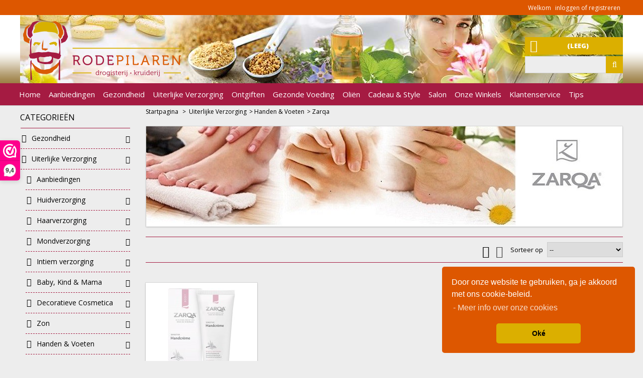

--- FILE ---
content_type: text/html; charset=utf-8
request_url: https://www.rodepilaren.nl/zarqa_210
body_size: 34374
content:
<!DOCTYPE html>
<!--[if lt IE 7]> <html class="no-js lt-ie9 lt-ie8 lt-ie7 lt-ie6 " lang="en"> <![endif]-->
<!--[if IE 7]>    <html class="no-js lt-ie9 lt-ie8 ie7" lang="en"> <![endif]-->
<!--[if IE 8]> <html class="no-js lt-ie9 ie8" lang="en"> <![endif]-->
<!--[if gt IE 8]> <html lang="fr" class="no-js ie9" lang="en"> <![endif]-->
<html xmlns="http://www.w3.org/1999/xhtml" xml:lang="nl" lang="nl">
    <head>
        <title>Hand en voetverzorging van Zarqa - Webshop Rode Pilaren </title>
        
<script data-keepinline="true">
var always_display_variant_id = 1;

/* datalayer */
dataLayer = [];
dataLayer.push({"pageCategory":"category","ecommerce":{"currencyCode":"EUR","impressions":[{"name":"Handcreme Intensive Zarqa","id":"8861-10990","reference":"","price":"10.49","brand":"Zarqa","category":"Root/Uiterlijke Verzorging/Handen & Voeten/Zarqa","variant":"75 ml.","price_tax_exc":"8.67","list":"category","position":1}]},"google_tag_params":{"ecomm_pagetype":"category","ecomm_category":"Root/Uiterlijke Verzorging/Handen & Voeten/Zarqa"}});
/* call to GTM Tag */
(function(w,d,s,l,i){w[l]=w[l]||[];w[l].push({'gtm.start':
new Date().getTime(),event:'gtm.js'});var f=d.getElementsByTagName(s)[0],
j=d.createElement(s),dl=l!='dataLayer'?'&l='+l:'';j.async=true;j.src=
'https://www.googletagmanager.com/gtm.js?id='+i+dl;f.parentNode.insertBefore(j,f);
})(window,document,'script','dataLayer','GTM-5FVD4X5');

/* async call to avoid cache system for dynamic data */
var cdcgtmreq = new XMLHttpRequest();
cdcgtmreq.onreadystatechange = function() {
    if (cdcgtmreq.readyState == XMLHttpRequest.DONE ) {
        if (cdcgtmreq.status == 200) {
          	var datalayerJs = cdcgtmreq.responseText;
            try {
                var datalayerObj = JSON.parse(datalayerJs);
                dataLayer = dataLayer || [];
                dataLayer.push(datalayerObj);
            } catch(e) {
               console.log("[CDCGTM] error while parsing json");
            }

                    }
        dataLayer.push({
          'event': 'datalayer_ready'
        });
    }
};
cdcgtmreq.open("GET", "//www.rodepilaren.nl/module/cdc_googletagmanager/async" /*+ "?" + new Date().getTime()*/, true);
cdcgtmreq.setRequestHeader('X-Requested-With', 'XMLHttpRequest');
cdcgtmreq.send();
</script> 
        <meta name="viewport" content="width=device-width"/>
        <meta name="description" content="Koop online de natuurlijke huidverzorgingsproducten voor de handen en voeten van Zarqa  bij drogisterij kruiderij  Rode Pilaren. Grote keus uit diverse producten!" />
        <meta name="keywords" content="Zarqa,handen,voeten,verzorging voor de handen,verzorging voor de voeten ,natuurlijke huidverzorging,natuurlijke lichaamsverzorging,uiterlijke verzorging,de rode pilaren,drogisterij,kruiderij" />
        <meta http-equiv="Content-Type" content="application/xhtml+xml; charset=utf-8" />
        <meta http-equiv="content-language" content="nl" />
        <meta name="generator" content="PrestaShop" />
        <meta name="robots" content="index,follow" />
        <link rel="icon" type="image/vnd.microsoft.icon" href="/img/favicon-2.ico?1637875794" />
        <link rel="shortcut icon" type="image/x-icon" href="/img/favicon-2.ico?1637875794" />
        <link rel="apple-touch-icon" href="/RodePilaren.png"> 
        
        <link href="https://cdn.rodepilaren.nl/themes/Endora/cache/v_553_bf2e0ac3870617f1879b0259b63c7cbf_all.css" rel="stylesheet" type="text/css" media="all"/>
    
    
    <!-- added code -->
    <!--[if IE 8]><link rel="stylesheet" type="text/css" href="https://cdn.rodepilaren.nl/themes/Endora/css//ie8.css"><![endif]-->
    <link href='https://fonts.googleapis.com/css?family=Open+Sans:400,300,700,600,800' rel='stylesheet' type='text/css'>
      <!-- /added code -->

    
<style type="text/css">

/*COLORS*/
/*----------------------------------------------------------------------------------------------------------------------------------------------------*/
.megamenu-container a,.megamenu-container a:visited {color:#FFFFFF!important;}.menu-root>li>a:hover{color:#FFFFFF!important;}.menu-root ul li a:focus,.menu-root ul li a:hover,.menu-root ul li a:active{color:#d8b000!important;}.menu-root li ul.singleMenu>li{border-bottom:1px solid #505050!important;}.menu_level_1 > ul > li{border-color:#505050!important;}#header-fluid,.menu_level_1,.menu-root li li,.nav{background-color:#a51b42!important;}#header_sprite{background-color:#DD5700;border-bottom:1px solid #DD5700!important;}#header_right #currencies_block_top,#setCurrency .currencies_ul_hover,#header_right #languages_block_top,#countries .countries_ul_hover, #new_account_form h3, #address fieldset h3, #login_form h3, #create-account_form h3, #authentication #login_form h3, #account-creation_form h3, #add_adress h3, #contact h3, .carrier_title, table#cart_summary th, .cart_total_price .total_price_container p, #order .delivery_options_address h3, #order-opc .delivery_options_address h3, #subcategories h3, #order-opc h2 span, .addresses ul.address .address_title, table.std th, table.table_block th, ul.address li.address_title {background:#DD5700!important;}#header_user_info a,#header_links a,#header_right #currencies_block_top p,#setCurrency .currencies_ul_hover a, #header_right #header_user {color:#ffffff!important;}#header_compare input, #header_compare span {color:#ffffff;} #header_user_info a,#header_links li{border-left:#ffffff!important;}#header_right #languages_block_top{border-right:#ffffff!important;}#header_user_info a:hover,#header_links a:hover, #currencies_block_top ul#first-currencies li:hover a{color:#505050!important;}body{background: #EDEDED;}#footer-fluid,#footer #newsletter_block_left{background-color:#303030!important}#header-fluid,.menu_level_1,.menu-root li li,.nav {background-color:#a51b42 !important}input.button_small,input.button,input.button_large,input.button_mini_disabled,input.button_small_disabled,input.button_disabled,input.button_large_disabled,input.exclusive_mini,input.exclusive_small,input.exclusive,input.exclusive_large,input.exclusive_mini_disabled,input.exclusive_small_disabled,input.exclusive_disabled,input.exclusive_large_disabled,a.button_mini,a.button_small,a.button,a.button_large,a.exclusive_mini,a.exclusive_small,a.exclusive,a.exclusive_large,span.button_mini,span.button_small,span.button,span.button_large,span.exclusive_mini,span.exclusive_small,span.exclusive,span.exclusive_large,span.exclusive_large_disabled,#order-list td.history_detail a#reorder,.idTabs a,.producttags a, #product_comments_block_tab button.usefulness_btn, #multishipping_mode_box .description_off a, #multishipping_mode_box .description a, button.exclusive{background-color:#d8b000}.ui-state-default, .ui-widget-content .ui-state-default, .ui-widget-header .ui-state-default{background:#d8b000!important}.producttags a:before{border-color:transparent #d8b000 transparent transparent}input.button_small:hover,input.button:hover,input.button_large:hover,input.exclusive_mini:hover,input.exclusive_small:hover,input.exclusive:hover,input.exclusive_large:hover,a.button_mini:hover,a.button_small:hover,a.button:hover,a.button_large:hover,a.exclusive_mini:hover,a.exclusive_small:hover,a.exclusive:hover,a.exclusive_large:hover,#order-list td.history_detail a#reorder:hover,.producttags a:hover, button.exclusive:hover, #product_comments_block_tab button.usefulness_btn:hover, #multishipping_mode_box .description_off a:hover, #multishipping_mode_box .description a:hover{background-color:#a51b42}.producttags a:hover:before{border-color:transparent #a51b42transparent transparent}.cart_delete a.cart_quantity_delete,a.price_discount_delete,#mywishlist td.wishlist_delete a,.out_of_stock,#order-list td.history_detail a.color-myaccount,#product_list li span.new,#products_block_center .product_image span.new,#product_list li span.new,#products_block_center .product_image span.new, .error, .discount, .warning, #product_comparison .cmp_remove{background-color:#d8b000!important}.cart_delete a.cart_quantity_delete:hover,a.price_discount_delete:hover,#mywishlist td.wishlist_delete a:hover,.out_of_stock:hover,.out_of_stock:hover,#order-list td.history_detail a.color-myaccount:hover, #product_comparison .cmp_remove:hover{background-color:#a51b42!important}input.button_mini,.search_block_top .button,#shopping_cart a,.quantity_button a,.jcarousel-prev,.jcarousel-next,ul.pagination .current span,.cart_voucher .submit input.button,.theme-default .nivo-directionNav a,.cart_quantity_button a,.manufacturer,.sequence-prev,.sequence-next,.da-arrows span,#sequence h2, #new_comment_form button, .sortPagiBar .compareButton, .inline_list li, #header_right #header_compare.header_compare, #view_the_product, .image_section .compare_button, .side_info, #block_best_sellers .item span.number,  .search_block_top i{background-color:#dbaf00!important}input.button_mini:hover,´.search_block_top .button:hover,#shopping_cart a:hover,.quantity_button a:hover,.jcarousel-prev:hover,.jcarousel-next:hover,.nivo-nextNav:hover, .nivo-prevNav:hover, .cart_voucher .submit input.button:hover,.theme-default .nivo-directionNav a:hover,.cart_quantity_button a:hover,.sortPagiBar .compareButton:hover,.manufacturer:hover, .search_block_top .button:hover,#new_comment_form button:hover, .inline_list li:hover, #header_right #header_compare.header_compare:hover, .search_block_top i:hover{background-color:#a51b42!important}#footer-fluid,#my-account .myaccount_lnk_list,#my-account #my_account_home,#module-blockwishlist-mywishlist #mywishlist fieldset,#identity form.std fieldset{border-top-color:#a51b42!important}.ui-widget-header{background:#a51b42!important}.sf-menu li li:last-child,.idTabs,.sf-menu li li li:last-child,.menu_level_1,.singleMenu{border-bottom-color:#a51b42 !important}.idTabs .selected,.drop-down-menu,.parent p,.nav a:hover,#my-account .myaccount_lnk_list li:hover,#my-account #my_account_home:hover,#more_info_tabs li a:hover,#best-sellers_block_right li span.number,.noty_message {background-color:#a51b42!important}.selected_language span,#currencies_block_top .selected span,#cms .bullet li a:hover, #categories_block_left li a:hover, .informations_block_left li a:hover{color:#a51b42!important}#brands li{border-top-color:#d9d9d9!important}h1,h2,h3,h4,.block .title_block,.block h4,#sequence h2{color:#000000;}.block .title_block,.block h4,#categories_block_left li,.product_attributes,.lnk,#best-sellers_block_right li, #footer > div > div, #footer > div > ul, #categories_block_left > .block_content > ul, #layered_block_left ul, #index #cms_on_home_page, #layered_block_left div.block_content, #layered_block_left ul, .sortPagiBar, #categories_block_left li a,body .bottom_border, #block_best_sellers .item, .informations_block_left li, #article_layout .block_content .post_content, .blockmanufacturer li, .meta-info, #article_layout ul li{border-color:#a51b42;}body,a,a:active,a:visited,#cart_block a,.home #old_price,#product_list #old_price,select,input, #article_layout h4 span, #tags_block_left a, a.tag_level1 {color:#000000;}.noty_text{color:#000000!important;}.sfHover,.menu-root>li>a:hover{background-color:#DD5700;}.out_of_stock,.ajax_add_to_cart_button,input[name=submitNewsletter]#product #add_to_cart input,#product .compare_button,.quantity_button a,.jcarousel-next,.jcarousel-prev,.nivo-prevNav, .nivo-nextNav, .toggleMenu>p,.cart_quantity_delete,.cart_quantity .cart_quantity_button,.drop-down-menu,.cart_delete a.cart_quantity_delete,a.price_discount_delete,#mywishlist td.wishlist_delete a,.out_of_stock,#order-list td.history_detail a.color-myaccount,input.button_small,input.button,input.button_large,input.button_mini_disabled,input.button_small_disabled,input.button_disabled,input.button_large_disabled,input.exclusive_mini,input.exclusive_small,input.exclusive,input.exclusive_large,input.exclusive_mini_disabled,input.exclusive_small_disabled,input.exclusive_disabled,input.exclusive_large_disabled,a.button_mini,a.button_small,a.button,a.button_large,a.exclusive_mini,a.exclusive_small,a.exclusive,a.exclusive_large,span.button_mini,span.button_small,span.button,span.button_large,span.exclusive_mini,span.exclusive_small,span.exclusive,span.exclusive_large,span.exclusive_large_disabled,#order-list td.history_detail a#reorder,.idTabs a,input.button_mini,input.button_small,input.button,input.button_large,input.button_mini_disabled,input.button_small_disabled,input.button_disabled,input.button_large_disabled,input.exclusive_mini,input.exclusive_small,input.exclusive,input.exclusive_large,input.exclusive_mini_disabled,input.exclusive_small_disabled,input.exclusive_disabled,input.exclusive_large_disabled,a.button_mini,a.button_small,a.button,a.button_large,a.exclusive_mini,a.exclusive_small,a.exclusive,button.exclusive,a.exclusive_large,span.button_mini,span.button_small,span.button,span.button_large,span.exclusive_mini,span.exclusive_small,span.exclusive,span.exclusive_large,span.exclusive_large_disabled, .sortPagiBar .compareButton input, .sortPagiBar .compareButton span, .inline_list li .cat_name, .discount, .warning, .manufacturer a, .producttags a, #product_list li span.new, #products_block_center .product_image span.new, #products_block_center li #reduction_percent_display, div.image_section div p, body .noty_text, .parent p, .toggleMenu span, .discount_sticker, input[name="submitNewsletter"], #best-sellers_block_right .number, .error, #product_comparison .cmp_remove,#view_the_product,.image_section .compare_button, .side_info, #block_best_sellers .item span.number, .search_block_top i {color:#ffffff!important;}#footer-fluid div.center{background-color:#202020;}#footer-fluid div.center{border-top-color:#000000;}#footer li a,#footer{color:#7c7c7c!important;}#footer a:hover, #module-loyalty-default #full_column p a:hover,#cms .bullet li a:hover{color:#d8b000!important;}#footer .title_block,.block.myaccount p.title_block a,#footer .block.myaccount p.title_block a:hover{color:#d8b000!important;}#TwitterBlock{background-color:#!important;color:#;}.footer_twitter_sprite{background-color:#;}.footer_twitter_sprite{border-bottom-color:#!important;}
	#shopping_cart a, ul.pagination .current span{color:#ffffff;}

	.producttags a:hover:before { border-color: transparent #a51b42 transparent transparent; }
	::selection{background-color:#a51b42!important}
	.menu_level_1,.singleMenu, .idTabs{border-bottom-color:#a51b42 !important} /*IE8 fix*/

/*FONTS*/
/*---------------------------------------------------------------------------------------------------------------------------------------*/
body, #block_contact_infos li pre {

 font-family: Open Sans, serif, Arial, Verdana, sans-serif !important;   font-size:  13px !important;  line-height: 18px !important;  font-weight: 400 !important; 
}

.menu-root > li > a {

 font-family: Open Sans, serif, Arial, Verdana, sans-serif !important;   font-size:  15px !important;  font-weight: 400 !important; 
}

.singleMenu li a,.menu_level_2 a,.menu_level_3 a,.menu_level_4 a,.menu_level_5 a,.menu_level_6 a, .drop-down-menu li p {

 font-family: Open Sans, serif, Arial, Verdana, sans-serif !important;   line-height: 30px !important;  font-size:  12px !important;  font-weight: 400 !important; 
}

.drop-down-menu li a {
	 line-height:  34px  !important; height:  34px  !important;}

.menu_level_1 > ul > li > a {
	 font-size:  14px !important; 	 font-family: Open Sans, serif, Arial, Verdana, sans-serif !important;  	 line-height: 30px !important; 	 font-weight: 400 !important; }


input.button_mini, input.button_small, input.button, input.button_large, input.button_mini_disabled, input.button_small_disabled, input.button_disabled, input.button_large_disabled, input.exclusive_mini, input.exclusive_small, input.exclusive, input.exclusive_large, input.exclusive_mini_disabled, input.exclusive_small_disabled, input.exclusive_disabled, input.exclusive_large_disabled, a.button_mini, a.button_small, a.button, a.button_large, a.exclusive_mini, a.exclusive_small, a.exclusive, button.exclusive, a.exclusive_large, span.button_mini, span.button_small, span.button, span.button_large, span.exclusive_mini, span.exclusive_small, span.exclusive, span.exclusive_large, span.exclusive_large_disabled, #product_comparison .cmp_remove
{

 font-family: Open Sans, serif, Arial, Verdana, sans-serif !important;   font-size:  14px !important;  line-height: 16px !important;  font-weight: 500 !important; 
}


h1 {

 font-family: Open Sans, serif, Arial, Verdana, sans-serif !important;   font-size:  24px !important;  line-height: 36px !important;  font-weight: 800 !important; 
}

h2 {

 font-family: Open Sans, serif, Arial, Verdana, sans-serif !important;   font-size:  18px !important;  line-height: 35px !important;  font-weight: 800 !important; 
}

h3, p.title_block, #footer p.title_block, .myaccount p.title_block {

 font-family: Open Sans, serif, Arial, Verdana, sans-serif !important;   font-size:  14px !important;  line-height: 21px !important;  font-weight: 800 !important; 
}

h4, .products_block.home .title_block, .products_block .title_block, #page .block .title_block, #page .block h4 {

 font-family: Open Sans, serif, Arial, Verdana, sans-serif !important;   font-size: 16px !important;  line-height: 40px !important;  font-weight: 400 !important; 
}

/* END OF FONTS FONTS*/
.out_of_stock,.ajax_add_to_cart_button,input[name=submitNewsletter],#header_nav #shopping_cart a,#product #add_to_cart input,#product .compare_button,.quantity_button a,.jcarousel-next,.jcarousel-prev,.toggleMenu>p,.cart_quantity_delete,.cart_quantity .cart_quantity_button,.drop-down-menu,.cart_delete a.cart_quantity_delete,a.price_discount_delete,#mywishlist td.wishlist_delete a,.out_of_stock,#order-list td.history_detail a.color-myaccount,input.button_small,input.button,input.button_large,input.button_mini_disabled,input.button_small_disabled,input.button_disabled,input.button_large_disabled,input.exclusive_mini,input.exclusive_small,input.exclusive,input.exclusive_large,input.exclusive_mini_disabled,input.exclusive_small_disabled,input.exclusive_disabled,input.exclusive_large_disabled,a.button_mini,a.button_small,a.button,a.button_large,a.exclusive_mini,a.exclusive_small,a.exclusive,a.exclusive_large,span.button_mini,span.button_small,span.button,span.button_large,span.exclusive_mini,span.exclusive_small,span.exclusive,span.exclusive_large,span.exclusive_large_disabled,#order-list td.history_detail a#reorder,input.button_mini,input.button_small,input.button,input.button_large,input.button_mini_disabled,input.button_small_disabled,input.button_disabled,input.button_large_disabled,input.exclusive_mini,input.exclusive_small,input.exclusive,input.exclusive_large,input.exclusive_mini_disabled,input.exclusive_small_disabled,input.exclusive_disabled,input.exclusive_large_disabled,a.button_mini,a.button_small,a.button,a.button_large,a.exclusive_mini,a.exclusive_small,a.exclusive,button.exclusive,a.exclusive_large,span.button_mini,span.button_small,span.button,span.button_large,span.exclusive_mini,span.exclusive_small,span.exclusive,span.exclusive_large,span.exclusive_large_disabled,input[name=submitNewsletter],.search_block_top.search_box input[name=submit_search],.search_block_top .search_query_top,.search_block_top .search_query_top,.search_block_top .search_query_top,.search_block_top .button,.sortPagiBar .compareButton,.menu-root ul li a,.menu-root ul li a,.menu-root ul li a,#header_right #header_user,.selected_language span,#footer .title_block,#footer .title_block a,#currencies_block_top .selected span,#footer a,#cms .bullet li a,.manufacturer,#my-account .myaccount_lnk_list li, #my-account #my_account_home, .nav li, .idTabs a, #product_comments_block_tab button.usefulness_btn, #new_comment_form button, #multishipping_mode_box .description_off a, #multishipping_mode_box .description a, .inline_list li, #categories_block_left li a, #header_right #header_compare.header_compare, .nav li a, #product_comparison .cmp_remove, #product_comparison .cmp_remove, .informations_block_left li a:hover{-o-transition:color .3s ease-out,background .3s ease-in;-ms-transition:color .3s ease-out,background .3s ease-in;-moz-transition:color .3s ease-out,background .3s ease-in;-webkit-transition:color .3s ease-out,background .3s ease-in;transition:color .3s ease-out,background .3s ease-in;}

	
					body{padding-top:164px;}
		
		@media all and (max-width: 1000px) and (min-width: 515px) {
			body {padding-top: 180px; }
		}

		@media all and (max-width: 515px) {
			body {padding-top: 273px; }
		}
	
			.menu-root{margin:0 -10px!important;}
		.menu_level_1{left: -10px;}
		.megamenu-container{position:static!important;}
		.menu-root>li>a{line-height:34px!important;}
		.cleanHead{height:164px}
		.menu_level_1,.singleMenu{top:auto}
	
			#header-fluid{position:fixed!important;}
		@media all and (max-width: 760px) {
			#header-fluid{position: absolute !important;}
		}
	
	

	
	
		#header_compare:hover input, #header_compare:hover span {color:#505050;}
		@media all and (max-width: 515px) {
		 	#header #header_compare input, #header #header_compare span { color:#ffffff !important; }
			#header_compare:hover input, #header_compare:hover span { color:#ffffff !important;}
		}

</style>

<style type="text/css">
#products-comparison #page,#products-comparison #columns {
width: 100%;
}
</style> 
</head>    
    <body itemscope itemtype="http://schema.org/WebPage" id="category" class="  page_layout_2 category_page">
    
<!-- Google Tag Manager (noscript) -->
<noscript><iframe src="https://www.googletagmanager.com/ns.html?id=GTM-5FVD4X5&nojscript=true"
height="0" width="0" style="display:none;visibility:hidden"></iframe></noscript>
<!-- End Google Tag Manager (noscript) --> 
            
                     
                <div class="fluid" id="header-fluid"> 
                     
                    <div id="header_sprite"></div>
            <!-- Header -->
                            
            <div id="header" class="res-grip">
                <div id="header_logo">
                    <a href="http://www.rodepilaren.nl/" title="Drogisterij Kruiderij de Rode Pilaren Webshop">
                        <img class="logo" src="/img/drogisterij_rode_pilaren_webshop.png" alt="Drogisterij Kruiderij de Rode Pilaren Webshop" width="320" height="134" />
                    </a>    
                </div>
             
                <div id="header_right">
                                        
<!-- Block languages module -->
<!-- /Block languages module --><div id="dyn696d660b29631" class="dynhook pc_displayTop_201" data-module="201" data-hook="displayTop" data-hooktype="m" data-hookargs="altern=1^"><div class="loadingempty"></div>
<!-- Block user information module HEADER -->
<div id="header_user">
	<p id="header_user_info">
		Welkom
		<span id="wishlist_block"></span>
					<a href="https://www.rodepilaren.nl/my-account" title="Inloggen in uw account" class="login" rel="nofollow">inloggen of registreren</a>
			</p>
	<ul id="header_nav">
				<li id="shopping_cart">
			<a href="https://www.rodepilaren.nl/order" title="Bekijk mijn winkelwagen" rel="nofollow">
			<i class="fa fa-shopping-cart"></i>
				 
			<span class="ajax_cart_quantity hidden">0</span>
			<span class="ajax_cart_product_txt hidden">product</span>
			<span class="ajax_cart_product_txt_s hidden">producten</span>
			<span class="ajax_cart_total hidden">
							</span>
			<span class="ajax_cart_no_product">(leeg)</span>
			</a>
		</li>
				<li id="your_account"><a href="https://www.rodepilaren.nl/my-account" title="Toon mijn accountgegevens" rel="nofollow">Uw account</a></li>
	</ul>
</div>
<!-- /Block user information module HEADER -->
</div><!-- block seach mobile -->

<!-- Block search module TOP -->
<div class="search_block_top search_box">
	<form method="get" action="https://www.rodepilaren.nl/search" id="searchbox">
		<p>
			<label for="search_query_top"><!-- image on background --></label>
			<input type="hidden" name="controller" value="search" />
			<input type="hidden" name="orderby" value="position" />
			<input type="hidden" name="orderway" value="desc" />
			<input type="text" class="search_query_top" name="search_query" value="" autocomplete="off"/>
			<input type="submit" name="submit_search" value="" class="button" >
			<!-- <img src="https://cdn.rodepilaren.nl/themes/Endora/img//icon/wait.gif" class="wait-icon"> -->
			<i class="fa fa-search"></i>
		</p>
	</form>
</div>

	
	

		
	
	
<!-- /Block search module TOP -->








<!-- MODULE Block cart -->
<div id="cart_block" class="block exclusive">
	<p class="title_block">
		<a href="https://www.rodepilaren.nl/order" title="Bekijk mijn winkelwagen" rel="nofollow">Winkelwagen</a>
				<span id="block_cart_expand" class="hidden">&nbsp;</span>
		<span id="block_cart_collapse" >&nbsp;</span>
			</p>
	<div class="block_content">
	<!-- block summary -->
	<div id="cart_block_summary" class="collapsed">
		<span class="ajax_cart_quantity" style="display:none;">0</span>
		<span class="ajax_cart_product_txt_s" style="display:none">products</span>
		<span class="ajax_cart_product_txt" >product</span>
		<span class="ajax_cart_total" style="display:none">
					</span>
		<span class="ajax_cart_no_product" >(leeg)</span>
	</div>
	<!-- block list of products -->
	<div id="cart_block_list" class="expanded">
		<p  id="cart_block_no_products">Geen producten</p>
	<div class="ajax_cart_summary_block">
			
		<p id="cart-prices">
			<span id="cart_block_shipping_cost" class="price ajax_cart_shipping_cost">0,00 €</span>
			<span>Verzending</span>
			<br/>
									<span id="cart_block_total" class="price ajax_block_cart_total">0,00 €</span>
			<span>Totaal</span>
		</p>
				<p id="cart-buttons">
			<a href="https://www.rodepilaren.nl/order" class="button_small" title="Bekijk mijn winkelwagen" rel="nofollow">Winkelwagen</a>			<a href="https://www.rodepilaren.nl/order" id="button_order_cart" class="exclusive" title="Afrekenen" rel="nofollow"><span></span>Afrekenen</a>
		</p>
	</div>
	</div>
</div>
</div>
<!-- /MODULE Block cart -->

	</div>
	<!-- Menu -->
	<div class="megamenu-container clearfix">
		<ul class="menu-root clearfix">
			<li><a href="https://www.rodepilaren.nl/">Home</a></li>
<li ><a href="https://www.rodepilaren.nl/aanbiedingen_333">Aanbiedingen</a></li><li ><a href="https://www.rodepilaren.nl/gezondheid_41">Gezondheid</a></li><li ><a href="https://www.rodepilaren.nl/uiterlijke-verzorging_45">Uiterlijke Verzorging</a></li><li ><a href="https://www.rodepilaren.nl/ontgiften_53">Ontgiften</a></li><li ><a href="https://www.rodepilaren.nl/gezonde-voeding_54">Gezonde Voeding</a></li><li ><a href="https://www.rodepilaren.nl/olien_62">Oliën</a></li><li ><a href="https://www.rodepilaren.nl/cadeau-style_63">Cadeau & Style</a></li><li><a href="https://www.rodepilaren.nl/content/38-salon-">Salon </a></li>
<li><a href="https://www.rodepilaren.nl/stores">Onze Winkels</a></li>
<li><a href="https://www.rodepilaren.nl/content/category/Klantenservice-16">Klantenservice</a><ul class="singleMenu"><li ><a href="https://www.rodepilaren.nl/content/95-kortingsmogelijkheden-">Kortingsmogelijkheden </a></li><li ><a href="https://www.rodepilaren.nl/content/80-klantenservice-">Klantenservice </a></li><li ><a href="https://www.rodepilaren.nl/content/81-retourneren-of-ruilen">Retourneren of ruilen en herroepingsrecht</a></li><li ><a href="https://www.rodepilaren.nl/content/82-levertijd-verzendkosten-">Levertijd & verzendkosten </a></li><li ><a href="https://www.rodepilaren.nl/content/83-garantie-en-klachten">Garantie en klachten</a></li><li ><a href="https://www.rodepilaren.nl/content/84-betaalmethodes">Betaalmethodes</a></li><li ><a href="https://www.rodepilaren.nl/content/86-contact">Contact</a></li><li ><a href="https://www.rodepilaren.nl/content/87-algemene-voorwaarden">Algemene Voorwaarden</a></li><li ><a href="https://www.rodepilaren.nl/content/65-avg-privacy-statement">AVG Privacy Statement</a></li><li ><a href="https://www.rodepilaren.nl/content/66-cookieverklaring">Cookieverklaring</a></li></ul></li>
<li><a href="https://www.rodepilaren.nl/blog">Tips</a></li>
<ul class="singleMenu"><li ><a href="https://www.rodepilaren.nl/content/95-kortingsmogelijkheden-">Kortingsmogelijkheden </a></li><li ><a href="https://www.rodepilaren.nl/content/80-klantenservice-">Klantenservice </a></li><li ><a href="https://www.rodepilaren.nl/content/81-retourneren-of-ruilen">Retourneren of ruilen en herroepingsrecht</a></li><li ><a href="https://www.rodepilaren.nl/content/82-levertijd-verzendkosten-">Levertijd & verzendkosten </a></li><li ><a href="https://www.rodepilaren.nl/content/83-garantie-en-klachten">Garantie en klachten</a></li><li ><a href="https://www.rodepilaren.nl/content/84-betaalmethodes">Betaalmethodes</a></li><li ><a href="https://www.rodepilaren.nl/content/86-contact">Contact</a></li><li ><a href="https://www.rodepilaren.nl/content/87-algemene-voorwaarden">Algemene Voorwaarden</a></li><li ><a href="https://www.rodepilaren.nl/content/65-avg-privacy-statement">AVG Privacy Statement</a></li><li ><a href="https://www.rodepilaren.nl/content/66-cookieverklaring">Cookieverklaring</a></li></ul>
					</ul>
		<!-- Drop down menu -->
		<div class="drop-down-menu">
			<li class="toggleMenu">
				<span style="display: block"><i class="fa fa-bars"></i>Menu</span>
			</li>			
			<ul class="nav">
				<li><a href="https://www.rodepilaren.nl/">Home</a></li>
<li ><a href="https://www.rodepilaren.nl/aanbiedingen_333">Aanbiedingen</a><ul><li ><a href="https://www.rodepilaren.nl/reclamefolder-aanbiedingen_344">Reclamefolder Aanbiedingen</a></li><li ><a href="https://www.rodepilaren.nl/kwaliteit-aanbiedingen-_372">Kwaliteit Aanbiedingen </a></li></ul></li><li ><a href="https://www.rodepilaren.nl/gezondheid_41">Gezondheid</a><ul><li ><a href="https://www.rodepilaren.nl/aanbiedingen_244">Aanbiedingen</a></li><li ><a href="https://www.rodepilaren.nl/voedingssupplementen_42">Voedingssupplementen</a><ul><li ><a href="https://www.rodepilaren.nl/-rode-pilaren_71"> Rode Pilaren</a></li><li ><a href="https://www.rodepilaren.nl/rode-pilaren-sport_455">Rode Pilaren sport</a></li><li ><a href="https://www.rodepilaren.nl/alka-life-_395">Alka Life </a></li><li ><a href="https://www.rodepilaren.nl/amanprana-_495">Amanprana </a></li><li ><a href="https://www.rodepilaren.nl/aov_114">AOV</a></li><li ><a href="https://www.rodepilaren.nl/bloem_76">Bloem</a></li><li ><a href="https://www.rodepilaren.nl/arctic-blue_927">Arctic Blue</a></li><li ><a href="https://www.rodepilaren.nl/biotics_298">Biotics</a></li><li ><a href="https://www.rodepilaren.nl/berthelsen_933">Berthelsen</a></li><li ><a href="https://www.rodepilaren.nl/biodream-_725">Biodream </a></li><li ><a href="https://www.rodepilaren.nl/biocean_989">Biocean</a></li><li ><a href="https://www.rodepilaren.nl/hubner-silicea_929">Hubner Silicea</a></li><li ><a href="https://www.rodepilaren.nl/biover-_963">Biover </a></li><li ><a href="https://www.rodepilaren.nl/bonusan_72">Bonusan</a></li><li ><a href="https://www.rodepilaren.nl/care-for-women-_550">Care for Women </a></li><li ><a href="https://www.rodepilaren.nl/bio-kult-probiotica_955">Bio-Kult Probiotica</a></li><li ><a href="https://www.rodepilaren.nl/buurmanns_574">Buurmanns</a></li><li ><a href="https://www.rodepilaren.nl/cellcare-supplements_1056">CellCare supplements</a></li><li ><a href="https://www.rodepilaren.nl/chlorella-sorokina-_676">Chlorella Sorokina </a></li><li ><a href="https://www.rodepilaren.nl/depyrrol_569">Depyrrol</a></li><li ><a href="https://www.rodepilaren.nl/eczoil_589">Eczoil</a></li><li ><a href="https://www.rodepilaren.nl/elvitaal-elvitum_1001">Elvitaal/ Elvitum </a></li><li ><a href="https://www.rodepilaren.nl/essential-organic_716">Essential Organic</a><ul><li ><a href="https://www.rodepilaren.nl/organic_369">Organic</a></li><li ><a href="https://www.rodepilaren.nl/puur-voor-jou_717">Puur voor jou</a></li></ul></li><li ><a href="https://www.rodepilaren.nl/fittergy_1014">Fittergy</a></li><li ><a href="https://www.rodepilaren.nl/fytostar_370">Fytostar</a></li><li ><a href="https://www.rodepilaren.nl/ferrotone-ijzer_566">Ferrotone Ijzer</a></li><li ><a href="https://www.rodepilaren.nl/golden-naturals-_740">Golden Naturals </a></li><li ><a href="https://www.rodepilaren.nl/greenkick_1002">Greenkick</a></li><li ><a href="https://www.rodepilaren.nl/isla-moos_549">Isla Moos</a></li><li ><a href="https://www.rodepilaren.nl/himalaya_591">Himalaya</a></li><li ><a href="https://www.rodepilaren.nl/lamberts-_74">Lamberts </a></li><li ><a href="https://www.rodepilaren.nl/litoflex-_585">Litoflex </a></li><li ><a href="https://www.rodepilaren.nl/liberty-health_342">Liberty Health</a></li><li ><a href="https://www.rodepilaren.nl/luvos_858">Luvos</a></li><li ><a href="https://www.rodepilaren.nl/marcus-rohrer-spirulina_577">Marcus Rohrer Spirulina</a></li><li ><a href="https://www.rodepilaren.nl/mannavital_943">Mannavital</a></li><li ><a href="https://www.rodepilaren.nl/mattisson_1044">Mattisson</a><ul><li ><a href="https://www.rodepilaren.nl/mattisson-supplementen_1045">Mattisson Supplementen</a></li><li ><a href="https://www.rodepilaren.nl/mattisson-kruiden_1046">Mattisson Kruiden</a></li><li ><a href="https://www.rodepilaren.nl/mattisson-mineralen_1047">Mattisson Mineralen</a></li><li ><a href="https://www.rodepilaren.nl/mattisson-vitamines_1048">Mattisson Vitamines</a></li><li ><a href="https://www.rodepilaren.nl/mattisson-liposomaal_1049">Mattisson Liposomaal</a></li></ul></li><li ><a href="https://www.rodepilaren.nl/medizimm_739">Medizimm</a></li><li ><a href="https://www.rodepilaren.nl/membrasin_261">Membrasin</a></li><li ><a href="https://www.rodepilaren.nl/metagenics_127">Metagenics</a></li><li ><a href="https://www.rodepilaren.nl/minami_1019">Minami</a></li><li ><a href="https://www.rodepilaren.nl/moller_305">Möller</a></li><li ><a href="https://www.rodepilaren.nl/nano-health-factory_729">Nano "Health Factory"</a></li><li ><a href="https://www.rodepilaren.nl/new-care_77">New Care</a></li><li ><a href="https://www.rodepilaren.nl/new-nordic-_573">New Nordic </a></li><li ><a href="https://www.rodepilaren.nl/nutrisan_1023">Nutrisan</a></li><li ><a href="https://www.rodepilaren.nl/nutriphyt-_969">Nutriphyt </a></li><li ><a href="https://www.rodepilaren.nl/mariandl_860">Mariandl</a></li><li ><a href="https://www.rodepilaren.nl/now_145">NOW</a></li><li ><a href="https://www.rodepilaren.nl/orthica_187">Orthica</a></li><li ><a href="https://www.rodepilaren.nl/orthonat-_326">Orthonat </a></li><li ><a href="https://www.rodepilaren.nl/orthivitaal_1015">Orthivitaal</a></li><li ><a href="https://www.rodepilaren.nl/plantina_75">Plantina</a></li><li ><a href="https://www.rodepilaren.nl/proviform_952">Proviform</a></li><li ><a href="https://www.rodepilaren.nl/synofit-_564">Synofit </a></li><li ><a href="https://www.rodepilaren.nl/puro_147">Puro</a></li><li ><a href="https://www.rodepilaren.nl/royal-green-_474">Royal Green </a></li><li ><a href="https://www.rodepilaren.nl/salus_122">Salus</a></li><li ><a href="https://www.rodepilaren.nl/sambucol_262">Sambucol</a></li><li ><a href="https://www.rodepilaren.nl/solaray_848">Solaray</a></li><li ><a href="https://www.rodepilaren.nl/solgar_233">Solgar</a></li><li ><a href="https://www.rodepilaren.nl/springfield-_138">Springfield </a></li><li ><a href="https://www.rodepilaren.nl/svensson_754">Svensson</a></li><li ><a href="https://www.rodepilaren.nl/trenker_312">Trenker</a></li><li ><a href="https://www.rodepilaren.nl/van-der-pigge_563">Van der Pigge</a></li><li ><a href="https://www.rodepilaren.nl/vedax_446">Vedax</a></li><li ><a href="https://www.rodepilaren.nl/vitakruid_281">Vitakruid</a></li><li ><a href="https://www.rodepilaren.nl/vitals_136">Vitals</a></li><li ><a href="https://www.rodepilaren.nl/vitalize_316">Vitalize</a></li><li ><a href="https://www.rodepilaren.nl/wapiti-_500">Wapiti </a></li><li ><a href="https://www.rodepilaren.nl/vitortho_604">Vitortho</a></li><li ><a href="https://www.rodepilaren.nl/-orangefit-_863"> Orangefit </a></li><li ><a href="https://www.rodepilaren.nl/vitasil_982">Vitasil</a></li></ul></li><li ><a href="https://www.rodepilaren.nl/fyto_43">Fyto</a><ul><li ><a href="https://www.rodepilaren.nl/de-rode-pilaren_98">De Rode Pilaren</a></li><li ><a href="https://www.rodepilaren.nl/aov_116">AOV</a></li><li ><a href="https://www.rodepilaren.nl/argentyn_375">Argentyn</a></li><li ><a href="https://www.rodepilaren.nl/arkocaps_324">Arkocaps</a></li><li ><a href="https://www.rodepilaren.nl/arkopharma-_346">Arkopharma </a></li><li ><a href="https://www.rodepilaren.nl/bach_239">Bach</a><ul><li ><a href="https://www.rodepilaren.nl/bach-rescue_240">Bach Rescue</a></li><li ><a href="https://www.rodepilaren.nl/bach-bloesem-remedies-_241">Bach bloesem remedies </a></li><li ><a href="https://www.rodepilaren.nl/bach-lemon-pharma-_931">Bach Lemon Pharma </a></li></ul></li><li ><a href="https://www.rodepilaren.nl/activox-arkopharma_1020">ACTIVOX Arkopharma</a></li><li ><a href="https://www.rodepilaren.nl/bloem_180">Bloem</a></li><li ><a href="https://www.rodepilaren.nl/bonusan-_134">Bonusan </a><ul><li ><a href="https://www.rodepilaren.nl/gestandaardiseerde-fytotherapie_140">Gestandaardiseerde fytotherapie</a></li><li ><a href="https://www.rodepilaren.nl/traditionele-fytotherapie_141">Traditionele fytotherapie</a></li><li ><a href="https://www.rodepilaren.nl/gemmotherapie_142">Gemmotherapie</a></li><li ><a href="https://www.rodepilaren.nl/biotherapie_143">Biotherapie</a></li><li ><a href="https://www.rodepilaren.nl/uitwendig-gebruik_144">Uitwendig gebruik</a></li></ul></li><li ><a href="https://www.rodepilaren.nl/boiron-_576">Boiron </a></li><li ><a href="https://www.rodepilaren.nl/chi_329">Chi</a></li><li ><a href="https://www.rodepilaren.nl/energetica-natura_1021">Energetica Natura</a></li><li ><a href="https://www.rodepilaren.nl/flora-health-_543">Flora Health </a></li><li ><a href="https://www.rodepilaren.nl/flowerplex-balance-pharma-_317">Flowerplex  Balance  Pharma </a></li><li ><a href="https://www.rodepilaren.nl/fytomed-_328">Fytomed </a></li><li ><a href="https://www.rodepilaren.nl/mattisson_463">Mattisson</a></li><li ><a href="https://www.rodepilaren.nl/green-magma_311">Green Magma</a></li><li ><a href="https://www.rodepilaren.nl/grunwalder-_371">Grünwalder </a></li><li ><a href="https://www.rodepilaren.nl/heel_115">Heel</a></li><li ><a href="https://www.rodepilaren.nl/homeocare_327">Homeocare</a></li><li ><a href="https://www.rodepilaren.nl/holisan_516">Holisan</a></li><li ><a href="https://www.rodepilaren.nl/jacob-hooy-_393">Jacob Hooy </a></li><li ><a href="https://www.rodepilaren.nl/kamillosan_792">Kamillosan</a></li><li ><a href="https://www.rodepilaren.nl/lamberts_129">Lamberts</a></li><li ><a href="https://www.rodepilaren.nl/maria-treben_423">Maria Treben</a></li><li ><a href="https://www.rodepilaren.nl/madal-bal_588">Madal Bal</a></li><li ><a href="https://www.rodepilaren.nl/metagenics_128">Metagenics</a></li><li ><a href="https://www.rodepilaren.nl/new-care_112">New Care</a></li><li ><a href="https://www.rodepilaren.nl/mushrooms-4-life_956">Mushrooms 4 Life</a></li><li ><a href="https://www.rodepilaren.nl/now_146">Now</a></li><li ><a href="https://www.rodepilaren.nl/nutramedix-_368">Nutramedix </a></li><li ><a href="https://www.rodepilaren.nl/nutramin-_861">Nutramin </a></li><li ><a href="https://www.rodepilaren.nl/orthica_192">Orthica</a></li><li ><a href="https://www.rodepilaren.nl/prospan_811">Prospan</a></li><li ><a href="https://www.rodepilaren.nl/pervital_310">Pervital</a></li><li ><a href="https://www.rodepilaren.nl/pekana_775">Pekana</a></li><li ><a href="https://www.rodepilaren.nl/pfluger_238">Pflüger</a></li><li ><a href="https://www.rodepilaren.nl/promensil_343">Promensil</a></li><li ><a href="https://www.rodepilaren.nl/rio_313">Rio</a></li><li ><a href="https://www.rodepilaren.nl/resium_571">Resium</a></li><li ><a href="https://www.rodepilaren.nl/rp-vitamino_304">RP Vitamino</a></li><li ><a href="https://www.rodepilaren.nl/sanopharm_793">Sanopharm</a></li><li ><a href="https://www.rodepilaren.nl/schusslerzouten_419">Schusslerzouten</a><ul><li ><a href="https://www.rodepilaren.nl/schusslerzouten-pfluger_237">Schüsslerzouten Pflüger</a></li></ul></li><li ><a href="https://www.rodepilaren.nl/similasan-_552">Similasan </a></li><li ><a href="https://www.rodepilaren.nl/springfield_139">Springfield</a></li><li ><a href="https://www.rodepilaren.nl/steigerwald_319">Steigerwald</a></li><li ><a href="https://www.rodepilaren.nl/symbioflor_379">Symbioflor</a></li><li ><a href="https://www.rodepilaren.nl/strath-elixer_501">Strath Elixer</a></li><li ><a href="https://www.rodepilaren.nl/vitakruid_334">Vitakruid</a></li><li ><a href="https://www.rodepilaren.nl/tai-ginseng-elixer_592">Tai Ginseng Elixer</a></li><li ><a href="https://www.rodepilaren.nl/weleda-_257">Weleda </a></li><li ><a href="https://www.rodepilaren.nl/vitals_137">Vitals</a></li><li ><a href="https://www.rodepilaren.nl/vsm_413">VSM</a></li><li ><a href="https://www.rodepilaren.nl/vogel_437">Vogel</a></li><li ><a href="https://www.rodepilaren.nl/soria_771">Soria</a></li><li ><a href="https://www.rodepilaren.nl/shilafit_1073">Shilafit</a></li></ul></li><li ><a href="https://www.rodepilaren.nl/gemmo-tincturen-_599">Gemmo tincturen </a><ul><li ><a href="https://www.rodepilaren.nl/go-gemmo-oplossingen_581">Go Gemmo Oplossingen</a></li></ul></li><li ><a href="https://www.rodepilaren.nl/medische-cremeolie_363">Medische crème/olie</a><ul><li ><a href="https://www.rodepilaren.nl/rode-pilaren-_364">Rode Pilaren </a></li><li ><a href="https://www.rodepilaren.nl/aambeien-_435">Aambeien </a></li><li ><a href="https://www.rodepilaren.nl/argentyn_376">Argentyn</a></li><li ><a href="https://www.rodepilaren.nl/bloem_365">Bloem</a></li><li ><a href="https://www.rodepilaren.nl/golden-naturals_427">Golden Naturals</a></li><li ><a href="https://www.rodepilaren.nl/horma-_559">Horma </a></li><li ><a href="https://www.rodepilaren.nl/rowo_97">Rowo</a></li><li ><a href="https://www.rodepilaren.nl/vedax_447">Vedax</a></li><li ><a href="https://www.rodepilaren.nl/vogel-_438">Vogel </a></li><li ><a href="https://www.rodepilaren.nl/vsm_415">VSM</a></li></ul></li><li ><a href="https://www.rodepilaren.nl/mama-kind_416">Mama & kind</a><ul><li ><a href="https://www.rodepilaren.nl/rode-pilaren_417">Rode Pilaren</a></li><li ><a href="https://www.rodepilaren.nl/alviana-natuurcosmetica_942">Alviana Natuurcosmetica</a></li><li ><a href="https://www.rodepilaren.nl/vsm_418">VSM</a></li><li ><a href="https://www.rodepilaren.nl/e-lifexir_867">E'lifexir</a></li><li ><a href="https://www.rodepilaren.nl/luuf_859">Luuf</a></li></ul></li><li ><a href="https://www.rodepilaren.nl/cbd-hennep_749">CBD-Hennep</a><ul><li ><a href="https://www.rodepilaren.nl/jacob-hooy_751">Jacob Hooy</a></li><li ><a href="https://www.rodepilaren.nl/cannamedic_925">Cannamedic</a></li><li ><a href="https://www.rodepilaren.nl/cibdol-_769">Cibdol </a></li><li ><a href="https://www.rodepilaren.nl/dutch-harvest_947">Dutch Harvest</a></li><li ><a href="https://www.rodepilaren.nl/endoca_780">Endoca</a></li><li ><a href="https://www.rodepilaren.nl/mattisson_753">Mattisson</a></li><li ><a href="https://www.rodepilaren.nl/hemplife_967">Hemplife</a></li><li ><a href="https://www.rodepilaren.nl/wedihemp-voorheen-medihemp_763">Wedihemp (voorheen Medihemp)</a></li><li ><a href="https://www.rodepilaren.nl/sana-hemp_772">Sana Hemp</a></li></ul></li><li ><a href="https://www.rodepilaren.nl/boeken_983">Boeken</a><ul><li ><a href="https://www.rodepilaren.nl/rineke-dijkinga-boeken-_984">Rineke Dijkinga Boeken </a></li><li ><a href="https://www.rodepilaren.nl/gezondheidsboeken_985">Gezondheidsboeken</a></li></ul></li></ul></li><li ><a href="https://www.rodepilaren.nl/uiterlijke-verzorging_45">Uiterlijke Verzorging</a><ul><li ><a href="https://www.rodepilaren.nl/aanbiedingen-_245">Aanbiedingen </a></li><li ><a href="https://www.rodepilaren.nl/huidverzorging_46">Huidverzorging</a><ul><li ><a href="https://www.rodepilaren.nl/de-rode-pilaren_80">De Rode Pilaren</a><ul><li ><a href="https://www.rodepilaren.nl/lichaamsverzorging_234">Lichaamsverzorging</a></li><li ><a href="https://www.rodepilaren.nl/gezichtsverzorging-algemeen-_235">Gezichtsverzorging Algemeen </a></li><li ><a href="https://www.rodepilaren.nl/gezicht-verzorging-100-zuiver-_721">Gezicht verzorging 100% zuiver </a></li><li ><a href="https://www.rodepilaren.nl/bad-douche_236">Bad  & Douche</a></li></ul></li><li ><a href="https://www.rodepilaren.nl/amanprana_489">Amanprana</a><ul><li ><a href="https://www.rodepilaren.nl/gezicht-_490">Gezicht </a></li><li ><a href="https://www.rodepilaren.nl/lichaam-_491">Lichaam </a></li><li ><a href="https://www.rodepilaren.nl/baby-s-peuters_492">Baby's & Peuters</a></li><li ><a href="https://www.rodepilaren.nl/mondolie-_493">Mondolie </a></li><li ><a href="https://www.rodepilaren.nl/scheerolie-_494">Scheerolie </a></li></ul></li><li ><a href="https://www.rodepilaren.nl/alviana-natuurcosmetica_936">Alviana Natuurcosmetica</a><ul><li ><a href="https://www.rodepilaren.nl/gezichtsverzorging_1008">Gezichtsverzorging </a></li><li ><a href="https://www.rodepilaren.nl/huidverzorging_1007">Huidverzorging</a></li><li ><a href="https://www.rodepilaren.nl/mondverzorging_1009">Mondverzorging </a></li><li ><a href="https://www.rodepilaren.nl/babyverzorging_1010">Babyverzorging</a></li><li ><a href="https://www.rodepilaren.nl/voetverzorging_1011">Voetverzorging</a></li><li ><a href="https://www.rodepilaren.nl/handverzorging_1012">Handverzorging</a></li><li ><a href="https://www.rodepilaren.nl/haarverzorging_1013">Haarverzorging</a></li></ul></li><li ><a href="https://www.rodepilaren.nl/aloe-pura_768">Aloe Pura</a></li><li ><a href="https://www.rodepilaren.nl/annemarie-borlind_148">Annemarie Börlind</a><ul><li ><a href="https://www.rodepilaren.nl/gezicht_149">Gezicht</a><ul><li ><a href="https://www.rodepilaren.nl/purifying-care_150">Purifying Care</a></li><li ><a href="https://www.rodepilaren.nl/combination-skin_151">Combination Skin</a></li><li ><a href="https://www.rodepilaren.nl/energynature_773">Energynature</a></li><li ><a href="https://www.rodepilaren.nl/zz-sensitive-_152">ZZ Sensitive  </a></li><li ><a href="https://www.rodepilaren.nl/rose-nature_1003">Rose Nature</a></li><li ><a href="https://www.rodepilaren.nl/rosentau_153">Rosentau</a></li><li ><a href="https://www.rodepilaren.nl/ll-regeneration_154">LL Regeneration</a></li><li ><a href="https://www.rodepilaren.nl/aquanature_155">Aquanature</a></li><li ><a href="https://www.rodepilaren.nl/system-absolute_156">System Absolute</a></li><li ><a href="https://www.rodepilaren.nl/naturoyale-biolifting-_157">Naturoyale Biolifting </a></li><li ><a href="https://www.rodepilaren.nl/speciale-verzorging_158">Speciale verzorging</a></li><li ><a href="https://www.rodepilaren.nl/maskers-_727">Maskers </a></li><li ><a href="https://www.rodepilaren.nl/beauty-shots_728">Beauty Shots</a></li><li ><a href="https://www.rodepilaren.nl/natucollagen_1058">NatuCollagen</a></li><li ><a href="https://www.rodepilaren.nl/natuneo_1070">Natuneo</a></li></ul></li><li ><a href="https://www.rodepilaren.nl/lichaam-_160">Lichaam </a><ul><li ><a href="https://www.rodepilaren.nl/body-care_161">Body Care</a></li></ul></li><li ><a href="https://www.rodepilaren.nl/haar_164">Haar</a></li><li ><a href="https://www.rodepilaren.nl/mannen_159">Mannen</a></li><li ><a href="https://www.rodepilaren.nl/zon_165">Zon</a></li><li ><a href="https://www.rodepilaren.nl/vernieuwde-decoratieve-cosmetica_1017">Vernieuwde Decoratieve Cosmetica </a></li></ul></li><li ><a href="https://www.rodepilaren.nl/argiletz_488">Argiletz</a></li><li ><a href="https://www.rodepilaren.nl/aromed_131">Aromed</a></li><li ><a href="https://www.rodepilaren.nl/bach-_243">Bach </a></li><li ><a href="https://www.rodepilaren.nl/bloem_79">Bloem</a></li><li ><a href="https://www.rodepilaren.nl/ben-anna_959">Ben & Anna</a></li><li ><a href="https://www.rodepilaren.nl/bio-oil-_582">Bio Oil </a></li><li ><a href="https://www.rodepilaren.nl/cruydhof_874">Cruydhof</a></li><li ><a href="https://www.rodepilaren.nl/dr-hauschka-_169">Dr. Hauschka </a><ul><li ><a href="https://www.rodepilaren.nl/gezichtsverzorging_170">Gezichtsverzorging</a></li><li ><a href="https://www.rodepilaren.nl/regeneratielijn_171">Regeneratielijn</a></li><li ><a href="https://www.rodepilaren.nl/lichaamsverzorging_172">Lichaamsverzorging</a></li><li ><a href="https://www.rodepilaren.nl/haarverzorging_177">Haarverzorging</a></li><li ><a href="https://www.rodepilaren.nl/zonverzorging_992">Zonverzorging</a></li><li ><a href="https://www.rodepilaren.nl/med-lijn_1006">MED- Lijn</a></li><li ><a href="https://www.rodepilaren.nl/decoratieve-cosmetica_1068">Decoratieve Cosmetica</a></li></ul></li><li ><a href="https://www.rodepilaren.nl/earth-line_193">Earth-Line</a><ul><li ><a href="https://www.rodepilaren.nl/gezichtsverzorging_194">Gezichtsverzorging</a></li><li ><a href="https://www.rodepilaren.nl/huidverzorging_195">Huidverzorging</a></li><li ><a href="https://www.rodepilaren.nl/haarverzorging_196">Haarverzorging</a></li><li ><a href="https://www.rodepilaren.nl/zon_197">Zon</a></li></ul></li><li ><a href="https://www.rodepilaren.nl/dadosens_711">DadoSens</a><ul><li ><a href="https://www.rodepilaren.nl/extroderm_875">ExtroDerm</a></li><li ><a href="https://www.rodepilaren.nl/purderm_876">PurDerm</a></li><li ><a href="https://www.rodepilaren.nl/special-care_877">Special Care</a></li><li ><a href="https://www.rodepilaren.nl/regeneration-e_878">Regeneration E</a></li><li ><a href="https://www.rodepilaren.nl/probalance_879">ProBalance</a></li><li ><a href="https://www.rodepilaren.nl/sensacea-_880">Sensacea </a></li><li ><a href="https://www.rodepilaren.nl/sun_881">Sun</a></li><li ><a href="https://www.rodepilaren.nl/cosmetics-_882">Cosmetics </a></li></ul></li><li ><a href="https://www.rodepilaren.nl/face-trex-_449">Face Trex </a></li><li ><a href="https://www.rodepilaren.nl/foamie_999">Foamie</a></li><li ><a href="https://www.rodepilaren.nl/dermolin-_954">Dermolin </a></li><li ><a href="https://www.rodepilaren.nl/grahams_336">Grahams</a></li><li ><a href="https://www.rodepilaren.nl/harmonie-_531">Harmonie </a><ul><li ><a href="https://www.rodepilaren.nl/gezichtsverzorging_532">Gezichtsverzorging</a></li><li ><a href="https://www.rodepilaren.nl/lichaamsverzorging_533">Lichaamsverzorging</a></li><li ><a href="https://www.rodepilaren.nl/natuurlijk-heilzaam_541">Natuurlijk Heilzaam</a></li><li ><a href="https://www.rodepilaren.nl/olien_776">Oliën</a></li></ul></li><li ><a href="https://www.rodepilaren.nl/himalaya_503">Himalaya</a><ul><li ><a href="https://www.rodepilaren.nl/gezicht_504">Gezicht</a></li><li ><a href="https://www.rodepilaren.nl/handen-voeten-_505">Handen & Voeten </a></li><li ><a href="https://www.rodepilaren.nl/gebit-mond_506">Gebit & mond</a></li><li ><a href="https://www.rodepilaren.nl/haar_507">Haar</a></li><li ><a href="https://www.rodepilaren.nl/lichaam_508">Lichaam</a></li><li ><a href="https://www.rodepilaren.nl/speciaal_509">Speciaal</a></li></ul></li><li ><a href="https://www.rodepilaren.nl/izylar_1004">Izylar</a></li><li ><a href="https://www.rodepilaren.nl/jacob-hooy_706">Jacob Hooy</a></li><li ><a href="https://www.rodepilaren.nl/rio-rosa-mosqueta_341">Rio Rosa Mosqueta</a></li><li ><a href="https://www.rodepilaren.nl/sea-line_202">Sea-line</a></li><li ><a href="https://www.rodepilaren.nl/speick_523">Speick</a></li><li ><a href="https://www.rodepilaren.nl/urtekram-_517">Urtekram </a><ul><li ><a href="https://www.rodepilaren.nl/huidverzorging_1036">Huidverzorging</a></li><li ><a href="https://www.rodepilaren.nl/gezichtsverzorging_1037">Gezichtsverzorging</a></li><li ><a href="https://www.rodepilaren.nl/haarverzorging_1038">Haarverzorging</a></li><li ><a href="https://www.rodepilaren.nl/baby-kind_1039">Baby & Kind</a></li><li ><a href="https://www.rodepilaren.nl/mannen_1040">Mannen</a></li><li ><a href="https://www.rodepilaren.nl/mondverzorging_1041">Mondverzorging</a></li></ul></li><li ><a href="https://www.rodepilaren.nl/the-ohm-deodorant-poeder_748">The Ohm Deodorant poeder</a></li><li ><a href="https://www.rodepilaren.nl/weleda_84">Weleda</a><ul><li ><a href="https://www.rodepilaren.nl/gezichtsverzorging_85">Gezichtsverzorging</a><ul><li ><a href="https://www.rodepilaren.nl/jonge-huid_782">Jonge huid</a></li><li ><a href="https://www.rodepilaren.nl/eerste-lijntjes_783">Eerste lijntjes</a></li><li ><a href="https://www.rodepilaren.nl/gevoelige-huid_784">Gevoelige huid</a></li><li ><a href="https://www.rodepilaren.nl/vanaf-40_785">Vanaf 40</a></li><li ><a href="https://www.rodepilaren.nl/hydraterende-gezichtsverzorging_968">Hydraterende Gezichtsverzorging</a></li><li ><a href="https://www.rodepilaren.nl/vanaf-50_786">Vanaf 50+</a></li><li ><a href="https://www.rodepilaren.nl/intensieve-verzorging_787">Intensieve verzorging</a></li><li ><a href="https://www.rodepilaren.nl/gezichtsreiniging_788">Gezichtsreiniging</a></li><li ><a href="https://www.rodepilaren.nl/-zuiverende-gezichtsverzorging-_887"> Zuiverende Gezichtsverzorging </a></li><li ><a href="https://www.rodepilaren.nl/lippen_789">Lippen</a></li><li ><a href="https://www.rodepilaren.nl/skin-food_1042">Skin Food</a></li><li ><a href="https://www.rodepilaren.nl/serums_1075">Serums</a></li></ul></li><li ><a href="https://www.rodepilaren.nl/lichaamsverzorging_86">Lichaamsverzorging</a><ul><li ><a href="https://www.rodepilaren.nl/weleda-douchecremes_88">Weleda Douchecrèmes</a></li><li ><a href="https://www.rodepilaren.nl/weleda-baden-en-zepen_89">Weleda Baden en zepen</a></li><li ><a href="https://www.rodepilaren.nl/huid-en-massageolien_90">Huid- en massageoliën</a></li><li ><a href="https://www.rodepilaren.nl/weleda-bodylotions_91">Weleda Bodylotions</a></li><li ><a href="https://www.rodepilaren.nl/deodorants_92">Deodorants</a></li><li ><a href="https://www.rodepilaren.nl/hand-en-voetverzorging_93">Hand- en voetverzorging</a></li><li ><a href="https://www.rodepilaren.nl/haarverzorging_94">Haarverzorging</a></li><li ><a href="https://www.rodepilaren.nl/mondverzorging_95">Mondverzorging</a></li></ul></li><li ><a href="https://www.rodepilaren.nl/skin-food_851">Skin Food</a></li><li ><a href="https://www.rodepilaren.nl/verzorging-moeder-kind_87">Verzorging moeder & kind</a></li><li ><a href="https://www.rodepilaren.nl/voor-de-man_255">Voor de man</a></li><li ><a href="https://www.rodepilaren.nl/zelfzorg_258">Zelfzorg</a></li><li ><a href="https://www.rodepilaren.nl/zonverzorging_779">Zonverzorging</a></li></ul></li><li ><a href="https://www.rodepilaren.nl/zarqa_204">Zarqa</a><ul><li ><a href="https://www.rodepilaren.nl/vernieuwde-zarqa-lijn_839">Vernieuwde Zarqa Lijn</a><ul><li ><a href="https://www.rodepilaren.nl/face_843">Face</a></li><li ><a href="https://www.rodepilaren.nl/body_844">Body</a></li><li ><a href="https://www.rodepilaren.nl/hair_845">Hair</a></li><li ><a href="https://www.rodepilaren.nl/magnesium_846">Magnesium</a></li><li ><a href="https://www.rodepilaren.nl/salt_847">Salt</a></li><li ><a href="https://www.rodepilaren.nl/zon_1060">Zon</a></li></ul></li></ul></li><li ><a href="https://www.rodepilaren.nl/zechsal_96">Zechsal</a></li><li ><a href="https://www.rodepilaren.nl/benanna-deodorant-_807">BEN&ANNA Deodorant </a></li><li ><a href="https://www.rodepilaren.nl/westlab_957">Westlab</a></li></ul></li><li ><a href="https://www.rodepilaren.nl/haarverzorging_47">Haarverzorging</a><ul><li ><a href="https://www.rodepilaren.nl/de-rode-pilaren_231">De Rode Pilaren</a></li><li ><a href="https://www.rodepilaren.nl/alka_1071">Alka</a></li><li ><a href="https://www.rodepilaren.nl/annemarie-borlind_163">Annemarie Börlind</a></li><li ><a href="https://www.rodepilaren.nl/altopou-anti-luis_598">Altopou Anti Luis</a></li><li ><a href="https://www.rodepilaren.nl/alviana-natuurcosmetica_937">Alviana Natuurcosmetica</a></li><li ><a href="https://www.rodepilaren.nl/dr-hauschka_173">Dr. Hauschka</a></li><li ><a href="https://www.rodepilaren.nl/earth-line_199">Earth-Line</a></li><li ><a href="https://www.rodepilaren.nl/douce-nature_934">Douce Nature</a></li><li ><a href="https://www.rodepilaren.nl/grahams_337">Grahams</a></li><li ><a href="https://www.rodepilaren.nl/evi-line-_562">Evi Line </a></li><li ><a href="https://www.rodepilaren.nl/foamie-shampoo-_935">Foamie Shampoo </a></li><li ><a href="https://www.rodepilaren.nl/hairwonder_293">Hairwonder</a><ul><li ><a href="https://www.rodepilaren.nl/colour-care-hairwonder_294">Colour & Care Hairwonder</a></li><li ><a href="https://www.rodepilaren.nl/botanical-styling-hairwonder_295">Botanical Styling Hairwonder</a></li><li ><a href="https://www.rodepilaren.nl/natural-shampoo-conditioner-hairwonder_296">Natural Shampoo & conditioner Hairwonder</a></li><li ><a href="https://www.rodepilaren.nl/hair-repair-hairwonder_297">Hair Repair Hairwonder</a></li><li ><a href="https://www.rodepilaren.nl/hair-strength_1055">Hair Strength</a></li><li ><a href="https://www.rodepilaren.nl/long-lasting-colour-hairwonder_1076">Long Lasting Colour Hairwonder</a></li></ul></li><li ><a href="https://www.rodepilaren.nl/harmonie_536">Harmonie</a></li><li ><a href="https://www.rodepilaren.nl/henna-plus_287">Henna Plus</a><ul><li ><a href="https://www.rodepilaren.nl/long-lasting-colour-henna-plus_288">Long Lasting Colour Henna Plus</a></li><li ><a href="https://www.rodepilaren.nl/colour-powder-henna-plus_289">Colour Powder Henna Plus</a></li><li ><a href="https://www.rodepilaren.nl/colour-cream-henna-plus_290">Colour Cream Henna Plus</a></li><li ><a href="https://www.rodepilaren.nl/colour-mousse-henna-plus_291">Colour Mousse Henna Plus</a></li><li ><a href="https://www.rodepilaren.nl/colour-boost-henna-plus_292">Colour Boost Henna Plus</a></li><li ><a href="https://www.rodepilaren.nl/men-s-own-haarkleuring-voor-mannen_1072">Men's Own Haarkleuring voor mannen</a></li></ul></li><li ><a href="https://www.rodepilaren.nl/henne-color_299">Henne Color</a><ul><li ><a href="https://www.rodepilaren.nl/henna-poeder-_300">Henna Poeder </a></li><li ><a href="https://www.rodepilaren.nl/haarmasker-_301">Haarmasker </a></li><li ><a href="https://www.rodepilaren.nl/kleurcreme-_302">Kleurcreme </a></li><li ><a href="https://www.rodepilaren.nl/shampoo-conditioner_303">Shampoo & Conditioner</a></li></ul></li><li ><a href="https://www.rodepilaren.nl/hair-gro_565">Hair Gro</a></li><li ><a href="https://www.rodepilaren.nl/herbatint-color_279">Herbatint-Color</a></li><li ><a href="https://www.rodepilaren.nl/herbelle-_487">Herbelle </a></li><li ><a href="https://www.rodepilaren.nl/himalaya_510">Himalaya</a></li><li ><a href="https://www.rodepilaren.nl/hubner-silicea_1069">Hubner Silicea</a></li><li ><a href="https://www.rodepilaren.nl/naturtint-color-_284">Naturtint-Color </a><ul><li ><a href="https://www.rodepilaren.nl/natuurlijke-haarkleuring_285">Natuurlijke haarkleuring</a></li><li ><a href="https://www.rodepilaren.nl/natuurlijke-haarverzorging_286">Natuurlijke haarverzorging</a></li><li ><a href="https://www.rodepilaren.nl/natuurlijke-hair-food_993">Natuurlijke Hair Food</a></li><li ><a href="https://www.rodepilaren.nl/natuurlijke-henna-cream_994">Natuurlijke Henna Cream </a></li><li ><a href="https://www.rodepilaren.nl/natuurlijk-retouch-producten_995">Natuurlijk Retouch producten </a></li></ul></li><li ><a href="https://www.rodepilaren.nl/phyto-_269">Phyto </a><ul><li ><a href="https://www.rodepilaren.nl/shampoos_277">Shampoos</a></li><li ><a href="https://www.rodepilaren.nl/cremespoelingen-_276">Crèmespoelingen </a></li><li ><a href="https://www.rodepilaren.nl/anti-haaruitval_275">Anti-Haaruitval</a></li><li ><a href="https://www.rodepilaren.nl/softness-alle-haartypes-douceur_1035">Softness- Alle Haartypes - Douceur</a></li><li ><a href="https://www.rodepilaren.nl/grijs-haar_1024">Grijs Haar</a></li><li ><a href="https://www.rodepilaren.nl/nourishment-droog-haar-nutrition_270">Nourishment - Droog Haar - Nutrition</a></li><li ><a href="https://www.rodepilaren.nl/repair-beschadigd-haar-reparation_1043">Repair - Beschadigd haar - Reparation</a></li><li ><a href="https://www.rodepilaren.nl/gekleurd-haar_871">Gekleurd Haar </a></li><li ><a href="https://www.rodepilaren.nl/volume_1032">Volume</a></li><li ><a href="https://www.rodepilaren.nl/golvend-en-krullend-haar-curls-boucles_1074">Golvend en Krullend haar - Curls - Boucles</a></li><li ><a href="https://www.rodepilaren.nl/krullend-en-kroeshaar-intense-curls-boucles-intenses_1033">Krullend en Kroeshaar - Intense Curls - Boucles Intenses</a></li><li ><a href="https://www.rodepilaren.nl/blond-haar_1062">Blond haar</a></li><li ><a href="https://www.rodepilaren.nl/solution-hoofdhuid-oplossingen-voor-de-hoofdhuid_1063">Solution Hoofdhuid - Oplossingen voor de hoofdhuid</a></li></ul></li><li ><a href="https://www.rodepilaren.nl/sea-line_203">Sea-line</a></li><li ><a href="https://www.rodepilaren.nl/skoon-shampoo-handzeep_948">Skoon Shampoo Handzeep</a></li><li ><a href="https://www.rodepilaren.nl/toppik-haarvezel_282">Toppik-Haarvezel</a></li><li ><a href="https://www.rodepilaren.nl/urtekram-_519">Urtekram </a></li><li ><a href="https://www.rodepilaren.nl/weleda_252">Weleda</a></li><li ><a href="https://www.rodepilaren.nl/zarqa_211">Zarqa</a></li></ul></li><li ><a href="https://www.rodepilaren.nl/mondverzorging_48">Mondverzorging</a><ul><li ><a href="https://www.rodepilaren.nl/de-rode-pilaren_99">De Rode Pilaren</a></li><li ><a href="https://www.rodepilaren.nl/aloedent_570">AloeDent</a></li><li ><a href="https://www.rodepilaren.nl/amanprana_497">Amanprana</a></li><li ><a href="https://www.rodepilaren.nl/aromed_133">Aromed</a></li><li ><a href="https://www.rodepilaren.nl/alviana-natuurcosmetica_938">Alviana Natuurcosmetica</a></li><li ><a href="https://www.rodepilaren.nl/ben-anna_958">Ben & Anna</a></li><li ><a href="https://www.rodepilaren.nl/dr-hauschka_174">Dr. Hauschka</a></li><li ><a href="https://www.rodepilaren.nl/ecodenta-_777">Ecodenta </a></li><li ><a href="https://www.rodepilaren.nl/himalaya_347">Himalaya</a></li><li ><a href="https://www.rodepilaren.nl/homeofresh_1064">HomeoFresh</a></li><li ><a href="https://www.rodepilaren.nl/jacob-hooy_339">Jacob Hooy</a></li><li ><a href="https://www.rodepilaren.nl/urtekram-_521">Urtekram </a></li><li ><a href="https://www.rodepilaren.nl/weleda_251">Weleda</a></li></ul></li><li ><a href="https://www.rodepilaren.nl/intiem-verzorging_188">Intiem verzorging</a><ul><li ><a href="https://www.rodepilaren.nl/aromed_189">Aromed</a></li><li ><a href="https://www.rodepilaren.nl/bloem_190">Bloem</a></li><li ><a href="https://www.rodepilaren.nl/multi-gyn_672">Multi-Gyn</a></li></ul></li><li ><a href="https://www.rodepilaren.nl/baby-kind-mama_49">Baby, Kind & Mama</a><ul><li ><a href="https://www.rodepilaren.nl/de-rode-pilaren_100">De Rode Pilaren</a></li><li ><a href="https://www.rodepilaren.nl/amanprana_496">Amanprana</a></li><li ><a href="https://www.rodepilaren.nl/aromed-_135">Aromed </a></li><li ><a href="https://www.rodepilaren.nl/alviana-natuurcosmetica_939">Alviana Natuurcosmetica</a></li><li ><a href="https://www.rodepilaren.nl/urtekram-_520">Urtekram </a></li><li ><a href="https://www.rodepilaren.nl/weleda_253">Weleda</a></li><li ><a href="https://www.rodepilaren.nl/neviol-ac-zeep_743">Neviol AC Zeep</a></li><li ><a href="https://www.rodepilaren.nl/e-lifexir_868">E'lifexir</a></li></ul></li><li ><a href="https://www.rodepilaren.nl/decoratieve-cosmetica_50">Decoratieve Cosmetica</a><ul><li ><a href="https://www.rodepilaren.nl/de-rode-pilaren_101">De Rode Pilaren</a></li><li ><a href="https://www.rodepilaren.nl/annemarie-borlind_168">Annemarie Borlind</a><ul><li ><a href="https://www.rodepilaren.nl/vernieuwde-make-up-lijn_1016">Vernieuwde Make-up lijn </a></li></ul></li><li ><a href="https://www.rodepilaren.nl/boho-nagellak_996">BOHO Nagellak</a></li><li ><a href="https://www.rodepilaren.nl/dadosens-_713">DadoSens </a></li><li ><a href="https://www.rodepilaren.nl/dr-hauschka_179">Dr. Hauschka</a><ul><li ><a href="https://www.rodepilaren.nl/vernieuwde-decoratieve-cosmetica_746">Vernieuwde Decoratieve Cosmetica</a></li></ul></li></ul></li><li ><a href="https://www.rodepilaren.nl/zon_51">Zon</a><ul><li ><a href="https://www.rodepilaren.nl/annemarie-borlind_166">Annemarie Börlind</a></li><li ><a href="https://www.rodepilaren.nl/aromed-_451">Aromed </a></li><li ><a href="https://www.rodepilaren.nl/biosolis_486">Biosolis</a></li><li ><a href="https://www.rodepilaren.nl/dr-hauschka_175">Dr. Hauschka</a></li><li ><a href="https://www.rodepilaren.nl/dadosens-_712">DadoSens </a></li><li ><a href="https://www.rodepilaren.nl/earth-line_198">Earth-Line</a></li><li ><a href="https://www.rodepilaren.nl/jacob-hooy_384">Jacob Hooy</a></li><li ><a href="https://www.rodepilaren.nl/lavera_986">Lavera</a></li><li ><a href="https://www.rodepilaren.nl/p20_710">P20</a></li><li ><a href="https://www.rodepilaren.nl/urtizon_355">Urtizon</a></li><li ><a href="https://www.rodepilaren.nl/vision-_709">Vision </a></li><li ><a href="https://www.rodepilaren.nl/weleda_778">Weleda</a></li><li ><a href="https://www.rodepilaren.nl/zarqa_1059">Zarqa</a></li></ul></li><li ><a href="https://www.rodepilaren.nl/handen-voeten_52">Handen & Voeten</a><ul><li ><a href="https://www.rodepilaren.nl/de-rode-pilaren_103">De Rode Pilaren</a></li><li ><a href="https://www.rodepilaren.nl/aromed_132">Aromed</a></li><li ><a href="https://www.rodepilaren.nl/alviana-natuurcosmetica_940">Alviana Natuurcosmetica</a></li><li ><a href="https://www.rodepilaren.nl/dadosens-_714">DadoSens </a></li><li ><a href="https://www.rodepilaren.nl/dr-hauschka_176">Dr. Hauschka</a></li><li ><a href="https://www.rodepilaren.nl/earth-line_200">Earth-line</a></li><li ><a href="https://www.rodepilaren.nl/golden-naturals-_426">Golden Naturals </a></li><li ><a href="https://www.rodepilaren.nl/himalaya_511">Himalaya</a></li><li ><a href="https://www.rodepilaren.nl/italian-flowers_646">Italian Flowers</a></li><li ><a href="https://www.rodepilaren.nl/urtekram-_522">Urtekram </a></li><li ><a href="https://www.rodepilaren.nl/weleda_254">Weleda</a></li><li  class="sfHoverForce"><a href="https://www.rodepilaren.nl/zarqa_210">Zarqa</a></li><li ><a href="https://www.rodepilaren.nl/zechsal_280">Zechsal</a></li></ul></li><li ><a href="https://www.rodepilaren.nl/anti-muskiet-_391">Anti Muskiet </a><ul><li ><a href="https://www.rodepilaren.nl/rode-pilaren-_433">Rode Pilaren </a></li><li ><a href="https://www.rodepilaren.nl/jacob-hooy_392">Jacob Hooy</a></li><li ><a href="https://www.rodepilaren.nl/mosquitox_514">Mosquitox</a></li><li ><a href="https://www.rodepilaren.nl/pureessentiel_857">Pureessentiel</a></li></ul></li><li ><a href="https://www.rodepilaren.nl/deodorant-natuurlijk_888">Deodorant natuurlijk</a><ul><li ><a href="https://www.rodepilaren.nl/annemarie-borlind_889">Annemarie Borlind</a></li><li ><a href="https://www.rodepilaren.nl/de-rode-pilaren-_962">De Rode Pilaren </a></li><li ><a href="https://www.rodepilaren.nl/alka_1061">Alka</a></li><li ><a href="https://www.rodepilaren.nl/benanna_890">Ben&Anna</a></li><li ><a href="https://www.rodepilaren.nl/alviana-natuurcosmetica_941">Alviana Natuurcosmetica</a></li><li ><a href="https://www.rodepilaren.nl/dadosens_891">DadoSens</a></li><li ><a href="https://www.rodepilaren.nl/earth-line_892">Earth Line</a></li><li ><a href="https://www.rodepilaren.nl/dr-hauschka_894">Dr. Hauschka</a></li><li ><a href="https://www.rodepilaren.nl/harmonie_893">Harmonie</a></li><li ><a href="https://www.rodepilaren.nl/urtekram-_895">Urtekram </a></li><li ><a href="https://www.rodepilaren.nl/speick-_896">Speick </a></li><li ><a href="https://www.rodepilaren.nl/the-ohm_897">The Ohm</a></li><li ><a href="https://www.rodepilaren.nl/weleda_898">Weleda</a></li><li ><a href="https://www.rodepilaren.nl/zarqa_899">Zarqa</a></li><li ><a href="https://www.rodepilaren.nl/zechsal_900">Zechsal</a></li></ul></li></ul></li><li ><a href="https://www.rodepilaren.nl/ontgiften_53">Ontgiften</a><ul><li ><a href="https://www.rodepilaren.nl/aanbiedingen-_246">Aanbiedingen </a></li><li ><a href="https://www.rodepilaren.nl/afslanken_356">Afslanken</a><ul><li ><a href="https://www.rodepilaren.nl/arkocaps-_325">Arkocaps </a></li><li ><a href="https://www.rodepilaren.nl/bloem_961">Bloem</a></li><li ><a href="https://www.rodepilaren.nl/natusor_429">Natusor</a></li><li ><a href="https://www.rodepilaren.nl/rio_315">Rio</a></li><li ><a href="https://www.rodepilaren.nl/-orangefit-_864"> Orangefit </a></li></ul></li><li ><a href="https://www.rodepilaren.nl/detox_357">Detox</a><ul><li ><a href="https://www.rodepilaren.nl/arkocaps-_359">Arkocaps </a></li><li ><a href="https://www.rodepilaren.nl/bloem-_360">Bloem </a></li><li ><a href="https://www.rodepilaren.nl/madal-bal_590">Madal Bal</a></li><li ><a href="https://www.rodepilaren.nl/detox-thee_796">Detox thee</a></li><li ><a href="https://www.rodepilaren.nl/salus_798">Salus</a></li></ul></li><li ><a href="https://www.rodepilaren.nl/-figuurverbetering-_358"> Figuurverbetering </a><ul><li ><a href="https://www.rodepilaren.nl/b-firm_348">B Firm</a></li></ul></li></ul></li><li ><a href="https://www.rodepilaren.nl/gezonde-voeding_54">Gezonde Voeding</a><ul><li ><a href="https://www.rodepilaren.nl/aanbiedingen_247">Aanbiedingen</a></li><li ><a href="https://www.rodepilaren.nl/azijn_454">Azijn</a></li><li ><a href="https://www.rodepilaren.nl/gezond-eten-_59">Gezond eten </a><ul><li ><a href="https://www.rodepilaren.nl/de-rode-pilaren_81">De Rode Pilaren</a></li><li ><a href="https://www.rodepilaren.nl/amanprana-_498">Amanprana </a></li><li ><a href="https://www.rodepilaren.nl/avanz-stevia_530">Avanz Stevia</a></li><li ><a href="https://www.rodepilaren.nl/jacob-hooy_385">Jacob Hooy</a></li><li ><a href="https://www.rodepilaren.nl/mattisson_82">Mattisson</a><ul><li ><a href="https://www.rodepilaren.nl/super-greens-_458">Super-Greens </a></li><li ><a href="https://www.rodepilaren.nl/raw-super-foods-_459">(Raw) Super-Foods </a></li><li ><a href="https://www.rodepilaren.nl/raw-super-fruits-_460">(Raw) Super-Fruits </a></li><li ><a href="https://www.rodepilaren.nl/superveggie-_461">Superveggie </a></li><li ><a href="https://www.rodepilaren.nl/super-seeds-grains-_462">Super-Seeds & Grains </a></li><li ><a href="https://www.rodepilaren.nl/super-oils-_467">Super-Oils </a></li><li ><a href="https://www.rodepilaren.nl/super-juices-_468">Super Juices </a></li><li ><a href="https://www.rodepilaren.nl/super-herbs-_464">Super-Herbs </a></li><li ><a href="https://www.rodepilaren.nl/supersmoothie-mixen-_465">Supersmoothie mixen </a></li><li ><a href="https://www.rodepilaren.nl/super-proteins-_466">Super-Proteins </a></li><li ><a href="https://www.rodepilaren.nl/biosprouts-_469">Biosprouts </a></li><li ><a href="https://www.rodepilaren.nl/super-salts-_471">Super Salts </a></li><li ><a href="https://www.rodepilaren.nl/superflavour-_472">Superflavour </a></li><li ><a href="https://www.rodepilaren.nl/super-drinks_730">Super Drinks</a></li><li ><a href="https://www.rodepilaren.nl/supersweeteners_731">SuperSweeteners</a></li><li ><a href="https://www.rodepilaren.nl/super-snack_732">Super Snack</a></li><li ><a href="https://www.rodepilaren.nl/handdoeken-en-badjassen_817">Handdoeken en badjassen</a></li></ul></li><li ><a href="https://www.rodepilaren.nl/wedihemp-voorheen-medihemp_964">Wedihemp (voorheen Medihemp)</a></li><li ><a href="https://www.rodepilaren.nl/royal-green-_475">Royal Green </a><ul><li ><a href="https://www.rodepilaren.nl/kokos_476">Kokos</a></li><li ><a href="https://www.rodepilaren.nl/superfoods-_477">Superfoods </a></li></ul></li><li ><a href="https://www.rodepilaren.nl/terrasana_83">TerraSana</a></li><li ><a href="https://www.rodepilaren.nl/vogel_444">Vogel</a></li><li ><a href="https://www.rodepilaren.nl/witsenburg_593">Witsenburg</a></li><li ><a href="https://www.rodepilaren.nl/marmello_824">Marmello</a></li><li ><a href="https://www.rodepilaren.nl/orangefit-_977">Orangefit </a></li></ul></li><li ><a href="https://www.rodepilaren.nl/gezonde-vetten_453">Gezonde vetten</a><ul><li ><a href="https://www.rodepilaren.nl/rode-pilaren-_553">Rode Pilaren </a></li><li ><a href="https://www.rodepilaren.nl/amanprana_554">Amanprana</a></li><li ><a href="https://www.rodepilaren.nl/udo-s-choice_545">Udo's Choice</a></li></ul></li><li ><a href="https://www.rodepilaren.nl/chocolade-koeken-repen_60">Chocolade, Koeken & Repen</a><ul><li ><a href="https://www.rodepilaren.nl/de-rode-pilaren_106">De Rode Pilaren</a></li><li ><a href="https://www.rodepilaren.nl/billy-s-farm_70">Billy's Farm</a></li></ul></li><li ><a href="https://www.rodepilaren.nl/honing_546">Honing</a><ul><li ><a href="https://www.rodepilaren.nl/wild-about-honey-raw-honey_547">Wild about Honey (Raw Honey)</a></li></ul></li><li ><a href="https://www.rodepilaren.nl/puur-rineke_719">"PUUR" Rineke</a></li><li ><a href="https://www.rodepilaren.nl/kruidenthee-koffie_55">Kruiden,Thee & Koffie</a><ul><li ><a href="https://www.rodepilaren.nl/losse-kruidenthee_56">Losse kruiden/thee</a><ul><li ><a href="https://www.rodepilaren.nl/de-rode-pilaren_104">De Rode Pilaren</a><ul><li ><a href="https://www.rodepilaren.nl/losse-kwaliteit-kruiden-_587">Losse Kwaliteit Kruiden </a></li><li ><a href="https://www.rodepilaren.nl/losse-kwaliteit-thee_596">Losse Kwaliteit Thee</a></li></ul></li><li ><a href="https://www.rodepilaren.nl/amanprana_499">Amanprana</a></li><li ><a href="https://www.rodepilaren.nl/dutch-harvest_946">Dutch Harvest</a></li><li ><a href="https://www.rodepilaren.nl/herbes-delixir_561">Herbes d´Elixir</a></li><li ><a href="https://www.rodepilaren.nl/english-tea-shop-organic_949">English Tea Shop Organic</a></li><li ><a href="https://www.rodepilaren.nl/maria-treben_424">Maria Treben</a></li><li ><a href="https://www.rodepilaren.nl/natural-temptation_990">Natural Temptation</a></li></ul></li><li ><a href="https://www.rodepilaren.nl/thee-zakjes_57">Thee zakjes</a><ul><li ><a href="https://www.rodepilaren.nl/alka-thee_998">Alka Thee</a></li><li ><a href="https://www.rodepilaren.nl/celestial-seasonings-_283">Celestial Seasonings </a></li><li ><a href="https://www.rodepilaren.nl/higher-living_555">Higher Living</a></li><li ><a href="https://www.rodepilaren.nl/english-tea-shop-organic_950">English Tea Shop Organic</a></li><li ><a href="https://www.rodepilaren.nl/jacob-hooy_383">Jacob Hooy</a></li><li ><a href="https://www.rodepilaren.nl/natural-temptation-_718">Natural Temptation </a></li><li ><a href="https://www.rodepilaren.nl/pukka-_412">Pukka </a></li><li ><a href="https://www.rodepilaren.nl/rio_314">Rio</a></li><li ><a href="https://www.rodepilaren.nl/salus_124">Salus</a></li><li ><a href="https://www.rodepilaren.nl/sonnentor_770">Sonnentor</a></li><li ><a href="https://www.rodepilaren.nl/twinings-_307">Twinings </a></li><li ><a href="https://www.rodepilaren.nl/yogi-tea_306">Yogi Tea</a></li><li ><a href="https://www.rodepilaren.nl/mr-jones_647">Mr. Jones</a></li><li ><a href="https://www.rodepilaren.nl/shoti-maa-thee_828">Shoti Maa Thee</a></li><li ><a href="https://www.rodepilaren.nl/hemp-tea_840">Hemp Tea</a></li><li ><a href="https://www.rodepilaren.nl/royal-green-_885">Royal Green </a></li></ul></li><li ><a href="https://www.rodepilaren.nl/ontzuringsthee-_394">Ontzuringsthee </a></li><li ><a href="https://www.rodepilaren.nl/koffie-_440">Koffie </a><ul><li ><a href="https://www.rodepilaren.nl/pacha-_575">Pacha </a></li><li ><a href="https://www.rodepilaren.nl/vogel-_441">Vogel </a></li></ul></li><li ><a href="https://www.rodepilaren.nl/thee-accessoires_524">Thee Accessoires</a></li></ul></li><li ><a href="https://www.rodepilaren.nl/notenzuidvruchten_58">Noten/Zuidvruchten</a><ul><li ><a href="https://www.rodepilaren.nl/de-rode-pilaren_105">De Rode Pilaren</a></li></ul></li><li ><a href="https://www.rodepilaren.nl/sappen_61">Sappen</a><ul><li ><a href="https://www.rodepilaren.nl/de-rode-pilaren_107">De Rode Pilaren</a></li><li ><a href="https://www.rodepilaren.nl/ahorn-siroop-_410">Ahorn siroop </a></li><li ><a href="https://www.rodepilaren.nl/dutch-cranberry-group_1018">Dutch Cranberry Group</a></li><li ><a href="https://www.rodepilaren.nl/salus_123">Salus</a></li><li ><a href="https://www.rodepilaren.nl/weleda_259">Weleda</a></li><li ><a href="https://www.rodepilaren.nl/vogel-_442">Vogel </a></li><li ><a href="https://www.rodepilaren.nl/searoop_960">Searoop</a></li></ul></li><li ><a href="https://www.rodepilaren.nl/snoep-drop-_389">Snoep & Drop </a><ul><li ><a href="https://www.rodepilaren.nl/rode-pilaren-_715">Rode Pilaren </a></li><li ><a href="https://www.rodepilaren.nl/jacob-hooy-_390">Jacob Hooy </a></li><li ><a href="https://www.rodepilaren.nl/snoep-zonder-suiker-rode-pilaren-_720">Snoep zonder Suiker Rode Pilaren </a></li><li ><a href="https://www.rodepilaren.nl/terrasana_605">Terrasana</a></li></ul></li></ul></li><li ><a href="https://www.rodepilaren.nl/olien_62">Oliën</a><ul><li ><a href="https://www.rodepilaren.nl/aanbiedingen_248">Aanbiedingen</a></li><li ><a href="https://www.rodepilaren.nl/de-rode-pilaren_108">De Rode Pilaren</a><ul><li ><a href="https://www.rodepilaren.nl/etherische-olie-100-puur_227">Etherische Olie 100% puur</a></li><li ><a href="https://www.rodepilaren.nl/basis-olie_228">Basis olie</a></li><li ><a href="https://www.rodepilaren.nl/massage-olie_229">Massage Olie</a></li><li ><a href="https://www.rodepilaren.nl/badolie_230">Badolie</a></li><li ><a href="https://www.rodepilaren.nl/huidolie_232">Huidolie</a></li></ul></li><li ><a href="https://www.rodepilaren.nl/aromedica_774">Aromedica</a></li><li ><a href="https://www.rodepilaren.nl/aromed_130">Aromed</a></li><li ><a href="https://www.rodepilaren.nl/arko-basis-olien-_388">Arko basis oliën </a></li><li ><a href="https://www.rodepilaren.nl/china-olie_557">China Olie</a></li><li ><a href="https://www.rodepilaren.nl/dr-forster-110-kruidenolie_932">Dr. Forster 110 Kruidenolie</a></li><li ><a href="https://www.rodepilaren.nl/jacob-hooy_386">Jacob Hooy</a></li><li ><a href="https://www.rodepilaren.nl/haarlemmerolie-_558">Haarlemmerolie </a></li><li ><a href="https://www.rodepilaren.nl/izylar-argan-olie_781">Izylar Argan olie</a></li><li ><a href="https://www.rodepilaren.nl/shiling-oil_422">Shiling oil</a></li><li ><a href="https://www.rodepilaren.nl/van-der-pluym_361">Van der Pluym</a></li><li ><a href="https://www.rodepilaren.nl/weleda-_256">Weleda </a></li><li ><a href="https://www.rodepilaren.nl/olfae-olfactotherapie-arkopharma-_926">Olfae olfactotherapie Arkopharma </a></li></ul></li><li ><a href="https://www.rodepilaren.nl/cadeau-style_63">Cadeau & Style</a><ul><li ><a href="https://www.rodepilaren.nl/aanbiedingen_249">Aanbiedingen</a></li><li ><a href="https://www.rodepilaren.nl/cadeau_64">Cadeau</a><ul><li ><a href="https://www.rodepilaren.nl/de-rode-pilaren_109">De Rode Pilaren</a></li><li ><a href="https://www.rodepilaren.nl/cadeaupakketten_601">Cadeaupakketten</a></li><li ><a href="https://www.rodepilaren.nl/florentina-zeep_737">Florentina Zeep</a></li><li ><a href="https://www.rodepilaren.nl/weleda-roomspray_825">Weleda Roomspray</a></li></ul></li><li ><a href="https://www.rodepilaren.nl/diffusers_603">Diffusers</a></li><li ><a href="https://www.rodepilaren.nl/theepotten-_744">Theepotten </a></li><li ><a href="https://www.rodepilaren.nl/kaarsen_65">Kaarsen</a><ul><li ><a href="https://www.rodepilaren.nl/de-rode-pilaren_110">De Rode Pilaren</a></li></ul></li><li ><a href="https://www.rodepilaren.nl/wierook_66">Wierook</a><ul><li ><a href="https://www.rodepilaren.nl/nag-champa-satya_224">Nag Champa Satya</a></li></ul></li><li ><a href="https://www.rodepilaren.nl/easyliving-_434">Easyliving </a><ul><li ><a href="https://www.rodepilaren.nl/rode-pilaren-_586">Rode Pilaren </a></li><li ><a href="https://www.rodepilaren.nl/arko-essentieel-_387">Arko Essentieel </a></li><li ><a href="https://www.rodepilaren.nl/citroenzeep-tegen-vlekken_578">Citroenzeep "Tegen vlekken"</a></li></ul></li><li ><a href="https://www.rodepilaren.nl/zepen-natuurlijk_572">Zepen natuurlijk</a><ul><li ><a href="https://www.rodepilaren.nl/de-rode-pilaren-_873">De Rode Pilaren </a></li><li ><a href="https://www.rodepilaren.nl/de-traay-zeep_373">de Traay Zeep</a></li><li ><a href="https://www.rodepilaren.nl/florentina-zeep_742">Florentina Zeep</a></li></ul></li><li ><a href="https://www.rodepilaren.nl/handdoeken-en-badjassen_820">Handdoeken en badjassen</a></li></ul></li><li><a href="https://www.rodepilaren.nl/content/38-salon-">Salon </a></li>
<li><a href="https://www.rodepilaren.nl/stores">Onze Winkels</a></li>
<li><a href="https://www.rodepilaren.nl/content/category/Klantenservice-16">Klantenservice</a></li>
<li><a href="https://www.rodepilaren.nl/blog">Tips</a></li>

			</ul>
		</div> 
	<!--/ Menu -->
	
                </div>
            </div>
        </div>

                    <div id="page" class="res-grip category">
                <div id="columns" class="res-grip">
                    
                

                                <div id="left_column">
                    <!-- Block categories module -->
<div id="categories_block_left" class="block">
	<p class="title_block">Categorieën</p>
	<div class="block_content">
		<ul class="tree dhtml">
									<li >
<a href="https://www.rodepilaren.nl/gezondheid_41" class="parent" title="Gezondheid"><i class="fa fa-folder"></i>Gezondheid</a>
<ul><li >
<a href="https://www.rodepilaren.nl/aanbiedingen_244"  title="Aanbiedingen"><i class="fa fa-folder-o"></i>Aanbiedingen</a>
</li>

<li >
<a href="https://www.rodepilaren.nl/voedingssupplementen_42" class="parent" title="Voedingssupplementen"><i class="fa fa-folder"></i>Voedingssupplementen</a>
<ul><li >
<a href="https://www.rodepilaren.nl/-rode-pilaren_71"  title=" Rode Pilaren"><i class="fa fa-folder-o"></i> Rode Pilaren</a>
</li>

<li >
<a href="https://www.rodepilaren.nl/rode-pilaren-sport_455"  title="Rode Pilaren sport"><i class="fa fa-folder-o"></i>Rode Pilaren sport</a>
</li>

<li >
<a href="https://www.rodepilaren.nl/alka-life-_395"  title="Alka Life "><i class="fa fa-folder-o"></i>Alka Life </a>
</li>

<li >
<a href="https://www.rodepilaren.nl/amanprana-_495"  title="Amanprana "><i class="fa fa-folder-o"></i>Amanprana </a>
</li>

<li >
<a href="https://www.rodepilaren.nl/aov_114"  title="AOV"><i class="fa fa-folder-o"></i>AOV</a>
</li>

<li >
<a href="https://www.rodepilaren.nl/bloem_76"  title="Bloem"><i class="fa fa-folder-o"></i>Bloem</a>
</li>

<li >
<a href="https://www.rodepilaren.nl/arctic-blue_927"  title="Arctic Blue"><i class="fa fa-folder-o"></i>Arctic Blue</a>
</li>

<li >
<a href="https://www.rodepilaren.nl/biotics_298"  title="Biotics"><i class="fa fa-folder-o"></i>Biotics</a>
</li>

<li >
<a href="https://www.rodepilaren.nl/berthelsen_933"  title="Berthelsen"><i class="fa fa-folder-o"></i>Berthelsen</a>
</li>

<li >
<a href="https://www.rodepilaren.nl/biodream-_725"  title="Biodream "><i class="fa fa-folder-o"></i>Biodream </a>
</li>

<li >
<a href="https://www.rodepilaren.nl/biocean_989"  title="Biocean"><i class="fa fa-folder-o"></i>Biocean</a>
</li>

<li >
<a href="https://www.rodepilaren.nl/hubner-silicea_929"  title="Hubner Silicea"><i class="fa fa-folder-o"></i>Hubner Silicea</a>
</li>

<li >
<a href="https://www.rodepilaren.nl/biover-_963"  title="Biover "><i class="fa fa-folder-o"></i>Biover </a>
</li>

<li >
<a href="https://www.rodepilaren.nl/bonusan_72"  title="Bonusan"><i class="fa fa-folder-o"></i>Bonusan</a>
</li>

<li >
<a href="https://www.rodepilaren.nl/care-for-women-_550"  title="Care for Women "><i class="fa fa-folder-o"></i>Care for Women </a>
</li>

<li >
<a href="https://www.rodepilaren.nl/bio-kult-probiotica_955"  title="Bio-Kult Probiotica"><i class="fa fa-folder-o"></i>Bio-Kult Probiotica</a>
</li>

<li >
<a href="https://www.rodepilaren.nl/buurmanns_574"  title="Buurmanns"><i class="fa fa-folder-o"></i>Buurmanns</a>
</li>

<li >
<a href="https://www.rodepilaren.nl/cellcare-supplements_1056"  title="CellCare supplements"><i class="fa fa-folder-o"></i>CellCare supplements</a>
</li>

<li >
<a href="https://www.rodepilaren.nl/chlorella-sorokina-_676"  title="Chlorella Sorokina "><i class="fa fa-folder-o"></i>Chlorella Sorokina </a>
</li>

<li >
<a href="https://www.rodepilaren.nl/depyrrol_569"  title="Depyrrol"><i class="fa fa-folder-o"></i>Depyrrol</a>
</li>

<li >
<a href="https://www.rodepilaren.nl/eczoil_589"  title="Eczoil"><i class="fa fa-folder-o"></i>Eczoil</a>
</li>

<li >
<a href="https://www.rodepilaren.nl/elvitaal-elvitum_1001"  title="Elvitaal/ Elvitum "><i class="fa fa-folder-o"></i>Elvitaal/ Elvitum </a>
</li>

<li >
<a href="https://www.rodepilaren.nl/essential-organic_716"  title="Essential Organic"><i class="fa fa-folder-o"></i>Essential Organic</a>
</li>

<li >
<a href="https://www.rodepilaren.nl/fittergy_1014"  title="Fittergy"><i class="fa fa-folder-o"></i>Fittergy</a>
</li>

<li >
<a href="https://www.rodepilaren.nl/fytostar_370"  title="Fytostar"><i class="fa fa-folder-o"></i>Fytostar</a>
</li>

<li >
<a href="https://www.rodepilaren.nl/ferrotone-ijzer_566"  title="Ferrotone Ijzer"><i class="fa fa-folder-o"></i>Ferrotone Ijzer</a>
</li>

<li >
<a href="https://www.rodepilaren.nl/golden-naturals-_740"  title="Golden Naturals "><i class="fa fa-folder-o"></i>Golden Naturals </a>
</li>

<li >
<a href="https://www.rodepilaren.nl/greenkick_1002"  title="Greenkick"><i class="fa fa-folder-o"></i>Greenkick</a>
</li>

<li >
<a href="https://www.rodepilaren.nl/isla-moos_549"  title="Isla Moos"><i class="fa fa-folder-o"></i>Isla Moos</a>
</li>

<li >
<a href="https://www.rodepilaren.nl/himalaya_591"  title="Himalaya"><i class="fa fa-folder-o"></i>Himalaya</a>
</li>

<li >
<a href="https://www.rodepilaren.nl/lamberts-_74"  title="Lamberts "><i class="fa fa-folder-o"></i>Lamberts </a>
</li>

<li >
<a href="https://www.rodepilaren.nl/litoflex-_585"  title="Litoflex "><i class="fa fa-folder-o"></i>Litoflex </a>
</li>

<li >
<a href="https://www.rodepilaren.nl/liberty-health_342"  title="Liberty Health"><i class="fa fa-folder-o"></i>Liberty Health</a>
</li>

<li >
<a href="https://www.rodepilaren.nl/luvos_858"  title="Luvos"><i class="fa fa-folder-o"></i>Luvos</a>
</li>

<li >
<a href="https://www.rodepilaren.nl/marcus-rohrer-spirulina_577"  title="Marcus Rohrer Spirulina"><i class="fa fa-folder-o"></i>Marcus Rohrer Spirulina</a>
</li>

<li >
<a href="https://www.rodepilaren.nl/mannavital_943"  title="Mannavital"><i class="fa fa-folder-o"></i>Mannavital</a>
</li>

<li >
<a href="https://www.rodepilaren.nl/mattisson_1044"  title="Mattisson"><i class="fa fa-folder-o"></i>Mattisson</a>
</li>

<li >
<a href="https://www.rodepilaren.nl/medizimm_739"  title="Medizimm"><i class="fa fa-folder-o"></i>Medizimm</a>
</li>

<li >
<a href="https://www.rodepilaren.nl/membrasin_261"  title="Membrasin"><i class="fa fa-folder-o"></i>Membrasin</a>
</li>

<li >
<a href="https://www.rodepilaren.nl/metagenics_127"  title="Metagenics"><i class="fa fa-folder-o"></i>Metagenics</a>
</li>

<li >
<a href="https://www.rodepilaren.nl/minami_1019"  title="Minami"><i class="fa fa-folder-o"></i>Minami</a>
</li>

<li >
<a href="https://www.rodepilaren.nl/moller_305"  title="M&ouml;ller"><i class="fa fa-folder-o"></i>M&ouml;ller</a>
</li>

<li >
<a href="https://www.rodepilaren.nl/nano-health-factory_729"  title="Nano &quot;Health Factory&quot;"><i class="fa fa-folder-o"></i>Nano &quot;Health Factory&quot;</a>
</li>

<li >
<a href="https://www.rodepilaren.nl/new-care_77"  title="New Care"><i class="fa fa-folder-o"></i>New Care</a>
</li>

<li >
<a href="https://www.rodepilaren.nl/new-nordic-_573"  title="New Nordic "><i class="fa fa-folder-o"></i>New Nordic </a>
</li>

<li >
<a href="https://www.rodepilaren.nl/nutrisan_1023"  title="Nutrisan"><i class="fa fa-folder-o"></i>Nutrisan</a>
</li>

<li >
<a href="https://www.rodepilaren.nl/nutriphyt-_969"  title="Nutriphyt "><i class="fa fa-folder-o"></i>Nutriphyt </a>
</li>

<li >
<a href="https://www.rodepilaren.nl/mariandl_860"  title="Mariandl"><i class="fa fa-folder-o"></i>Mariandl</a>
</li>

<li >
<a href="https://www.rodepilaren.nl/now_145"  title="NOW"><i class="fa fa-folder-o"></i>NOW</a>
</li>

<li >
<a href="https://www.rodepilaren.nl/orthica_187"  title="Orthica"><i class="fa fa-folder-o"></i>Orthica</a>
</li>

<li >
<a href="https://www.rodepilaren.nl/orthonat-_326"  title="Orthonat "><i class="fa fa-folder-o"></i>Orthonat </a>
</li>

<li >
<a href="https://www.rodepilaren.nl/orthivitaal_1015"  title="Orthivitaal"><i class="fa fa-folder-o"></i>Orthivitaal</a>
</li>

<li >
<a href="https://www.rodepilaren.nl/plantina_75"  title="Plantina"><i class="fa fa-folder-o"></i>Plantina</a>
</li>

<li >
<a href="https://www.rodepilaren.nl/proviform_952"  title="Proviform"><i class="fa fa-folder-o"></i>Proviform</a>
</li>

<li >
<a href="https://www.rodepilaren.nl/synofit-_564"  title="Synofit "><i class="fa fa-folder-o"></i>Synofit </a>
</li>

<li >
<a href="https://www.rodepilaren.nl/puro_147"  title="Puro"><i class="fa fa-folder-o"></i>Puro</a>
</li>

<li >
<a href="https://www.rodepilaren.nl/royal-green-_474"  title="Royal Green "><i class="fa fa-folder-o"></i>Royal Green </a>
</li>

<li >
<a href="https://www.rodepilaren.nl/salus_122"  title="Salus"><i class="fa fa-folder-o"></i>Salus</a>
</li>

<li >
<a href="https://www.rodepilaren.nl/sambucol_262"  title="Sambucol"><i class="fa fa-folder-o"></i>Sambucol</a>
</li>

<li >
<a href="https://www.rodepilaren.nl/solaray_848"  title="Solaray"><i class="fa fa-folder-o"></i>Solaray</a>
</li>

<li >
<a href="https://www.rodepilaren.nl/solgar_233"  title="Solgar"><i class="fa fa-folder-o"></i>Solgar</a>
</li>

<li >
<a href="https://www.rodepilaren.nl/springfield-_138"  title="Springfield "><i class="fa fa-folder-o"></i>Springfield </a>
</li>

<li >
<a href="https://www.rodepilaren.nl/svensson_754"  title="Svensson"><i class="fa fa-folder-o"></i>Svensson</a>
</li>

<li >
<a href="https://www.rodepilaren.nl/trenker_312"  title="Trenker"><i class="fa fa-folder-o"></i>Trenker</a>
</li>

<li >
<a href="https://www.rodepilaren.nl/van-der-pigge_563"  title="Van der Pigge"><i class="fa fa-folder-o"></i>Van der Pigge</a>
</li>

<li >
<a href="https://www.rodepilaren.nl/vedax_446"  title="Vedax"><i class="fa fa-folder-o"></i>Vedax</a>
</li>

<li >
<a href="https://www.rodepilaren.nl/vitakruid_281"  title="Vitakruid"><i class="fa fa-folder-o"></i>Vitakruid</a>
</li>

<li >
<a href="https://www.rodepilaren.nl/vitals_136"  title="Vitals"><i class="fa fa-folder-o"></i>Vitals</a>
</li>

<li >
<a href="https://www.rodepilaren.nl/vitalize_316"  title="Vitalize"><i class="fa fa-folder-o"></i>Vitalize</a>
</li>

<li >
<a href="https://www.rodepilaren.nl/wapiti-_500"  title="Wapiti "><i class="fa fa-folder-o"></i>Wapiti </a>
</li>

<li >
<a href="https://www.rodepilaren.nl/vitortho_604"  title="Vitortho"><i class="fa fa-folder-o"></i>Vitortho</a>
</li>

<li >
<a href="https://www.rodepilaren.nl/-orangefit-_863"  title=" Orangefit "><i class="fa fa-folder-o"></i> Orangefit </a>
</li>

<li class="last">
<a href="https://www.rodepilaren.nl/vitasil_982"  title="Vitasil"><i class="fa fa-folder-o"></i>Vitasil</a>
</li>

</ul>
</li>

<li >
<a href="https://www.rodepilaren.nl/fyto_43" class="parent" title="Fyto"><i class="fa fa-folder"></i>Fyto</a>
<ul><li >
<a href="https://www.rodepilaren.nl/de-rode-pilaren_98"  title="De Rode Pilaren"><i class="fa fa-folder-o"></i>De Rode Pilaren</a>
</li>

<li >
<a href="https://www.rodepilaren.nl/aov_116"  title="AOV"><i class="fa fa-folder-o"></i>AOV</a>
</li>

<li >
<a href="https://www.rodepilaren.nl/argentyn_375"  title="Argentyn"><i class="fa fa-folder-o"></i>Argentyn</a>
</li>

<li >
<a href="https://www.rodepilaren.nl/arkocaps_324"  title="Arkocaps"><i class="fa fa-folder-o"></i>Arkocaps</a>
</li>

<li >
<a href="https://www.rodepilaren.nl/arkopharma-_346"  title="Arkopharma "><i class="fa fa-folder-o"></i>Arkopharma </a>
</li>

<li >
<a href="https://www.rodepilaren.nl/bach_239"  title="Bach"><i class="fa fa-folder-o"></i>Bach</a>
</li>

<li >
<a href="https://www.rodepilaren.nl/activox-arkopharma_1020"  title="ACTIVOX Arkopharma"><i class="fa fa-folder-o"></i>ACTIVOX Arkopharma</a>
</li>

<li >
<a href="https://www.rodepilaren.nl/bloem_180"  title="Bloem"><i class="fa fa-folder-o"></i>Bloem</a>
</li>

<li >
<a href="https://www.rodepilaren.nl/bonusan-_134"  title="Bonusan "><i class="fa fa-folder-o"></i>Bonusan </a>
</li>

<li >
<a href="https://www.rodepilaren.nl/boiron-_576"  title="Boiron "><i class="fa fa-folder-o"></i>Boiron </a>
</li>

<li >
<a href="https://www.rodepilaren.nl/chi_329"  title="Chi"><i class="fa fa-folder-o"></i>Chi</a>
</li>

<li >
<a href="https://www.rodepilaren.nl/energetica-natura_1021"  title="Energetica Natura"><i class="fa fa-folder-o"></i>Energetica Natura</a>
</li>

<li >
<a href="https://www.rodepilaren.nl/flora-health-_543"  title="Flora Health "><i class="fa fa-folder-o"></i>Flora Health </a>
</li>

<li >
<a href="https://www.rodepilaren.nl/flowerplex-balance-pharma-_317"  title="Flowerplex  Balance  Pharma "><i class="fa fa-folder-o"></i>Flowerplex  Balance  Pharma </a>
</li>

<li >
<a href="https://www.rodepilaren.nl/fytomed-_328"  title="Fytomed "><i class="fa fa-folder-o"></i>Fytomed </a>
</li>

<li >
<a href="https://www.rodepilaren.nl/mattisson_463"  title="Mattisson"><i class="fa fa-folder-o"></i>Mattisson</a>
</li>

<li >
<a href="https://www.rodepilaren.nl/green-magma_311"  title="Green Magma"><i class="fa fa-folder-o"></i>Green Magma</a>
</li>

<li >
<a href="https://www.rodepilaren.nl/grunwalder-_371"  title="Gr&uuml;nwalder "><i class="fa fa-folder-o"></i>Gr&uuml;nwalder </a>
</li>

<li >
<a href="https://www.rodepilaren.nl/heel_115"  title="Heel"><i class="fa fa-folder-o"></i>Heel</a>
</li>

<li >
<a href="https://www.rodepilaren.nl/homeocare_327"  title="Homeocare"><i class="fa fa-folder-o"></i>Homeocare</a>
</li>

<li >
<a href="https://www.rodepilaren.nl/holisan_516"  title="Holisan"><i class="fa fa-folder-o"></i>Holisan</a>
</li>

<li >
<a href="https://www.rodepilaren.nl/jacob-hooy-_393"  title="Jacob Hooy "><i class="fa fa-folder-o"></i>Jacob Hooy </a>
</li>

<li >
<a href="https://www.rodepilaren.nl/kamillosan_792"  title="Kamillosan"><i class="fa fa-folder-o"></i>Kamillosan</a>
</li>

<li >
<a href="https://www.rodepilaren.nl/lamberts_129"  title="Lamberts"><i class="fa fa-folder-o"></i>Lamberts</a>
</li>

<li >
<a href="https://www.rodepilaren.nl/maria-treben_423"  title="Maria Treben"><i class="fa fa-folder-o"></i>Maria Treben</a>
</li>

<li >
<a href="https://www.rodepilaren.nl/madal-bal_588"  title="Madal Bal"><i class="fa fa-folder-o"></i>Madal Bal</a>
</li>

<li >
<a href="https://www.rodepilaren.nl/metagenics_128"  title="Metagenics"><i class="fa fa-folder-o"></i>Metagenics</a>
</li>

<li >
<a href="https://www.rodepilaren.nl/new-care_112"  title="New Care"><i class="fa fa-folder-o"></i>New Care</a>
</li>

<li >
<a href="https://www.rodepilaren.nl/mushrooms-4-life_956"  title="Mushrooms 4 Life"><i class="fa fa-folder-o"></i>Mushrooms 4 Life</a>
</li>

<li >
<a href="https://www.rodepilaren.nl/now_146"  title="Now"><i class="fa fa-folder-o"></i>Now</a>
</li>

<li >
<a href="https://www.rodepilaren.nl/nutramedix-_368"  title="Nutramedix "><i class="fa fa-folder-o"></i>Nutramedix </a>
</li>

<li >
<a href="https://www.rodepilaren.nl/nutramin-_861"  title="Nutramin "><i class="fa fa-folder-o"></i>Nutramin </a>
</li>

<li >
<a href="https://www.rodepilaren.nl/orthica_192"  title="Orthica"><i class="fa fa-folder-o"></i>Orthica</a>
</li>

<li >
<a href="https://www.rodepilaren.nl/prospan_811"  title="Prospan"><i class="fa fa-folder-o"></i>Prospan</a>
</li>

<li >
<a href="https://www.rodepilaren.nl/pervital_310"  title="Pervital"><i class="fa fa-folder-o"></i>Pervital</a>
</li>

<li >
<a href="https://www.rodepilaren.nl/pekana_775"  title="Pekana"><i class="fa fa-folder-o"></i>Pekana</a>
</li>

<li >
<a href="https://www.rodepilaren.nl/pfluger_238"  title="Pfl&uuml;ger"><i class="fa fa-folder-o"></i>Pfl&uuml;ger</a>
</li>

<li >
<a href="https://www.rodepilaren.nl/promensil_343"  title="Promensil"><i class="fa fa-folder-o"></i>Promensil</a>
</li>

<li >
<a href="https://www.rodepilaren.nl/rio_313"  title="Rio"><i class="fa fa-folder-o"></i>Rio</a>
</li>

<li >
<a href="https://www.rodepilaren.nl/resium_571"  title="Resium"><i class="fa fa-folder-o"></i>Resium</a>
</li>

<li >
<a href="https://www.rodepilaren.nl/rp-vitamino_304"  title="RP Vitamino"><i class="fa fa-folder-o"></i>RP Vitamino</a>
</li>

<li >
<a href="https://www.rodepilaren.nl/sanopharm_793"  title="Sanopharm"><i class="fa fa-folder-o"></i>Sanopharm</a>
</li>

<li >
<a href="https://www.rodepilaren.nl/schusslerzouten_419"  title="Schusslerzouten"><i class="fa fa-folder-o"></i>Schusslerzouten</a>
</li>

<li >
<a href="https://www.rodepilaren.nl/similasan-_552"  title="Similasan "><i class="fa fa-folder-o"></i>Similasan </a>
</li>

<li >
<a href="https://www.rodepilaren.nl/springfield_139"  title="Springfield"><i class="fa fa-folder-o"></i>Springfield</a>
</li>

<li >
<a href="https://www.rodepilaren.nl/steigerwald_319"  title="Steigerwald"><i class="fa fa-folder-o"></i>Steigerwald</a>
</li>

<li >
<a href="https://www.rodepilaren.nl/symbioflor_379"  title="Symbioflor"><i class="fa fa-folder-o"></i>Symbioflor</a>
</li>

<li >
<a href="https://www.rodepilaren.nl/strath-elixer_501"  title="Strath Elixer"><i class="fa fa-folder-o"></i>Strath Elixer</a>
</li>

<li >
<a href="https://www.rodepilaren.nl/vitakruid_334"  title="Vitakruid"><i class="fa fa-folder-o"></i>Vitakruid</a>
</li>

<li >
<a href="https://www.rodepilaren.nl/tai-ginseng-elixer_592"  title="Tai Ginseng Elixer"><i class="fa fa-folder-o"></i>Tai Ginseng Elixer</a>
</li>

<li >
<a href="https://www.rodepilaren.nl/weleda-_257"  title="Weleda "><i class="fa fa-folder-o"></i>Weleda </a>
</li>

<li >
<a href="https://www.rodepilaren.nl/vitals_137"  title="Vitals"><i class="fa fa-folder-o"></i>Vitals</a>
</li>

<li >
<a href="https://www.rodepilaren.nl/vsm_413"  title="VSM"><i class="fa fa-folder-o"></i>VSM</a>
</li>

<li >
<a href="https://www.rodepilaren.nl/vogel_437"  title="Vogel"><i class="fa fa-folder-o"></i>Vogel</a>
</li>

<li >
<a href="https://www.rodepilaren.nl/soria_771"  title="Soria"><i class="fa fa-folder-o"></i>Soria</a>
</li>

<li class="last">
<a href="https://www.rodepilaren.nl/shilafit_1073"  title="Shilafit"><i class="fa fa-folder-o"></i>Shilafit</a>
</li>

</ul>
</li>

<li >
<a href="https://www.rodepilaren.nl/gemmo-tincturen-_599" class="parent" title="Gemmo tincturen "><i class="fa fa-folder"></i>Gemmo tincturen </a>
<ul><li class="last">
<a href="https://www.rodepilaren.nl/go-gemmo-oplossingen_581"  title="Go Gemmo Oplossingen"><i class="fa fa-folder-o"></i>Go Gemmo Oplossingen</a>
</li>

</ul>
</li>

<li >
<a href="https://www.rodepilaren.nl/medische-cremeolie_363" class="parent" title="Medische cr&egrave;me/olie"><i class="fa fa-folder"></i>Medische cr&egrave;me/olie</a>
<ul><li >
<a href="https://www.rodepilaren.nl/rode-pilaren-_364"  title="Rode Pilaren "><i class="fa fa-folder-o"></i>Rode Pilaren </a>
</li>

<li >
<a href="https://www.rodepilaren.nl/aambeien-_435"  title="Aambeien "><i class="fa fa-folder-o"></i>Aambeien </a>
</li>

<li >
<a href="https://www.rodepilaren.nl/argentyn_376"  title="Argentyn"><i class="fa fa-folder-o"></i>Argentyn</a>
</li>

<li >
<a href="https://www.rodepilaren.nl/bloem_365"  title="Bloem"><i class="fa fa-folder-o"></i>Bloem</a>
</li>

<li >
<a href="https://www.rodepilaren.nl/golden-naturals_427"  title="Golden Naturals"><i class="fa fa-folder-o"></i>Golden Naturals</a>
</li>

<li >
<a href="https://www.rodepilaren.nl/horma-_559"  title="Horma "><i class="fa fa-folder-o"></i>Horma </a>
</li>

<li >
<a href="https://www.rodepilaren.nl/rowo_97"  title="Rowo"><i class="fa fa-folder-o"></i>Rowo</a>
</li>

<li >
<a href="https://www.rodepilaren.nl/vedax_447"  title="Vedax"><i class="fa fa-folder-o"></i>Vedax</a>
</li>

<li >
<a href="https://www.rodepilaren.nl/vogel-_438"  title="Vogel "><i class="fa fa-folder-o"></i>Vogel </a>
</li>

<li class="last">
<a href="https://www.rodepilaren.nl/vsm_415"  title="VSM"><i class="fa fa-folder-o"></i>VSM</a>
</li>

</ul>
</li>

<li >
<a href="https://www.rodepilaren.nl/mama-kind_416" class="parent" title="Mama &amp; kind"><i class="fa fa-folder"></i>Mama &amp; kind</a>
<ul><li >
<a href="https://www.rodepilaren.nl/rode-pilaren_417"  title="Rode Pilaren"><i class="fa fa-folder-o"></i>Rode Pilaren</a>
</li>

<li >
<a href="https://www.rodepilaren.nl/alviana-natuurcosmetica_942"  title="Alviana Natuurcosmetica"><i class="fa fa-folder-o"></i>Alviana Natuurcosmetica</a>
</li>

<li >
<a href="https://www.rodepilaren.nl/vsm_418"  title="VSM"><i class="fa fa-folder-o"></i>VSM</a>
</li>

<li >
<a href="https://www.rodepilaren.nl/e-lifexir_867"  title="E&#039;lifexir"><i class="fa fa-folder-o"></i>E&#039;lifexir</a>
</li>

<li class="last">
<a href="https://www.rodepilaren.nl/luuf_859"  title="Luuf"><i class="fa fa-folder-o"></i>Luuf</a>
</li>

</ul>
</li>

<li >
<a href="https://www.rodepilaren.nl/cbd-hennep_749" class="parent" title="CBD-Hennep"><i class="fa fa-folder"></i>CBD-Hennep</a>
<ul><li >
<a href="https://www.rodepilaren.nl/jacob-hooy_751"  title="Jacob Hooy"><i class="fa fa-folder-o"></i>Jacob Hooy</a>
</li>

<li >
<a href="https://www.rodepilaren.nl/cannamedic_925"  title="Cannamedic"><i class="fa fa-folder-o"></i>Cannamedic</a>
</li>

<li >
<a href="https://www.rodepilaren.nl/cibdol-_769"  title="Cibdol "><i class="fa fa-folder-o"></i>Cibdol </a>
</li>

<li >
<a href="https://www.rodepilaren.nl/dutch-harvest_947"  title="Dutch Harvest"><i class="fa fa-folder-o"></i>Dutch Harvest</a>
</li>

<li >
<a href="https://www.rodepilaren.nl/endoca_780"  title="Endoca"><i class="fa fa-folder-o"></i>Endoca</a>
</li>

<li >
<a href="https://www.rodepilaren.nl/mattisson_753"  title="Mattisson"><i class="fa fa-folder-o"></i>Mattisson</a>
</li>

<li >
<a href="https://www.rodepilaren.nl/hemplife_967"  title="Hemplife"><i class="fa fa-folder-o"></i>Hemplife</a>
</li>

<li >
<a href="https://www.rodepilaren.nl/wedihemp-voorheen-medihemp_763"  title="Wedihemp (voorheen Medihemp)"><i class="fa fa-folder-o"></i>Wedihemp (voorheen Medihemp)</a>
</li>

<li class="last">
<a href="https://www.rodepilaren.nl/sana-hemp_772"  title="Sana Hemp"><i class="fa fa-folder-o"></i>Sana Hemp</a>
</li>

</ul>
</li>

<li class="last">
<a href="https://www.rodepilaren.nl/boeken_983" class="parent" title="Boeken"><i class="fa fa-folder"></i>Boeken</a>
<ul><li >
<a href="https://www.rodepilaren.nl/rineke-dijkinga-boeken-_984"  title="Rineke Dijkinga Boeken "><i class="fa fa-folder-o"></i>Rineke Dijkinga Boeken </a>
</li>

<li class="last">
<a href="https://www.rodepilaren.nl/gezondheidsboeken_985"  title="Gezondheidsboeken"><i class="fa fa-folder-o"></i>Gezondheidsboeken</a>
</li>

</ul>
</li>

</ul>
</li>

												<li >
<a href="https://www.rodepilaren.nl/uiterlijke-verzorging_45" class="parent" title="Uiterlijke Verzorging"><i class="fa fa-folder"></i>Uiterlijke Verzorging</a>
<ul><li >
<a href="https://www.rodepilaren.nl/aanbiedingen-_245"  title="Aanbiedingen "><i class="fa fa-folder-o"></i>Aanbiedingen </a>
</li>

<li >
<a href="https://www.rodepilaren.nl/huidverzorging_46" class="parent" title="Huidverzorging"><i class="fa fa-folder"></i>Huidverzorging</a>
<ul><li >
<a href="https://www.rodepilaren.nl/de-rode-pilaren_80"  title="De Rode Pilaren"><i class="fa fa-folder-o"></i>De Rode Pilaren</a>
</li>

<li >
<a href="https://www.rodepilaren.nl/amanprana_489"  title="Amanprana"><i class="fa fa-folder-o"></i>Amanprana</a>
</li>

<li >
<a href="https://www.rodepilaren.nl/alviana-natuurcosmetica_936"  title="Alviana Natuurcosmetica"><i class="fa fa-folder-o"></i>Alviana Natuurcosmetica</a>
</li>

<li >
<a href="https://www.rodepilaren.nl/aloe-pura_768"  title="Aloe Pura"><i class="fa fa-folder-o"></i>Aloe Pura</a>
</li>

<li >
<a href="https://www.rodepilaren.nl/annemarie-borlind_148"  title="Annemarie B&ouml;rlind"><i class="fa fa-folder-o"></i>Annemarie B&ouml;rlind</a>
</li>

<li >
<a href="https://www.rodepilaren.nl/argiletz_488"  title="Argiletz"><i class="fa fa-folder-o"></i>Argiletz</a>
</li>

<li >
<a href="https://www.rodepilaren.nl/aromed_131"  title="Aromed"><i class="fa fa-folder-o"></i>Aromed</a>
</li>

<li >
<a href="https://www.rodepilaren.nl/bach-_243"  title="Bach "><i class="fa fa-folder-o"></i>Bach </a>
</li>

<li >
<a href="https://www.rodepilaren.nl/bloem_79"  title="Bloem"><i class="fa fa-folder-o"></i>Bloem</a>
</li>

<li >
<a href="https://www.rodepilaren.nl/ben-anna_959"  title="Ben &amp; Anna"><i class="fa fa-folder-o"></i>Ben &amp; Anna</a>
</li>

<li >
<a href="https://www.rodepilaren.nl/bio-oil-_582"  title="Bio Oil "><i class="fa fa-folder-o"></i>Bio Oil </a>
</li>

<li >
<a href="https://www.rodepilaren.nl/cruydhof_874"  title="Cruydhof"><i class="fa fa-folder-o"></i>Cruydhof</a>
</li>

<li >
<a href="https://www.rodepilaren.nl/dr-hauschka-_169"  title="Dr. Hauschka "><i class="fa fa-folder-o"></i>Dr. Hauschka </a>
</li>

<li >
<a href="https://www.rodepilaren.nl/earth-line_193"  title="Earth-Line"><i class="fa fa-folder-o"></i>Earth-Line</a>
</li>

<li >
<a href="https://www.rodepilaren.nl/dadosens_711"  title="DadoSens"><i class="fa fa-folder-o"></i>DadoSens</a>
</li>

<li >
<a href="https://www.rodepilaren.nl/face-trex-_449"  title="Face Trex "><i class="fa fa-folder-o"></i>Face Trex </a>
</li>

<li >
<a href="https://www.rodepilaren.nl/foamie_999"  title="Foamie"><i class="fa fa-folder-o"></i>Foamie</a>
</li>

<li >
<a href="https://www.rodepilaren.nl/dermolin-_954"  title="Dermolin "><i class="fa fa-folder-o"></i>Dermolin </a>
</li>

<li >
<a href="https://www.rodepilaren.nl/grahams_336"  title="Grahams"><i class="fa fa-folder-o"></i>Grahams</a>
</li>

<li >
<a href="https://www.rodepilaren.nl/harmonie-_531"  title="Harmonie "><i class="fa fa-folder-o"></i>Harmonie </a>
</li>

<li >
<a href="https://www.rodepilaren.nl/himalaya_503"  title="Himalaya"><i class="fa fa-folder-o"></i>Himalaya</a>
</li>

<li >
<a href="https://www.rodepilaren.nl/izylar_1004"  title="Izylar"><i class="fa fa-folder-o"></i>Izylar</a>
</li>

<li >
<a href="https://www.rodepilaren.nl/jacob-hooy_706"  title="Jacob Hooy"><i class="fa fa-folder-o"></i>Jacob Hooy</a>
</li>

<li >
<a href="https://www.rodepilaren.nl/rio-rosa-mosqueta_341"  title="Rio Rosa Mosqueta"><i class="fa fa-folder-o"></i>Rio Rosa Mosqueta</a>
</li>

<li >
<a href="https://www.rodepilaren.nl/sea-line_202"  title="Sea-line"><i class="fa fa-folder-o"></i>Sea-line</a>
</li>

<li >
<a href="https://www.rodepilaren.nl/speick_523"  title="Speick"><i class="fa fa-folder-o"></i>Speick</a>
</li>

<li >
<a href="https://www.rodepilaren.nl/urtekram-_517"  title="Urtekram "><i class="fa fa-folder-o"></i>Urtekram </a>
</li>

<li >
<a href="https://www.rodepilaren.nl/the-ohm-deodorant-poeder_748"  title="The Ohm Deodorant poeder"><i class="fa fa-folder-o"></i>The Ohm Deodorant poeder</a>
</li>

<li >
<a href="https://www.rodepilaren.nl/weleda_84"  title="Weleda"><i class="fa fa-folder-o"></i>Weleda</a>
</li>

<li >
<a href="https://www.rodepilaren.nl/zarqa_204"  title="Zarqa"><i class="fa fa-folder-o"></i>Zarqa</a>
</li>

<li >
<a href="https://www.rodepilaren.nl/zechsal_96"  title="Zechsal"><i class="fa fa-folder-o"></i>Zechsal</a>
</li>

<li >
<a href="https://www.rodepilaren.nl/benanna-deodorant-_807"  title="BEN&amp;ANNA Deodorant "><i class="fa fa-folder-o"></i>BEN&amp;ANNA Deodorant </a>
</li>

<li class="last">
<a href="https://www.rodepilaren.nl/westlab_957"  title="Westlab"><i class="fa fa-folder-o"></i>Westlab</a>
</li>

</ul>
</li>

<li >
<a href="https://www.rodepilaren.nl/haarverzorging_47" class="parent" title="Haarverzorging"><i class="fa fa-folder"></i>Haarverzorging</a>
<ul><li >
<a href="https://www.rodepilaren.nl/de-rode-pilaren_231"  title="De Rode Pilaren"><i class="fa fa-folder-o"></i>De Rode Pilaren</a>
</li>

<li >
<a href="https://www.rodepilaren.nl/alka_1071"  title="Alka"><i class="fa fa-folder-o"></i>Alka</a>
</li>

<li >
<a href="https://www.rodepilaren.nl/annemarie-borlind_163"  title="Annemarie B&ouml;rlind"><i class="fa fa-folder-o"></i>Annemarie B&ouml;rlind</a>
</li>

<li >
<a href="https://www.rodepilaren.nl/altopou-anti-luis_598"  title="Altopou Anti Luis"><i class="fa fa-folder-o"></i>Altopou Anti Luis</a>
</li>

<li >
<a href="https://www.rodepilaren.nl/alviana-natuurcosmetica_937"  title="Alviana Natuurcosmetica"><i class="fa fa-folder-o"></i>Alviana Natuurcosmetica</a>
</li>

<li >
<a href="https://www.rodepilaren.nl/dr-hauschka_173"  title="Dr. Hauschka"><i class="fa fa-folder-o"></i>Dr. Hauschka</a>
</li>

<li >
<a href="https://www.rodepilaren.nl/earth-line_199"  title="Earth-Line"><i class="fa fa-folder-o"></i>Earth-Line</a>
</li>

<li >
<a href="https://www.rodepilaren.nl/douce-nature_934"  title="Douce Nature"><i class="fa fa-folder-o"></i>Douce Nature</a>
</li>

<li >
<a href="https://www.rodepilaren.nl/grahams_337"  title="Grahams"><i class="fa fa-folder-o"></i>Grahams</a>
</li>

<li >
<a href="https://www.rodepilaren.nl/evi-line-_562"  title="Evi Line "><i class="fa fa-folder-o"></i>Evi Line </a>
</li>

<li >
<a href="https://www.rodepilaren.nl/foamie-shampoo-_935"  title="Foamie Shampoo "><i class="fa fa-folder-o"></i>Foamie Shampoo </a>
</li>

<li >
<a href="https://www.rodepilaren.nl/hairwonder_293"  title="Hairwonder"><i class="fa fa-folder-o"></i>Hairwonder</a>
</li>

<li >
<a href="https://www.rodepilaren.nl/harmonie_536"  title="Harmonie"><i class="fa fa-folder-o"></i>Harmonie</a>
</li>

<li >
<a href="https://www.rodepilaren.nl/henna-plus_287"  title="Henna Plus"><i class="fa fa-folder-o"></i>Henna Plus</a>
</li>

<li >
<a href="https://www.rodepilaren.nl/henne-color_299"  title="Henne Color"><i class="fa fa-folder-o"></i>Henne Color</a>
</li>

<li >
<a href="https://www.rodepilaren.nl/hair-gro_565"  title="Hair Gro"><i class="fa fa-folder-o"></i>Hair Gro</a>
</li>

<li >
<a href="https://www.rodepilaren.nl/herbatint-color_279"  title="Herbatint-Color"><i class="fa fa-folder-o"></i>Herbatint-Color</a>
</li>

<li >
<a href="https://www.rodepilaren.nl/herbelle-_487"  title="Herbelle "><i class="fa fa-folder-o"></i>Herbelle </a>
</li>

<li >
<a href="https://www.rodepilaren.nl/himalaya_510"  title="Himalaya"><i class="fa fa-folder-o"></i>Himalaya</a>
</li>

<li >
<a href="https://www.rodepilaren.nl/hubner-silicea_1069"  title="Hubner Silicea"><i class="fa fa-folder-o"></i>Hubner Silicea</a>
</li>

<li >
<a href="https://www.rodepilaren.nl/naturtint-color-_284"  title="Naturtint-Color "><i class="fa fa-folder-o"></i>Naturtint-Color </a>
</li>

<li >
<a href="https://www.rodepilaren.nl/phyto-_269"  title="Phyto "><i class="fa fa-folder-o"></i>Phyto </a>
</li>

<li >
<a href="https://www.rodepilaren.nl/sea-line_203"  title="Sea-line"><i class="fa fa-folder-o"></i>Sea-line</a>
</li>

<li >
<a href="https://www.rodepilaren.nl/skoon-shampoo-handzeep_948"  title="Skoon Shampoo Handzeep"><i class="fa fa-folder-o"></i>Skoon Shampoo Handzeep</a>
</li>

<li >
<a href="https://www.rodepilaren.nl/toppik-haarvezel_282"  title="Toppik-Haarvezel"><i class="fa fa-folder-o"></i>Toppik-Haarvezel</a>
</li>

<li >
<a href="https://www.rodepilaren.nl/urtekram-_519"  title="Urtekram "><i class="fa fa-folder-o"></i>Urtekram </a>
</li>

<li >
<a href="https://www.rodepilaren.nl/weleda_252"  title="Weleda"><i class="fa fa-folder-o"></i>Weleda</a>
</li>

<li class="last">
<a href="https://www.rodepilaren.nl/zarqa_211"  title="Zarqa"><i class="fa fa-folder-o"></i>Zarqa</a>
</li>

</ul>
</li>

<li >
<a href="https://www.rodepilaren.nl/mondverzorging_48" class="parent" title="Mondverzorging"><i class="fa fa-folder"></i>Mondverzorging</a>
<ul><li >
<a href="https://www.rodepilaren.nl/de-rode-pilaren_99"  title="De Rode Pilaren"><i class="fa fa-folder-o"></i>De Rode Pilaren</a>
</li>

<li >
<a href="https://www.rodepilaren.nl/aloedent_570"  title="AloeDent"><i class="fa fa-folder-o"></i>AloeDent</a>
</li>

<li >
<a href="https://www.rodepilaren.nl/amanprana_497"  title="Amanprana"><i class="fa fa-folder-o"></i>Amanprana</a>
</li>

<li >
<a href="https://www.rodepilaren.nl/aromed_133"  title="Aromed"><i class="fa fa-folder-o"></i>Aromed</a>
</li>

<li >
<a href="https://www.rodepilaren.nl/alviana-natuurcosmetica_938"  title="Alviana Natuurcosmetica"><i class="fa fa-folder-o"></i>Alviana Natuurcosmetica</a>
</li>

<li >
<a href="https://www.rodepilaren.nl/ben-anna_958"  title="Ben &amp; Anna"><i class="fa fa-folder-o"></i>Ben &amp; Anna</a>
</li>

<li >
<a href="https://www.rodepilaren.nl/dr-hauschka_174"  title="Dr. Hauschka"><i class="fa fa-folder-o"></i>Dr. Hauschka</a>
</li>

<li >
<a href="https://www.rodepilaren.nl/ecodenta-_777"  title="Ecodenta "><i class="fa fa-folder-o"></i>Ecodenta </a>
</li>

<li >
<a href="https://www.rodepilaren.nl/himalaya_347"  title="Himalaya"><i class="fa fa-folder-o"></i>Himalaya</a>
</li>

<li >
<a href="https://www.rodepilaren.nl/homeofresh_1064"  title="HomeoFresh"><i class="fa fa-folder-o"></i>HomeoFresh</a>
</li>

<li >
<a href="https://www.rodepilaren.nl/jacob-hooy_339"  title="Jacob Hooy"><i class="fa fa-folder-o"></i>Jacob Hooy</a>
</li>

<li >
<a href="https://www.rodepilaren.nl/urtekram-_521"  title="Urtekram "><i class="fa fa-folder-o"></i>Urtekram </a>
</li>

<li class="last">
<a href="https://www.rodepilaren.nl/weleda_251"  title="Weleda"><i class="fa fa-folder-o"></i>Weleda</a>
</li>

</ul>
</li>

<li >
<a href="https://www.rodepilaren.nl/intiem-verzorging_188" class="parent" title="Intiem verzorging"><i class="fa fa-folder"></i>Intiem verzorging</a>
<ul><li >
<a href="https://www.rodepilaren.nl/aromed_189"  title="Aromed"><i class="fa fa-folder-o"></i>Aromed</a>
</li>

<li >
<a href="https://www.rodepilaren.nl/bloem_190"  title="Bloem"><i class="fa fa-folder-o"></i>Bloem</a>
</li>

<li class="last">
<a href="https://www.rodepilaren.nl/multi-gyn_672"  title="Multi-Gyn"><i class="fa fa-folder-o"></i>Multi-Gyn</a>
</li>

</ul>
</li>

<li >
<a href="https://www.rodepilaren.nl/baby-kind-mama_49" class="parent" title="Baby, Kind &amp; Mama"><i class="fa fa-folder"></i>Baby, Kind &amp; Mama</a>
<ul><li >
<a href="https://www.rodepilaren.nl/de-rode-pilaren_100"  title="De Rode Pilaren"><i class="fa fa-folder-o"></i>De Rode Pilaren</a>
</li>

<li >
<a href="https://www.rodepilaren.nl/amanprana_496"  title="Amanprana"><i class="fa fa-folder-o"></i>Amanprana</a>
</li>

<li >
<a href="https://www.rodepilaren.nl/aromed-_135"  title="Aromed "><i class="fa fa-folder-o"></i>Aromed </a>
</li>

<li >
<a href="https://www.rodepilaren.nl/alviana-natuurcosmetica_939"  title="Alviana Natuurcosmetica"><i class="fa fa-folder-o"></i>Alviana Natuurcosmetica</a>
</li>

<li >
<a href="https://www.rodepilaren.nl/urtekram-_520"  title="Urtekram "><i class="fa fa-folder-o"></i>Urtekram </a>
</li>

<li >
<a href="https://www.rodepilaren.nl/weleda_253"  title="Weleda"><i class="fa fa-folder-o"></i>Weleda</a>
</li>

<li >
<a href="https://www.rodepilaren.nl/neviol-ac-zeep_743"  title="Neviol AC Zeep"><i class="fa fa-folder-o"></i>Neviol AC Zeep</a>
</li>

<li class="last">
<a href="https://www.rodepilaren.nl/e-lifexir_868"  title="E&#039;lifexir"><i class="fa fa-folder-o"></i>E&#039;lifexir</a>
</li>

</ul>
</li>

<li >
<a href="https://www.rodepilaren.nl/decoratieve-cosmetica_50" class="parent" title="Decoratieve Cosmetica"><i class="fa fa-folder"></i>Decoratieve Cosmetica</a>
<ul><li >
<a href="https://www.rodepilaren.nl/de-rode-pilaren_101"  title="De Rode Pilaren"><i class="fa fa-folder-o"></i>De Rode Pilaren</a>
</li>

<li >
<a href="https://www.rodepilaren.nl/annemarie-borlind_168"  title="Annemarie Borlind"><i class="fa fa-folder-o"></i>Annemarie Borlind</a>
</li>

<li >
<a href="https://www.rodepilaren.nl/boho-nagellak_996"  title="BOHO Nagellak"><i class="fa fa-folder-o"></i>BOHO Nagellak</a>
</li>

<li >
<a href="https://www.rodepilaren.nl/dadosens-_713"  title="DadoSens "><i class="fa fa-folder-o"></i>DadoSens </a>
</li>

<li class="last">
<a href="https://www.rodepilaren.nl/dr-hauschka_179"  title="Dr. Hauschka"><i class="fa fa-folder-o"></i>Dr. Hauschka</a>
</li>

</ul>
</li>

<li >
<a href="https://www.rodepilaren.nl/zon_51" class="parent" title="Zon"><i class="fa fa-folder"></i>Zon</a>
<ul><li >
<a href="https://www.rodepilaren.nl/annemarie-borlind_166"  title="Annemarie B&ouml;rlind"><i class="fa fa-folder-o"></i>Annemarie B&ouml;rlind</a>
</li>

<li >
<a href="https://www.rodepilaren.nl/aromed-_451"  title="Aromed "><i class="fa fa-folder-o"></i>Aromed </a>
</li>

<li >
<a href="https://www.rodepilaren.nl/biosolis_486"  title="Biosolis"><i class="fa fa-folder-o"></i>Biosolis</a>
</li>

<li >
<a href="https://www.rodepilaren.nl/dr-hauschka_175"  title="Dr. Hauschka"><i class="fa fa-folder-o"></i>Dr. Hauschka</a>
</li>

<li >
<a href="https://www.rodepilaren.nl/dadosens-_712"  title="DadoSens "><i class="fa fa-folder-o"></i>DadoSens </a>
</li>

<li >
<a href="https://www.rodepilaren.nl/earth-line_198"  title="Earth-Line"><i class="fa fa-folder-o"></i>Earth-Line</a>
</li>

<li >
<a href="https://www.rodepilaren.nl/jacob-hooy_384"  title="Jacob Hooy"><i class="fa fa-folder-o"></i>Jacob Hooy</a>
</li>

<li >
<a href="https://www.rodepilaren.nl/lavera_986"  title="Lavera"><i class="fa fa-folder-o"></i>Lavera</a>
</li>

<li >
<a href="https://www.rodepilaren.nl/p20_710"  title="P20"><i class="fa fa-folder-o"></i>P20</a>
</li>

<li >
<a href="https://www.rodepilaren.nl/urtizon_355"  title="Urtizon"><i class="fa fa-folder-o"></i>Urtizon</a>
</li>

<li >
<a href="https://www.rodepilaren.nl/vision-_709"  title="Vision "><i class="fa fa-folder-o"></i>Vision </a>
</li>

<li >
<a href="https://www.rodepilaren.nl/weleda_778"  title="Weleda"><i class="fa fa-folder-o"></i>Weleda</a>
</li>

<li class="last">
<a href="https://www.rodepilaren.nl/zarqa_1059"  title="Zarqa"><i class="fa fa-folder-o"></i>Zarqa</a>
</li>

</ul>
</li>

<li >
<a href="https://www.rodepilaren.nl/handen-voeten_52" class="parent" title="Handen &amp; Voeten"><i class="fa fa-folder"></i>Handen &amp; Voeten</a>
<ul><li >
<a href="https://www.rodepilaren.nl/de-rode-pilaren_103"  title="De Rode Pilaren"><i class="fa fa-folder-o"></i>De Rode Pilaren</a>
</li>

<li >
<a href="https://www.rodepilaren.nl/aromed_132"  title="Aromed"><i class="fa fa-folder-o"></i>Aromed</a>
</li>

<li >
<a href="https://www.rodepilaren.nl/alviana-natuurcosmetica_940"  title="Alviana Natuurcosmetica"><i class="fa fa-folder-o"></i>Alviana Natuurcosmetica</a>
</li>

<li >
<a href="https://www.rodepilaren.nl/dadosens-_714"  title="DadoSens "><i class="fa fa-folder-o"></i>DadoSens </a>
</li>

<li >
<a href="https://www.rodepilaren.nl/dr-hauschka_176"  title="Dr. Hauschka"><i class="fa fa-folder-o"></i>Dr. Hauschka</a>
</li>

<li >
<a href="https://www.rodepilaren.nl/earth-line_200"  title="Earth-line"><i class="fa fa-folder-o"></i>Earth-line</a>
</li>

<li >
<a href="https://www.rodepilaren.nl/golden-naturals-_426"  title="Golden Naturals "><i class="fa fa-folder-o"></i>Golden Naturals </a>
</li>

<li >
<a href="https://www.rodepilaren.nl/himalaya_511"  title="Himalaya"><i class="fa fa-folder-o"></i>Himalaya</a>
</li>

<li >
<a href="https://www.rodepilaren.nl/italian-flowers_646"  title="Italian Flowers"><i class="fa fa-folder-o"></i>Italian Flowers</a>
</li>

<li >
<a href="https://www.rodepilaren.nl/urtekram-_522"  title="Urtekram "><i class="fa fa-folder-o"></i>Urtekram </a>
</li>

<li >
<a href="https://www.rodepilaren.nl/weleda_254"  title="Weleda"><i class="fa fa-folder-o"></i>Weleda</a>
</li>

<li >
<a href="https://www.rodepilaren.nl/zarqa_210" class="selected" title="Zarqa"><i class="fa fa-folder-o"></i>Zarqa</a>
</li>

<li class="last">
<a href="https://www.rodepilaren.nl/zechsal_280"  title="Zechsal"><i class="fa fa-folder-o"></i>Zechsal</a>
</li>

</ul>
</li>

<li >
<a href="https://www.rodepilaren.nl/anti-muskiet-_391" class="parent" title="Anti Muskiet "><i class="fa fa-folder"></i>Anti Muskiet </a>
<ul><li >
<a href="https://www.rodepilaren.nl/rode-pilaren-_433"  title="Rode Pilaren "><i class="fa fa-folder-o"></i>Rode Pilaren </a>
</li>

<li >
<a href="https://www.rodepilaren.nl/jacob-hooy_392"  title="Jacob Hooy"><i class="fa fa-folder-o"></i>Jacob Hooy</a>
</li>

<li >
<a href="https://www.rodepilaren.nl/mosquitox_514"  title="Mosquitox"><i class="fa fa-folder-o"></i>Mosquitox</a>
</li>

<li class="last">
<a href="https://www.rodepilaren.nl/pureessentiel_857"  title="Pureessentiel"><i class="fa fa-folder-o"></i>Pureessentiel</a>
</li>

</ul>
</li>

<li class="last">
<a href="https://www.rodepilaren.nl/deodorant-natuurlijk_888" class="parent" title="Deodorant natuurlijk"><i class="fa fa-folder"></i>Deodorant natuurlijk</a>
<ul><li >
<a href="https://www.rodepilaren.nl/annemarie-borlind_889"  title="Annemarie Borlind"><i class="fa fa-folder-o"></i>Annemarie Borlind</a>
</li>

<li >
<a href="https://www.rodepilaren.nl/de-rode-pilaren-_962"  title="De Rode Pilaren "><i class="fa fa-folder-o"></i>De Rode Pilaren </a>
</li>

<li >
<a href="https://www.rodepilaren.nl/alka_1061"  title="Alka"><i class="fa fa-folder-o"></i>Alka</a>
</li>

<li >
<a href="https://www.rodepilaren.nl/benanna_890"  title="Ben&amp;Anna"><i class="fa fa-folder-o"></i>Ben&amp;Anna</a>
</li>

<li >
<a href="https://www.rodepilaren.nl/alviana-natuurcosmetica_941"  title="Alviana Natuurcosmetica"><i class="fa fa-folder-o"></i>Alviana Natuurcosmetica</a>
</li>

<li >
<a href="https://www.rodepilaren.nl/dadosens_891"  title="DadoSens"><i class="fa fa-folder-o"></i>DadoSens</a>
</li>

<li >
<a href="https://www.rodepilaren.nl/earth-line_892"  title="Earth Line"><i class="fa fa-folder-o"></i>Earth Line</a>
</li>

<li >
<a href="https://www.rodepilaren.nl/dr-hauschka_894"  title="Dr. Hauschka"><i class="fa fa-folder-o"></i>Dr. Hauschka</a>
</li>

<li >
<a href="https://www.rodepilaren.nl/harmonie_893"  title="Harmonie"><i class="fa fa-folder-o"></i>Harmonie</a>
</li>

<li >
<a href="https://www.rodepilaren.nl/urtekram-_895"  title="Urtekram "><i class="fa fa-folder-o"></i>Urtekram </a>
</li>

<li >
<a href="https://www.rodepilaren.nl/speick-_896"  title="Speick "><i class="fa fa-folder-o"></i>Speick </a>
</li>

<li >
<a href="https://www.rodepilaren.nl/the-ohm_897"  title="The Ohm"><i class="fa fa-folder-o"></i>The Ohm</a>
</li>

<li >
<a href="https://www.rodepilaren.nl/weleda_898"  title="Weleda"><i class="fa fa-folder-o"></i>Weleda</a>
</li>

<li >
<a href="https://www.rodepilaren.nl/zarqa_899"  title="Zarqa"><i class="fa fa-folder-o"></i>Zarqa</a>
</li>

<li class="last">
<a href="https://www.rodepilaren.nl/zechsal_900"  title="Zechsal"><i class="fa fa-folder-o"></i>Zechsal</a>
</li>

</ul>
</li>

</ul>
</li>

												<li >
<a href="https://www.rodepilaren.nl/ontgiften_53" class="parent" title="Ontgiften"><i class="fa fa-folder"></i>Ontgiften</a>
<ul><li >
<a href="https://www.rodepilaren.nl/aanbiedingen-_246"  title="Aanbiedingen "><i class="fa fa-folder-o"></i>Aanbiedingen </a>
</li>

<li >
<a href="https://www.rodepilaren.nl/afslanken_356" class="parent" title="Afslanken"><i class="fa fa-folder"></i>Afslanken</a>
<ul><li >
<a href="https://www.rodepilaren.nl/arkocaps-_325"  title="Arkocaps "><i class="fa fa-folder-o"></i>Arkocaps </a>
</li>

<li >
<a href="https://www.rodepilaren.nl/bloem_961"  title="Bloem"><i class="fa fa-folder-o"></i>Bloem</a>
</li>

<li >
<a href="https://www.rodepilaren.nl/natusor_429"  title="Natusor"><i class="fa fa-folder-o"></i>Natusor</a>
</li>

<li >
<a href="https://www.rodepilaren.nl/rio_315"  title="Rio"><i class="fa fa-folder-o"></i>Rio</a>
</li>

<li class="last">
<a href="https://www.rodepilaren.nl/-orangefit-_864"  title=" Orangefit "><i class="fa fa-folder-o"></i> Orangefit </a>
</li>

</ul>
</li>

<li >
<a href="https://www.rodepilaren.nl/detox_357" class="parent" title="Detox"><i class="fa fa-folder"></i>Detox</a>
<ul><li >
<a href="https://www.rodepilaren.nl/arkocaps-_359"  title="Arkocaps "><i class="fa fa-folder-o"></i>Arkocaps </a>
</li>

<li >
<a href="https://www.rodepilaren.nl/bloem-_360"  title="Bloem "><i class="fa fa-folder-o"></i>Bloem </a>
</li>

<li >
<a href="https://www.rodepilaren.nl/madal-bal_590"  title="Madal Bal"><i class="fa fa-folder-o"></i>Madal Bal</a>
</li>

<li >
<a href="https://www.rodepilaren.nl/detox-thee_796"  title="Detox thee"><i class="fa fa-folder-o"></i>Detox thee</a>
</li>

<li class="last">
<a href="https://www.rodepilaren.nl/salus_798"  title="Salus"><i class="fa fa-folder-o"></i>Salus</a>
</li>

</ul>
</li>

<li class="last">
<a href="https://www.rodepilaren.nl/-figuurverbetering-_358" class="parent" title=" Figuurverbetering "><i class="fa fa-folder"></i> Figuurverbetering </a>
<ul><li class="last">
<a href="https://www.rodepilaren.nl/b-firm_348"  title="B Firm"><i class="fa fa-folder-o"></i>B Firm</a>
</li>

</ul>
</li>

</ul>
</li>

												<li >
<a href="https://www.rodepilaren.nl/gezonde-voeding_54" class="parent" title="Gezonde Voeding"><i class="fa fa-folder"></i>Gezonde Voeding</a>
<ul><li >
<a href="https://www.rodepilaren.nl/aanbiedingen_247"  title="Aanbiedingen"><i class="fa fa-folder-o"></i>Aanbiedingen</a>
</li>

<li >
<a href="https://www.rodepilaren.nl/azijn_454"  title="Azijn"><i class="fa fa-folder-o"></i>Azijn</a>
</li>

<li >
<a href="https://www.rodepilaren.nl/gezond-eten-_59" class="parent" title="Gezond eten "><i class="fa fa-folder"></i>Gezond eten </a>
<ul><li >
<a href="https://www.rodepilaren.nl/de-rode-pilaren_81"  title="De Rode Pilaren"><i class="fa fa-folder-o"></i>De Rode Pilaren</a>
</li>

<li >
<a href="https://www.rodepilaren.nl/amanprana-_498"  title="Amanprana "><i class="fa fa-folder-o"></i>Amanprana </a>
</li>

<li >
<a href="https://www.rodepilaren.nl/avanz-stevia_530"  title="Avanz Stevia"><i class="fa fa-folder-o"></i>Avanz Stevia</a>
</li>

<li >
<a href="https://www.rodepilaren.nl/jacob-hooy_385"  title="Jacob Hooy"><i class="fa fa-folder-o"></i>Jacob Hooy</a>
</li>

<li >
<a href="https://www.rodepilaren.nl/mattisson_82"  title="Mattisson"><i class="fa fa-folder-o"></i>Mattisson</a>
</li>

<li >
<a href="https://www.rodepilaren.nl/wedihemp-voorheen-medihemp_964"  title="Wedihemp (voorheen Medihemp)"><i class="fa fa-folder-o"></i>Wedihemp (voorheen Medihemp)</a>
</li>

<li >
<a href="https://www.rodepilaren.nl/royal-green-_475"  title="Royal Green "><i class="fa fa-folder-o"></i>Royal Green </a>
</li>

<li >
<a href="https://www.rodepilaren.nl/terrasana_83"  title="TerraSana"><i class="fa fa-folder-o"></i>TerraSana</a>
</li>

<li >
<a href="https://www.rodepilaren.nl/vogel_444"  title="Vogel"><i class="fa fa-folder-o"></i>Vogel</a>
</li>

<li >
<a href="https://www.rodepilaren.nl/witsenburg_593"  title="Witsenburg"><i class="fa fa-folder-o"></i>Witsenburg</a>
</li>

<li >
<a href="https://www.rodepilaren.nl/marmello_824"  title="Marmello"><i class="fa fa-folder-o"></i>Marmello</a>
</li>

<li class="last">
<a href="https://www.rodepilaren.nl/orangefit-_977"  title="Orangefit "><i class="fa fa-folder-o"></i>Orangefit </a>
</li>

</ul>
</li>

<li >
<a href="https://www.rodepilaren.nl/gezonde-vetten_453" class="parent" title="Gezonde vetten"><i class="fa fa-folder"></i>Gezonde vetten</a>
<ul><li >
<a href="https://www.rodepilaren.nl/rode-pilaren-_553"  title="Rode Pilaren "><i class="fa fa-folder-o"></i>Rode Pilaren </a>
</li>

<li >
<a href="https://www.rodepilaren.nl/amanprana_554"  title="Amanprana"><i class="fa fa-folder-o"></i>Amanprana</a>
</li>

<li class="last">
<a href="https://www.rodepilaren.nl/udo-s-choice_545"  title="Udo&#039;s Choice"><i class="fa fa-folder-o"></i>Udo&#039;s Choice</a>
</li>

</ul>
</li>

<li >
<a href="https://www.rodepilaren.nl/chocolade-koeken-repen_60" class="parent" title="Chocolade, Koeken &amp; Repen"><i class="fa fa-folder"></i>Chocolade, Koeken &amp; Repen</a>
<ul><li >
<a href="https://www.rodepilaren.nl/de-rode-pilaren_106"  title="De Rode Pilaren"><i class="fa fa-folder-o"></i>De Rode Pilaren</a>
</li>

<li class="last">
<a href="https://www.rodepilaren.nl/billy-s-farm_70"  title="Billy&#039;s Farm"><i class="fa fa-folder-o"></i>Billy&#039;s Farm</a>
</li>

</ul>
</li>

<li >
<a href="https://www.rodepilaren.nl/honing_546" class="parent" title="Honing"><i class="fa fa-folder"></i>Honing</a>
<ul><li class="last">
<a href="https://www.rodepilaren.nl/wild-about-honey-raw-honey_547"  title="Wild about Honey (Raw Honey)"><i class="fa fa-folder-o"></i>Wild about Honey (Raw Honey)</a>
</li>

</ul>
</li>

<li >
<a href="https://www.rodepilaren.nl/puur-rineke_719"  title="&quot;PUUR&quot; Rineke"><i class="fa fa-folder-o"></i>&quot;PUUR&quot; Rineke</a>
</li>

<li >
<a href="https://www.rodepilaren.nl/kruidenthee-koffie_55" class="parent" title="Kruiden,Thee &amp; Koffie"><i class="fa fa-folder"></i>Kruiden,Thee &amp; Koffie</a>
<ul><li >
<a href="https://www.rodepilaren.nl/losse-kruidenthee_56"  title="Losse kruiden/thee"><i class="fa fa-folder-o"></i>Losse kruiden/thee</a>
</li>

<li >
<a href="https://www.rodepilaren.nl/thee-zakjes_57"  title="Thee zakjes"><i class="fa fa-folder-o"></i>Thee zakjes</a>
</li>

<li >
<a href="https://www.rodepilaren.nl/ontzuringsthee-_394"  title="Ontzuringsthee "><i class="fa fa-folder-o"></i>Ontzuringsthee </a>
</li>

<li >
<a href="https://www.rodepilaren.nl/koffie-_440"  title="Koffie "><i class="fa fa-folder-o"></i>Koffie </a>
</li>

<li class="last">
<a href="https://www.rodepilaren.nl/thee-accessoires_524"  title="Thee Accessoires"><i class="fa fa-folder-o"></i>Thee Accessoires</a>
</li>

</ul>
</li>

<li >
<a href="https://www.rodepilaren.nl/notenzuidvruchten_58" class="parent" title="Noten/Zuidvruchten"><i class="fa fa-folder"></i>Noten/Zuidvruchten</a>
<ul><li class="last">
<a href="https://www.rodepilaren.nl/de-rode-pilaren_105"  title="De Rode Pilaren"><i class="fa fa-folder-o"></i>De Rode Pilaren</a>
</li>

</ul>
</li>

<li >
<a href="https://www.rodepilaren.nl/sappen_61" class="parent" title="Sappen"><i class="fa fa-folder"></i>Sappen</a>
<ul><li >
<a href="https://www.rodepilaren.nl/de-rode-pilaren_107"  title="De Rode Pilaren"><i class="fa fa-folder-o"></i>De Rode Pilaren</a>
</li>

<li >
<a href="https://www.rodepilaren.nl/ahorn-siroop-_410"  title="Ahorn siroop "><i class="fa fa-folder-o"></i>Ahorn siroop </a>
</li>

<li >
<a href="https://www.rodepilaren.nl/dutch-cranberry-group_1018"  title="Dutch Cranberry Group"><i class="fa fa-folder-o"></i>Dutch Cranberry Group</a>
</li>

<li >
<a href="https://www.rodepilaren.nl/salus_123"  title="Salus"><i class="fa fa-folder-o"></i>Salus</a>
</li>

<li >
<a href="https://www.rodepilaren.nl/weleda_259"  title="Weleda"><i class="fa fa-folder-o"></i>Weleda</a>
</li>

<li >
<a href="https://www.rodepilaren.nl/vogel-_442"  title="Vogel "><i class="fa fa-folder-o"></i>Vogel </a>
</li>

<li class="last">
<a href="https://www.rodepilaren.nl/searoop_960"  title="Searoop"><i class="fa fa-folder-o"></i>Searoop</a>
</li>

</ul>
</li>

<li class="last">
<a href="https://www.rodepilaren.nl/snoep-drop-_389" class="parent" title="Snoep &amp; Drop "><i class="fa fa-folder"></i>Snoep &amp; Drop </a>
<ul><li >
<a href="https://www.rodepilaren.nl/rode-pilaren-_715"  title="Rode Pilaren "><i class="fa fa-folder-o"></i>Rode Pilaren </a>
</li>

<li >
<a href="https://www.rodepilaren.nl/jacob-hooy-_390"  title="Jacob Hooy "><i class="fa fa-folder-o"></i>Jacob Hooy </a>
</li>

<li >
<a href="https://www.rodepilaren.nl/snoep-zonder-suiker-rode-pilaren-_720"  title="Snoep zonder Suiker Rode Pilaren "><i class="fa fa-folder-o"></i>Snoep zonder Suiker Rode Pilaren </a>
</li>

<li class="last">
<a href="https://www.rodepilaren.nl/terrasana_605"  title="Terrasana"><i class="fa fa-folder-o"></i>Terrasana</a>
</li>

</ul>
</li>

</ul>
</li>

												<li >
<a href="https://www.rodepilaren.nl/olien_62" class="parent" title="Oli&euml;n"><i class="fa fa-folder"></i>Oli&euml;n</a>
<ul><li >
<a href="https://www.rodepilaren.nl/aanbiedingen_248"  title="Aanbiedingen"><i class="fa fa-folder-o"></i>Aanbiedingen</a>
</li>

<li >
<a href="https://www.rodepilaren.nl/de-rode-pilaren_108" class="parent" title="De Rode Pilaren"><i class="fa fa-folder"></i>De Rode Pilaren</a>
<ul><li >
<a href="https://www.rodepilaren.nl/etherische-olie-100-puur_227"  title="Etherische Olie 100% puur"><i class="fa fa-folder-o"></i>Etherische Olie 100% puur</a>
</li>

<li >
<a href="https://www.rodepilaren.nl/basis-olie_228"  title="Basis olie"><i class="fa fa-folder-o"></i>Basis olie</a>
</li>

<li >
<a href="https://www.rodepilaren.nl/massage-olie_229"  title="Massage Olie"><i class="fa fa-folder-o"></i>Massage Olie</a>
</li>

<li >
<a href="https://www.rodepilaren.nl/badolie_230"  title="Badolie"><i class="fa fa-folder-o"></i>Badolie</a>
</li>

<li class="last">
<a href="https://www.rodepilaren.nl/huidolie_232"  title="Huidolie"><i class="fa fa-folder-o"></i>Huidolie</a>
</li>

</ul>
</li>

<li >
<a href="https://www.rodepilaren.nl/aromedica_774"  title="Aromedica"><i class="fa fa-folder-o"></i>Aromedica</a>
</li>

<li >
<a href="https://www.rodepilaren.nl/aromed_130"  title="Aromed"><i class="fa fa-folder-o"></i>Aromed</a>
</li>

<li >
<a href="https://www.rodepilaren.nl/arko-basis-olien-_388"  title="Arko basis oli&euml;n "><i class="fa fa-folder-o"></i>Arko basis oli&euml;n </a>
</li>

<li >
<a href="https://www.rodepilaren.nl/china-olie_557"  title="China Olie"><i class="fa fa-folder-o"></i>China Olie</a>
</li>

<li >
<a href="https://www.rodepilaren.nl/dr-forster-110-kruidenolie_932"  title="Dr. Forster 110 Kruidenolie"><i class="fa fa-folder-o"></i>Dr. Forster 110 Kruidenolie</a>
</li>

<li >
<a href="https://www.rodepilaren.nl/jacob-hooy_386"  title="Jacob Hooy"><i class="fa fa-folder-o"></i>Jacob Hooy</a>
</li>

<li >
<a href="https://www.rodepilaren.nl/haarlemmerolie-_558"  title="Haarlemmerolie "><i class="fa fa-folder-o"></i>Haarlemmerolie </a>
</li>

<li >
<a href="https://www.rodepilaren.nl/izylar-argan-olie_781"  title="Izylar Argan olie"><i class="fa fa-folder-o"></i>Izylar Argan olie</a>
</li>

<li >
<a href="https://www.rodepilaren.nl/shiling-oil_422"  title="Shiling oil"><i class="fa fa-folder-o"></i>Shiling oil</a>
</li>

<li >
<a href="https://www.rodepilaren.nl/van-der-pluym_361"  title="Van der Pluym"><i class="fa fa-folder-o"></i>Van der Pluym</a>
</li>

<li >
<a href="https://www.rodepilaren.nl/weleda-_256"  title="Weleda "><i class="fa fa-folder-o"></i>Weleda </a>
</li>

<li class="last">
<a href="https://www.rodepilaren.nl/olfae-olfactotherapie-arkopharma-_926"  title="Olfae olfactotherapie Arkopharma "><i class="fa fa-folder-o"></i>Olfae olfactotherapie Arkopharma </a>
</li>

</ul>
</li>

												<li >
<a href="https://www.rodepilaren.nl/cadeau-style_63" class="parent" title="Cadeau &amp; Style"><i class="fa fa-folder"></i>Cadeau &amp; Style</a>
<ul><li >
<a href="https://www.rodepilaren.nl/aanbiedingen_249"  title="Aanbiedingen"><i class="fa fa-folder-o"></i>Aanbiedingen</a>
</li>

<li >
<a href="https://www.rodepilaren.nl/cadeau_64" class="parent" title="Cadeau"><i class="fa fa-folder"></i>Cadeau</a>
<ul><li >
<a href="https://www.rodepilaren.nl/de-rode-pilaren_109"  title="De Rode Pilaren"><i class="fa fa-folder-o"></i>De Rode Pilaren</a>
</li>

<li >
<a href="https://www.rodepilaren.nl/cadeaupakketten_601"  title="Cadeaupakketten"><i class="fa fa-folder-o"></i>Cadeaupakketten</a>
</li>

<li >
<a href="https://www.rodepilaren.nl/florentina-zeep_737"  title="Florentina Zeep"><i class="fa fa-folder-o"></i>Florentina Zeep</a>
</li>

<li class="last">
<a href="https://www.rodepilaren.nl/weleda-roomspray_825"  title="Weleda Roomspray"><i class="fa fa-folder-o"></i>Weleda Roomspray</a>
</li>

</ul>
</li>

<li >
<a href="https://www.rodepilaren.nl/diffusers_603"  title="Diffusers"><i class="fa fa-folder-o"></i>Diffusers</a>
</li>

<li >
<a href="https://www.rodepilaren.nl/theepotten-_744"  title="Theepotten "><i class="fa fa-folder-o"></i>Theepotten </a>
</li>

<li >
<a href="https://www.rodepilaren.nl/kaarsen_65" class="parent" title="Kaarsen"><i class="fa fa-folder"></i>Kaarsen</a>
<ul><li class="last">
<a href="https://www.rodepilaren.nl/de-rode-pilaren_110"  title="De Rode Pilaren"><i class="fa fa-folder-o"></i>De Rode Pilaren</a>
</li>

</ul>
</li>

<li >
<a href="https://www.rodepilaren.nl/wierook_66" class="parent" title="Wierook"><i class="fa fa-folder"></i>Wierook</a>
<ul><li class="last">
<a href="https://www.rodepilaren.nl/nag-champa-satya_224"  title="Nag Champa Satya"><i class="fa fa-folder-o"></i>Nag Champa Satya</a>
</li>

</ul>
</li>

<li >
<a href="https://www.rodepilaren.nl/easyliving-_434" class="parent" title="Easyliving "><i class="fa fa-folder"></i>Easyliving </a>
<ul><li >
<a href="https://www.rodepilaren.nl/rode-pilaren-_586"  title="Rode Pilaren "><i class="fa fa-folder-o"></i>Rode Pilaren </a>
</li>

<li >
<a href="https://www.rodepilaren.nl/arko-essentieel-_387"  title="Arko Essentieel "><i class="fa fa-folder-o"></i>Arko Essentieel </a>
</li>

<li class="last">
<a href="https://www.rodepilaren.nl/citroenzeep-tegen-vlekken_578"  title="Citroenzeep &quot;Tegen vlekken&quot;"><i class="fa fa-folder-o"></i>Citroenzeep &quot;Tegen vlekken&quot;</a>
</li>

</ul>
</li>

<li >
<a href="https://www.rodepilaren.nl/zepen-natuurlijk_572" class="parent" title="Zepen natuurlijk"><i class="fa fa-folder"></i>Zepen natuurlijk</a>
<ul><li >
<a href="https://www.rodepilaren.nl/de-rode-pilaren-_873"  title="De Rode Pilaren "><i class="fa fa-folder-o"></i>De Rode Pilaren </a>
</li>

<li >
<a href="https://www.rodepilaren.nl/de-traay-zeep_373"  title="de Traay Zeep"><i class="fa fa-folder-o"></i>de Traay Zeep</a>
</li>

<li class="last">
<a href="https://www.rodepilaren.nl/florentina-zeep_742"  title="Florentina Zeep"><i class="fa fa-folder-o"></i>Florentina Zeep</a>
</li>

</ul>
</li>

<li class="last">
<a href="https://www.rodepilaren.nl/handdoeken-en-badjassen_820"  title="Handdoeken en badjassen"><i class="fa fa-folder-o"></i>Handdoeken en badjassen</a>
</li>

</ul>
</li>

												<li class="last">
<a href="https://www.rodepilaren.nl/aanbiedingen_333" class="parent" title="Aanbiedingen"><i class="fa fa-folder"></i>Aanbiedingen</a>
<ul><li >
<a href="https://www.rodepilaren.nl/reclamefolder-aanbiedingen_344"  title="Reclamefolder Aanbiedingen"><i class="fa fa-folder-o"></i>Reclamefolder Aanbiedingen</a>
</li>

<li class="last">
<a href="https://www.rodepilaren.nl/kwaliteit-aanbiedingen-_372"  title="Kwaliteit Aanbiedingen "><i class="fa fa-folder-o"></i>Kwaliteit Aanbiedingen </a>
</li>

</ul>
</li>

							</ul>
		
		
	</div>
</div>
<!-- /Block categories module -->
    
<br /> 
           
    <iframe title="Webwinkel Keurmerk" src="https://dashboard.webwinkelkeur.nl/webshops/widget_html?id=1207327&layout=new_default&theme=dark&color=%23a51b42&show=yes&view=slider&amount=8&width=manual&width_amount=218px&height=270px&interval=3000&language=nld" scrolling="yes" class="wwk-widget-iframe wwk-widget--new_default wwk-widget--new_default--dark" style="border: 0; height: 220px!important; width: 218px!important;"></iframe>
  
<br /> 

<!-- Module Presta Blog -->
<div class="block">
	<h4 class="title_block">
					Onze Tips
			</h4>
	<div class="block_content" id="prestablog_catliste">
									<ul class="prestablogtree dhtml">
									<li>
						<p class="catblog_p">
							<a href="https://www.rodepilaren.nl/blog/recepten-c2">
																<strong class="catblog_title">Recepten</strong>
								&nbsp;<span class="catblog_nb_news">(478)</span>							</a>
																				</p>
											</li>
									<li>
						<p class="catblog_p">
							<a href="https://www.rodepilaren.nl/blog/huid-tips-c3">
																<strong class="catblog_title">Huid Tips</strong>
								&nbsp;<span class="catblog_nb_news">(88)</span>							</a>
																				</p>
											</li>
									<li>
						<p class="catblog_p">
							<a href="https://www.rodepilaren.nl/blog/thee-ideeen-c4">
																<strong class="catblog_title">Thee idee&euml;n</strong>
								&nbsp;<span class="catblog_nb_news">(5)</span>							</a>
																				</p>
											</li>
									<li>
						<p class="catblog_p">
							<a href="https://www.rodepilaren.nl/blog/info-c5">
																<strong class="catblog_title">Info</strong>
								&nbsp;<span class="catblog_nb_news">(22)</span>							</a>
																				</p>
											</li>
									<li>
						<p class="catblog_p">
							<a href="https://www.rodepilaren.nl/blog/rineke-dijkinga-lezing-c8">
																<strong class="catblog_title">Rineke Dijkinga </strong>
								&nbsp;<span class="catblog_nb_news">(200)</span>							</a>
																				</p>
											</li>
									<li>
						<p class="catblog_p">
							<a href="https://www.rodepilaren.nl/blog/haar-tips-c15">
																<strong class="catblog_title">Haar Tips</strong>
								&nbsp;<span class="catblog_nb_news">(26)</span>							</a>
																				</p>
											</li>
									<li>
						<p class="catblog_p">
							<a href="https://www.rodepilaren.nl/blog/social-media--c18">
																<strong class="catblog_title">Social Media </strong>
								&nbsp;<span class="catblog_nb_news">(108)</span>							</a>
																				</p>
											</li>
									<li>
						<p class="catblog_p">
							<a href="https://www.rodepilaren.nl/blog/noets-c19">
																<strong class="catblog_title">Noets</strong>
								&nbsp;<span class="catblog_nb_news">(12)</span>							</a>
																				</p>
											</li>
									<li>
						<p class="catblog_p">
							<a href="https://www.rodepilaren.nl/blog/consult-dagen-c21">
																<strong class="catblog_title">Activiteiten</strong>
								&nbsp;<span class="catblog_nb_news">(9)</span>							</a>
																				</p>
											</li>
									<li>
						<p class="catblog_p">
							<a href="https://www.rodepilaren.nl/blog/winkels-c22">
																<strong class="catblog_title">Winkels</strong>
								&nbsp;<span class="catblog_nb_news">(4)</span>							</a>
																				</p>
											</li>
								</ul>
								</div>
</div>
<!-- /Module Presta Blog -->

	<!-- Block CMS module -->
		<!-- /Block CMS module -->

	<div class="side_banner">
		 
		<a href="https://www.healthenbeauty.nl/">
			<img src="/modules/themebuilder/uploads/banners/image-48-3635.png" width="100%" style="display: block; margin: 5px 0">
		</a>
			</div>
	<div class="side_banner">
		 
		<a href="https://www.puro-supplementen.nl/">
			<img src="/modules/themebuilder/uploads/banners/image-41-4752.jpg" width="100%" style="display: block; margin: 5px 0">
		</a>
			</div>
	<div class="side_banner">
		 
		<a href="https://www.solgar-supplementen.nl/">
			<img src="/modules/themebuilder/uploads/banners/image-07-0977.jpg" width="100%" style="display: block; margin: 5px 0">
		</a>
			</div>
	<div class="side_banner">
		 
		<a href="https://www.sport-supplementen.nl/">
			<img src="/modules/themebuilder/uploads/banners/image-56-0357.jpg" width="100%" style="display: block; margin: 5px 0">
		</a>
			</div>
	<div class="side_banner">
		 
		<a href="http://www.sportengezond.nl/">
			<img src="/modules/themebuilder/uploads/banners/image-56-0656.jpg" width="100%" style="display: block; margin: 5px 0">
		</a>
			</div>
	<div class="side_banner">
		 
		<a href="https://www.facebook.com/pages/Drogisterij-Kruiderij-De-Rode-Pilaren/319628921396889?fref=ts">
			<img src="/modules/themebuilder/uploads/banners/image-56-0826.jpg" width="100%" style="display: block; margin: 5px 0">
		</a>
			</div>
	<div class="side_banner">
		 
		<a href="https://www.instagram.com/rodepilaren/">
			<img src="/modules/themebuilder/uploads/banners/image-42-0729.jpg" width="100%" style="display: block; margin: 5px 0">
		</a>
			</div>
	<div class="side_banner">
		 
		<a href="http://www.aatbarendrecht-iriscopie.nl/">
			<img src="/modules/themebuilder/uploads/banners/image-56-1048.jpg" width="100%" style="display: block; margin: 5px 0">
		</a>
			</div>

                </div>
                
                
                <div id="center_column" class="center_with_one">
                
                    
	

<!-- Breadcrumb -->
<div class="breadcrumb">
	<a href="http://www.rodepilaren.nl/" title="Terug naar Startpagina"><span>Startpagina</span></a>
			<span class="navigation-pipe" >&gt;</span>
					<a href="https://www.rodepilaren.nl/uiterlijke-verzorging_45" title="Uiterlijke Verzorging" data-gg="">Uiterlijke Verzorging</a><span class="navigation-pipe">></span><a href="https://www.rodepilaren.nl/handen-voeten_52" title="Handen &amp; Voeten" data-gg="">Handen &amp; Voeten</a><span class="navigation-pipe">></span>Zarqa 
			</div>
<!-- /Breadcrumb -->



							<div class="content_scene_cat">
									<!-- Category image -->
										<div class="align_center">
						<img src="https://cdn.rodepilaren.nl/c/210-category_default/zarqa.jpg" alt="Zarqa" title="Zarqa" id="categoryImage" width="870" height="217" />
					</div>
									
							</div>
			
							
					<div class="content_sortPagiBar">
				<div class="sortPagiBar clearfix">
						
					





<form id="productsSortForm" action="https://www.rodepilaren.nl/zarqa_210">
	<p class="select">
		<label for="selectPrductSort">Sorteer op</label>
		<select id="selectPrductSort" class="selectProductSort">
			<option value="position:asc" selected="selected">--</option>
							<option value="price:asc" >Prijs: oplopend</option>
				<option value="price:desc" >Prijs: aflopend</option>
						<option value="name:asc" >Product naam: A tot Z</option>
			<option value="name:desc" >Product naam: Z tot A</option>
							<option value="quantity:desc" >Op voorraad</option>
					</select>
	</p>
</form>
<!-- /Sort products -->

					<div class="view">
						<a class="list-button" href="#"><i class="fa fa-th-list"></i></a>
						<a class="grid-button active-view" href="#"><i class="fa fa-th"></i></a>
					</div>

					
					
							<!-- nbr product/page -->
		<!-- /nbr product/page -->

				</div>
				
	
												<!-- Pagination -->
	<div id="pagination" class="pagination">
			</div>
	<!-- /Pagination -->

			</div>
			
			
	<!-- Products list -->
	<ul id="product_list" class="clearfix">
			<li class="ajax_block_product first_item item">
			<div class="products_image">
				
				<div class="category_image_wrapper">
					<a href="https://www.rodepilaren.nl/uiterlijke-verzorging/huidverzorging/zarqa/vernieuwde-zarqa-lijn/body/handcreme-intensive-zarqa-8861.html" class="product_img_link" title="Handcr&egrave;me Intensive Zarqa">
						<img src="https://cdn.rodepilaren.nl/23697-home_default/handcreme-intensive-zarqa.jpg" alt=""  width="200" height="200" />
												<img id="second_image" src="https://cdn.rodepilaren.nl/23696-home_default/handcreme-intensive-zarqa.jpg" alt=""  width="200" height="200" />
											</a>
				</div>
				
			</div>
			<div class="products_details">
				<span class="category_product_label"><a href="https://www.rodepilaren.nl/uiterlijke-verzorging/huidverzorging/zarqa/vernieuwde-zarqa-lijn/body/handcreme-intensive-zarqa-8861.html" title="Handcr&egrave;me Intensive Zarqa">Handcr&egrave;me Intensive Zarqa</a></span>
				

				<div class="content_price">

					
						<span class="price" style="display: inline;">
															10,49 €
										
													</span>
						

																	<p class="product_desc"><a href="https://www.rodepilaren.nl/uiterlijke-verzorging/huidverzorging/zarqa/vernieuwde-zarqa-lijn/body/handcreme-intensive-zarqa-8861.html" title="Redder in nood voor droge, ruwe en gevoelige handen. De intensief hydraterende en beschermende handcrème met 5% urea en panthenol laten je handen weer soepel en glad aanvoelen en gaan kloofjes en ruwheid tegen. Trekt snel in." >Redder in nood voor droge, ruwe en gevoelige handen. De intensief hydraterende en beschermende handcrème met 5% urea en panthenol laten je handen weer soepel en glad aanvoelen en gaan kloofjes en ruwheid tegen. Trekt snel in.</a></p>
                             <a class="exclusive ajax_add_to_cart_button" href="https://www.rodepilaren.nl/uiterlijke-verzorging/huidverzorging/zarqa/vernieuwde-zarqa-lijn/body/handcreme-intensive-zarqa-8861.html">Bestellen</a>                            									</div>
			</div>
		</li>		
		</ul>
	
	<!-- /Products list -->

<li class="lnk_wishlist"><a href="" title="My wishlists">My wishlists</a></li>



			
	
												<!-- Pagination -->
	<div id="pagination" class="pagination">
			</div>
	<!-- /Pagination -->

		
			
	 
								</div>
							</div>
						</div>
									<div class="fluid" id="footer-fluid">
								<div class="footer_twitter_sprite"></div>
 
				<div id="footer" class="res-grip">

						<div id="TwitterBlock" class="endoratwittermodule_scroll clearfix" data-widgetid="" data-limit="0"></div>

 <!-- Block myaccount module -->
<div class="block myaccount">
	<p class="title_block"><a href="https://www.rodepilaren.nl/my-account" title="Beheer mijn klantenrekening" rel="nofollow">Mijn account</a></p>
	<div class="block_content">
		<ul class="bullet">
			<li><a href="https://www.rodepilaren.nl/order-history" title="Overzicht van mijn orders" rel="nofollow">Mijn bestellingen</a></li>
						<li><a href="https://www.rodepilaren.nl/order-slip" title="Overzichts van mijn Credit nota's" rel="nofollow">Mijn creditnota's</a></li>
			<li><a href="https://www.rodepilaren.nl/addresses" title="Overzicht van mijn adressen" rel="nofollow">Mijn adressen</a></li>
			<li><a href="https://www.rodepilaren.nl/identity" title="Beheer mijn persoonlijke informatie" rel="nofollow">Mijn gegevens</a></li>
			<li><a href="https://www.rodepilaren.nl/discount" title="Overzicht van mijn vouchers" rel="nofollow">Mijn waardebonnen</a></li>			
		</ul>
		<p class="logout"><a href="https://www.rodepilaren.nl/?mylogout" title="Afmelden" rel="nofollow">Sign out</a></p>
	</div>
</div>
<!-- /Block myaccount module -->

<!-- Block Newsletter module-->
<div id="newsletter_block_left" class="block">
	<p class="title_block">Nieuwsbrief</p>
	<div class="block_content">
	    <ul>
    <li>
    <form action="//rodepilaren.us13.list-manage.com/subscribe/post?u=d3a8a95b1721d5b5a03298c3c&amp;id=07a1267441" method="post" id="mc-embedded-subscribe-form" name="mc-embedded-subscribe-form" class="validate" target="_blank" novalidate>                      
                       <input type="hidden" value="2" name="group[6753][2]" id="mce-group[6753]-6753-0">       
                         
		
			<p>
			        <input autocomplete="OFF" type="email"  class="inputNew" value="" name="EMAIL"  size="18"  placeholder="uw e-mail">           
                    <div style="position: absolute; left: -5000px;" aria-hidden="true"><input type="text" name="b_d3a8a95b1721d5b5a03298c3c_07a1267441" tabindex="-1" value=""></div>                   
                    <input value="Oké" class="button_mini" value="Oké" class="button_mini" name="subscribe" id="mc-embedded-subscribe"  type="submit">
			</p>
		</form>
   
    </li>
    <li>&nbsp;
    <br /></li>
    </ul>
	</div> 
<!-- /Block Newsletter module-->
    <p class="title_block">Volg ons</p>
    <ul style="display: block;"><div class="social_icons"><a href="https://www.facebook.com/pages/Drogisterij-Kruiderij-De-Rode-Pilaren/319628921396889"><i class="fa fa-facebook"></i></a></div><div class="social_icons"><a href="https://www.instagram.com/rodepilaren/"><i class="fa fa-instagram"></i></a></div><div class="social_icons"><a href="https://plus.google.com/+DeRodePilarenGoes/about"><i class="fa fa-google-plus"></i></a></div><div class="social_icons"><a href="mailto:info@derodepilaren.nl"><i class="fa fa-envelope-o"></i></a></div></ul>
</div><div id="social_block">
<p class="title_block">KlantenService</p>
<ul style="display:block;">
  
    <li><a href="https://www.rodepilaren.nl/content/81-retourneren-of-ruilen">Retourneren of ruilen</a></li> 
    <li><a href="https://www.rodepilaren.nl/content/82-levertijd-verzendkosten-">Levertijd en verzendkosten</a></li>
    <li><a href="https://www.rodepilaren.nl/content/83-garantie-en-klachten">Garantie en klachten</a></li>
    <li><a href="https://www.rodepilaren.nl/content/84-betaalmethodes">Betaalmethodes</a></li>
    <li><a href="https://www.rodepilaren.nl/content/95-kortingsmogelijkheden-">Kortingsmogelijkheden</a></li>
    <li><a href="https://www.rodepilaren.nl/content/86-contact">Contact</a></li>
    <li><a href="https://www.rodepilaren.nl/content/87-algemene-voorwaarden">Algemene voorwaarden</a></li>
    <li><a href="https://www.rodepilaren.nl/content/65-avg-privacy-statement">Privacy verklaring & AVG</a></li>
    <li><a href="https://www.rodepilaren.nl/content/66-cookieverklaring">Cookie verklaring</a></li> 
            
</ul>
</div>

 

 

 


 
 <!-- Block categories module -->
<div class="blockcategories_footer">
	<p class="title_block">Categorieën</p>
<div class="category_footer" style="float:left;clear:none;width:100%">
	<div style="float:left" class="list">
		<ul class="tree dhtml">
	
									<li >
<a href="https://www.rodepilaren.nl/gezondheid_41" class="parent" title="Gezondheid"><i class="fa fa-folder"></i>Gezondheid</a>
<ul><li >
<a href="https://www.rodepilaren.nl/aanbiedingen_244"  title="Aanbiedingen"><i class="fa fa-folder-o"></i>Aanbiedingen</a>
</li>

<li >
<a href="https://www.rodepilaren.nl/voedingssupplementen_42"  title="Voedingssupplementen"><i class="fa fa-folder-o"></i>Voedingssupplementen</a>
</li>

<li >
<a href="https://www.rodepilaren.nl/fyto_43"  title="Fyto"><i class="fa fa-folder-o"></i>Fyto</a>
</li>

<li >
<a href="https://www.rodepilaren.nl/gemmo-tincturen-_599"  title="Gemmo tincturen "><i class="fa fa-folder-o"></i>Gemmo tincturen </a>
</li>

<li >
<a href="https://www.rodepilaren.nl/medische-cremeolie_363"  title="Medische cr&egrave;me/olie"><i class="fa fa-folder-o"></i>Medische cr&egrave;me/olie</a>
</li>

<li >
<a href="https://www.rodepilaren.nl/mama-kind_416"  title="Mama &amp; kind"><i class="fa fa-folder-o"></i>Mama &amp; kind</a>
</li>

<li >
<a href="https://www.rodepilaren.nl/cbd-hennep_749"  title="CBD-Hennep"><i class="fa fa-folder-o"></i>CBD-Hennep</a>
</li>

<li class="last">
<a href="https://www.rodepilaren.nl/boeken_983"  title="Boeken"><i class="fa fa-folder-o"></i>Boeken</a>
</li>

</ul>
</li>

					
													<li >
<a href="https://www.rodepilaren.nl/uiterlijke-verzorging_45" class="parent" title="Uiterlijke Verzorging"><i class="fa fa-folder"></i>Uiterlijke Verzorging</a>
<ul><li >
<a href="https://www.rodepilaren.nl/aanbiedingen-_245"  title="Aanbiedingen "><i class="fa fa-folder-o"></i>Aanbiedingen </a>
</li>

<li >
<a href="https://www.rodepilaren.nl/huidverzorging_46"  title="Huidverzorging"><i class="fa fa-folder-o"></i>Huidverzorging</a>
</li>

<li >
<a href="https://www.rodepilaren.nl/haarverzorging_47"  title="Haarverzorging"><i class="fa fa-folder-o"></i>Haarverzorging</a>
</li>

<li >
<a href="https://www.rodepilaren.nl/mondverzorging_48"  title="Mondverzorging"><i class="fa fa-folder-o"></i>Mondverzorging</a>
</li>

<li >
<a href="https://www.rodepilaren.nl/intiem-verzorging_188"  title="Intiem verzorging"><i class="fa fa-folder-o"></i>Intiem verzorging</a>
</li>

<li >
<a href="https://www.rodepilaren.nl/baby-kind-mama_49"  title="Baby, Kind &amp; Mama"><i class="fa fa-folder-o"></i>Baby, Kind &amp; Mama</a>
</li>

<li >
<a href="https://www.rodepilaren.nl/decoratieve-cosmetica_50"  title="Decoratieve Cosmetica"><i class="fa fa-folder-o"></i>Decoratieve Cosmetica</a>
</li>

<li >
<a href="https://www.rodepilaren.nl/zon_51"  title="Zon"><i class="fa fa-folder-o"></i>Zon</a>
</li>

<li >
<a href="https://www.rodepilaren.nl/handen-voeten_52"  title="Handen &amp; Voeten"><i class="fa fa-folder-o"></i>Handen &amp; Voeten</a>
</li>

<li >
<a href="https://www.rodepilaren.nl/anti-muskiet-_391"  title="Anti Muskiet "><i class="fa fa-folder-o"></i>Anti Muskiet </a>
</li>

<li class="last">
<a href="https://www.rodepilaren.nl/deodorant-natuurlijk_888"  title="Deodorant natuurlijk"><i class="fa fa-folder-o"></i>Deodorant natuurlijk</a>
</li>

</ul>
</li>

					
													<li >
<a href="https://www.rodepilaren.nl/ontgiften_53" class="parent" title="Ontgiften"><i class="fa fa-folder"></i>Ontgiften</a>
<ul><li >
<a href="https://www.rodepilaren.nl/aanbiedingen-_246"  title="Aanbiedingen "><i class="fa fa-folder-o"></i>Aanbiedingen </a>
</li>

<li >
<a href="https://www.rodepilaren.nl/afslanken_356"  title="Afslanken"><i class="fa fa-folder-o"></i>Afslanken</a>
</li>

<li >
<a href="https://www.rodepilaren.nl/detox_357"  title="Detox"><i class="fa fa-folder-o"></i>Detox</a>
</li>

<li class="last">
<a href="https://www.rodepilaren.nl/-figuurverbetering-_358"  title=" Figuurverbetering "><i class="fa fa-folder-o"></i> Figuurverbetering </a>
</li>

</ul>
</li>

					
													<li >
<a href="https://www.rodepilaren.nl/gezonde-voeding_54" class="parent" title="Gezonde Voeding"><i class="fa fa-folder"></i>Gezonde Voeding</a>
<ul><li >
<a href="https://www.rodepilaren.nl/aanbiedingen_247"  title="Aanbiedingen"><i class="fa fa-folder-o"></i>Aanbiedingen</a>
</li>

<li >
<a href="https://www.rodepilaren.nl/azijn_454"  title="Azijn"><i class="fa fa-folder-o"></i>Azijn</a>
</li>

<li >
<a href="https://www.rodepilaren.nl/gezond-eten-_59"  title="Gezond eten "><i class="fa fa-folder-o"></i>Gezond eten </a>
</li>

<li >
<a href="https://www.rodepilaren.nl/gezonde-vetten_453"  title="Gezonde vetten"><i class="fa fa-folder-o"></i>Gezonde vetten</a>
</li>

<li >
<a href="https://www.rodepilaren.nl/chocolade-koeken-repen_60"  title="Chocolade, Koeken &amp; Repen"><i class="fa fa-folder-o"></i>Chocolade, Koeken &amp; Repen</a>
</li>

<li >
<a href="https://www.rodepilaren.nl/honing_546"  title="Honing"><i class="fa fa-folder-o"></i>Honing</a>
</li>

<li >
<a href="https://www.rodepilaren.nl/puur-rineke_719"  title="&quot;PUUR&quot; Rineke"><i class="fa fa-folder-o"></i>&quot;PUUR&quot; Rineke</a>
</li>

<li >
<a href="https://www.rodepilaren.nl/kruidenthee-koffie_55"  title="Kruiden,Thee &amp; Koffie"><i class="fa fa-folder-o"></i>Kruiden,Thee &amp; Koffie</a>
</li>

<li >
<a href="https://www.rodepilaren.nl/notenzuidvruchten_58"  title="Noten/Zuidvruchten"><i class="fa fa-folder-o"></i>Noten/Zuidvruchten</a>
</li>

<li >
<a href="https://www.rodepilaren.nl/sappen_61"  title="Sappen"><i class="fa fa-folder-o"></i>Sappen</a>
</li>

<li class="last">
<a href="https://www.rodepilaren.nl/snoep-drop-_389"  title="Snoep &amp; Drop "><i class="fa fa-folder-o"></i>Snoep &amp; Drop </a>
</li>

</ul>
</li>

					
													<li >
<a href="https://www.rodepilaren.nl/olien_62" class="parent" title="Oli&euml;n"><i class="fa fa-folder"></i>Oli&euml;n</a>
<ul><li >
<a href="https://www.rodepilaren.nl/aanbiedingen_248"  title="Aanbiedingen"><i class="fa fa-folder-o"></i>Aanbiedingen</a>
</li>

<li >
<a href="https://www.rodepilaren.nl/de-rode-pilaren_108"  title="De Rode Pilaren"><i class="fa fa-folder-o"></i>De Rode Pilaren</a>
</li>

<li >
<a href="https://www.rodepilaren.nl/aromedica_774"  title="Aromedica"><i class="fa fa-folder-o"></i>Aromedica</a>
</li>

<li >
<a href="https://www.rodepilaren.nl/aromed_130"  title="Aromed"><i class="fa fa-folder-o"></i>Aromed</a>
</li>

<li >
<a href="https://www.rodepilaren.nl/arko-basis-olien-_388"  title="Arko basis oli&euml;n "><i class="fa fa-folder-o"></i>Arko basis oli&euml;n </a>
</li>

<li >
<a href="https://www.rodepilaren.nl/china-olie_557"  title="China Olie"><i class="fa fa-folder-o"></i>China Olie</a>
</li>

<li >
<a href="https://www.rodepilaren.nl/dr-forster-110-kruidenolie_932"  title="Dr. Forster 110 Kruidenolie"><i class="fa fa-folder-o"></i>Dr. Forster 110 Kruidenolie</a>
</li>

<li >
<a href="https://www.rodepilaren.nl/jacob-hooy_386"  title="Jacob Hooy"><i class="fa fa-folder-o"></i>Jacob Hooy</a>
</li>

<li >
<a href="https://www.rodepilaren.nl/haarlemmerolie-_558"  title="Haarlemmerolie "><i class="fa fa-folder-o"></i>Haarlemmerolie </a>
</li>

<li >
<a href="https://www.rodepilaren.nl/izylar-argan-olie_781"  title="Izylar Argan olie"><i class="fa fa-folder-o"></i>Izylar Argan olie</a>
</li>

<li >
<a href="https://www.rodepilaren.nl/shiling-oil_422"  title="Shiling oil"><i class="fa fa-folder-o"></i>Shiling oil</a>
</li>

<li >
<a href="https://www.rodepilaren.nl/van-der-pluym_361"  title="Van der Pluym"><i class="fa fa-folder-o"></i>Van der Pluym</a>
</li>

<li >
<a href="https://www.rodepilaren.nl/weleda-_256"  title="Weleda "><i class="fa fa-folder-o"></i>Weleda </a>
</li>

<li class="last">
<a href="https://www.rodepilaren.nl/olfae-olfactotherapie-arkopharma-_926"  title="Olfae olfactotherapie Arkopharma "><i class="fa fa-folder-o"></i>Olfae olfactotherapie Arkopharma </a>
</li>

</ul>
</li>

					
													<li >
<a href="https://www.rodepilaren.nl/cadeau-style_63" class="parent" title="Cadeau &amp; Style"><i class="fa fa-folder"></i>Cadeau &amp; Style</a>
<ul><li >
<a href="https://www.rodepilaren.nl/aanbiedingen_249"  title="Aanbiedingen"><i class="fa fa-folder-o"></i>Aanbiedingen</a>
</li>

<li >
<a href="https://www.rodepilaren.nl/cadeau_64"  title="Cadeau"><i class="fa fa-folder-o"></i>Cadeau</a>
</li>

<li >
<a href="https://www.rodepilaren.nl/diffusers_603"  title="Diffusers"><i class="fa fa-folder-o"></i>Diffusers</a>
</li>

<li >
<a href="https://www.rodepilaren.nl/theepotten-_744"  title="Theepotten "><i class="fa fa-folder-o"></i>Theepotten </a>
</li>

<li >
<a href="https://www.rodepilaren.nl/kaarsen_65"  title="Kaarsen"><i class="fa fa-folder-o"></i>Kaarsen</a>
</li>

<li >
<a href="https://www.rodepilaren.nl/wierook_66"  title="Wierook"><i class="fa fa-folder-o"></i>Wierook</a>
</li>

<li >
<a href="https://www.rodepilaren.nl/easyliving-_434"  title="Easyliving "><i class="fa fa-folder-o"></i>Easyliving </a>
</li>

<li >
<a href="https://www.rodepilaren.nl/zepen-natuurlijk_572"  title="Zepen natuurlijk"><i class="fa fa-folder-o"></i>Zepen natuurlijk</a>
</li>

<li class="last">
<a href="https://www.rodepilaren.nl/handdoeken-en-badjassen_820"  title="Handdoeken en badjassen"><i class="fa fa-folder-o"></i>Handdoeken en badjassen</a>
</li>

</ul>
</li>

					
													<li class="last">
<a href="https://www.rodepilaren.nl/aanbiedingen_333" class="parent" title="Aanbiedingen"><i class="fa fa-folder"></i>Aanbiedingen</a>
<ul><li >
<a href="https://www.rodepilaren.nl/reclamefolder-aanbiedingen_344"  title="Reclamefolder Aanbiedingen"><i class="fa fa-folder-o"></i>Reclamefolder Aanbiedingen</a>
</li>

<li class="last">
<a href="https://www.rodepilaren.nl/kwaliteit-aanbiedingen-_372"  title="Kwaliteit Aanbiedingen "><i class="fa fa-folder-o"></i>Kwaliteit Aanbiedingen </a>
</li>

</ul>
</li>

					
								</ul>
	</div>
</div>
<br class="clear"/>
</div>
<!-- /Block categories module -->
<!-- MODULE Block contact infos -->
<div id="block_contact_infos">
	<p class="title_block">Contacteer ons</p>
	<ul>
		<li><strong>Drogisterij Kruiderij Rode Pilaren</strong></li>		<li><pre>Lombardstraat 6
4461 AG Goes
Nederland

KvK : 22030176   BTW: 812991813 B01
</pre></li>		<li>Tel:  +31 (0)113-250515</li>		<li>E-mail: <a href="&#109;&#97;&#105;&#108;&#116;&#111;&#58;%69%6e%66%6f@%64%65%72%6f%64%65%70%69%6c%61%72%65%6e.%6e%6c" >&#x69;&#x6e;&#x66;&#x6f;&#x40;&#x64;&#x65;&#x72;&#x6f;&#x64;&#x65;&#x70;&#x69;&#x6c;&#x61;&#x72;&#x65;&#x6e;&#x2e;&#x6e;&#x6c;</a></li>	</ul>
</div>
<!-- /MODULE Block contact infos -->
<div style="display:none"><a rel="nofollow" href="/blackhole/">Do NOT follow this link or you will be banned from the site!</a></div><script type="application/ld+json">
{
    "@context": "https:\/\/schema.org",
    "@type": "LocalBusiness",
    "@id": "webwinkelkeur.nl\/1207327",
    "name": "Rode Pilaren",
    "url": "https:\/\/www.rodepilaren.nl",
    "image": "https:\/\/dashboard.webwinkelkeur.nl\/webshops\/icon\/1207327\/1024\/Rode%20Pilaren-safe-reviews-icon.png",
    "logo": "https:\/\/dashboard.webwinkelkeur.nl\/webshops\/icon\/1207327\/256\/Rode%20Pilaren-safe-reviews-icon.png",
    "address": {
        "@type": "PostalAddress",
        "streetAddress": "Lange Delft 121",
        "postalCode": "4331AM",
        "addressLocality": "Middelburg",
        "addressCountry": "NL"
    },
    "telephone": "0118639905",
    "aggregateRating": {
        "@type": "AggregateRating",
        "bestRating": 10,
        "worstRating": 1,
        "ratingValue": 9.4,
        "reviewCount": 2073
    }
}
</script>
<div class="webwinkelkeur-rich-snippet" style="padding:10px; text-align:center;">
    De waardering van www.rodepilaren.nl bij <a href="https://www.webwinkelkeur.nl/webshop/Rode-Pilaren_1207327" target="_blank" rel="noopener">WebwinkelKeur Reviews</a> is 9.4/10 gebaseerd op 2073 reviews.
</div>
				</div>
								<div class="center clearBoth">
					<div>
						<p id="footerText">         Rode Pilaren™  © 2020 - All Rights Reserved.  Drogisterij keten in Zeeland : Goes, Middelburg, Vlissingen en Brabant : Bergen op Zoom        </p>
						<div id="payments_icons">
																				<img src="https://www.rodepilaren.nl//../modules/themebuilder/uploads/payment/payment_2.png" width="51" height="32" style="float: right; margin-left: 5px">
														<img src="https://www.rodepilaren.nl//../modules/themebuilder/uploads/payment/payment_9.png" width="51" height="32" style="float: right; margin-left: 5px">
														<img src="https://www.rodepilaren.nl//../modules/themebuilder/uploads/payment/payment_10.png" width="51" height="32" style="float: right; margin-left: 5px">
														<img src="https://www.rodepilaren.nl//../modules/themebuilder/uploads/payment/payment_11.jpg" width="51" height="32" style="float: right; margin-left: 5px">
														<img src="https://www.rodepilaren.nl//../modules/themebuilder/uploads/payment/payment_12.jpg" width="51" height="32" style="float: right; margin-left: 5px">
														<img src="https://www.rodepilaren.nl//../modules/themebuilder/uploads/payment/payment_13.jpg" width="51" height="32" style="float: right; margin-left: 5px">
														<img src="https://www.rodepilaren.nl//../modules/themebuilder/uploads/payment/payment_15.jpg" width="51" height="32" style="float: right; margin-left: 5px">
																			</div>
					</div>
				</div>
							</div> <!-- end of footer fluid -->
		<!-- added code -->
    

    	
				
	
	
	<!-- /added code -->
<script type="text/javascript">/* <![CDATA[ */;var blocksearch_type='top';var search_url='https://www.rodepilaren.nl/search';/* ]]> */</script>
<script type="text/javascript" src="https://cdn.rodepilaren.nl/themes/Endora/cache/v_422_5ff95ac7751db36af6198e0a575aa1f3.js"></script>
<script type="text/javascript" src="https://www.google.com/recaptcha/api.js"></script>
<script type="text/javascript" src="https://cdn.rodepilaren.nl/themes/Endora/js/theme.js"></script>
<script type="text/javascript" src="https://cdn.rodepilaren.nl/themes/Endora/js/waypoints.min.js"></script>
<script type="text/javascript" src="https://cdn.rodepilaren.nl/themes/Endora/js/jquery.jcarousel.js"></script>
<script type="text/javascript">/* <![CDATA[ */;var baseDir='https://www.rodepilaren.nl/';var baseUri='https://www.rodepilaren.nl/';var cartDir='https://www.rodepilaren.nl/order';var continueButton='Verder winkelen';var notyMessage='Product is toegevoegd aan uw winkelwagen';var compare=' U heeft dit product al toegevoegd';var checkOutButton='Afrekenen';var static_token='4edda806550cc3e3749400f08031898f';var token='02641b59887046514de74d635ca16616';var listOrGrid=1;var priceDisplayPrecision=2;var priceDisplayMethod=0;var roundMode=2;var scrollAnimation=0;var blackOverlay=1;var homePageScrollSpeed=200;var categoryScrollAnimation=1;var categoryScrollSpeed=200;var productLayout='product_layout_3';var innerZoom=0;var jprestaUpdateCartDirectly=0;var jprestaUseCreativeElements=0;pcRunDynamicModulesJs=function(){$.ajax({type:'POST',headers:{"cache-control":"no-cache"},url:baseUri+'?rand='+new Date().getTime(),async:true,cache:false,dataType:"json",data:'controller=cart&ajax=true&token='+static_token,success:function(jsonData){ajaxCart.updateCart(jsonData);}});if($.fn.rating)$('input.star').rating();if($.fn.rating)$('.auto-submit-star').rating();if($.fn.fancybox)$('.open-comment-form').fancybox({'hideOnContentClick':false});};(function(){_webwinkelkeur_id=1207327;var js=document.createElement("script");js.type="text/javascript";js.async=true;js.src="//www.webwinkelkeur.nl/js/sidebar.js";var s=document.getElementsByTagName("script")[0];s.parentNode.insertBefore(js,s);})();;var value=$('input[name="search_query"]').val();$('input[name="search_query"]').focusin(function(){$(this).val("");});$('input[name="search_query"]').change(function(){value=$('input[name="search_query"]').val();});$('input[name="search_query"]').focusout(function(){$(this).val(value);});;$('document').ready(function(){$(".search_query_top").autocomplete('https://www.rodepilaren.nl/search',{minChars:3,max:11,width:255,selectFirst:false,scroll:false,dataType:"json",formatItem:function(data,i,max,value,term){if(i==11){return value;}else{return'<img src="'+baseDir+'img/p/'+data.img_path+'"  alt="'+value+'" />'+value;}},parse:function(data){var mytab=new Array();for(var i=0;i<data.length;i++)
if(i==10){data[i].pname='search_more';data[i].product_link=$('.search_query_top').val();mytab[mytab.length]={data:data[i],value:'<div id="search_more">Search more &gt;</div>'};}else{if(data[i].pname.length>10){var pname=jQuery.trim(data[i].pname).substring(0,40).split(" ").slice(0,-1).join(" ")+"...";}else{var pname=data[i].pname;}
mytab[mytab.length]={data:data[i],value:data[i].cname+' > '+data[i].pname};}
return mytab;},extraParams:{ajaxSearch:1,id_lang:6}}).result(function(event,data,formatted){if(data.pname!='search_more'){$('.search_query_top').val(data.pname);document.location.href=data.product_link;}else{$('.search_query_top').val(data.product_link);$("#searchbox").submit();}});});;var CUSTOMIZE_TEXTFIELD=1;var img_dir='https://cdn.rodepilaren.nl/themes/Endora/img/';;var customizationIdMessage='Aanpassing #';var removingLinkText='Verwijder dit product uit mijn winkelwagen';var freeShippingTranslation='Gratis verzending!';var freeProductTranslation='Gratis!';var delete_txt='Verwijder';;$('div#categories_block_left ul.dhtml').hide();;$(document).ready(function()
{$('.selectProductSort').change(function(){var requestSortProducts='https://www.rodepilaren.nl/zarqa_210';var splitData=$(this).val().split(':');document.location.href=requestSortProducts+((requestSortProducts.indexOf('?')<0)?'?':'&')+'orderby='+splitData[0]+'&orderway='+splitData[1];});});;if(listOrGrid==0){$('#product_list').addClass('list').removeClass('grid');}else{$('#product_list').addClass('grid').removeClass('list');};$(document).ready(function(){$('#page').waypoint(function(direction){if(direction=='down'){$('#header-fluid').animate({top:'-30px'});}else{$('#header-fluid').animate({top:'0px'});}});});$(window).resize(function(){var winWidth=$(window).width();if(winWidth<735){$('#product_list.list li, #index .products_block').attr('style','opacity: 1 !important');}}).resize();/* ]]> */</script>
</body></html>

--- FILE ---
content_type: text/css
request_url: https://cdn.rodepilaren.nl/themes/Endora/cache/v_553_bf2e0ac3870617f1879b0259b63c7cbf_all.css
body_size: 33754
content:
@charset "UTF-8";
html{color:#000}html,body{font-style:italic;height:100%}#fancybox-content body{padding-top:0 !important}body,div,dl,dt,dd,ul,ol,li,h1,h2,h3,h4,h5,h6,pre,code,form,fieldset,legend,input,button,textarea,p,blockquote,th,td{margin:0;padding:0}h3,h2,h1{padding-bottom:8px}.block .title_block,.block h4{padding-right:80px}strong,table#cart_summary td{font-weight:700}#opc_account_choice p.title_block{padding-bottom:10px !important}table{border-spacing:0}#history table,#discount table{border-spacing:0}fieldset,img{border:0}img{vertical-align:middle}address,caption,cite,code,dfn,em,th,var,optgroup{font-style:inherit;font-weight:inherit}del,ins{text-decoration:none}caption,th{text-align:left}h1,h2,h3,h4,h5,h6{font-size:100%}p.title_block{padding-bottom:0}#opc_account_choice #page p.title_block{padding-bottom:15px}#my-account #page p.title_block{padding:15px 5px}#products_block_center .title_block{min-height:40px;vertical-align:middle;overflow:hidden;margin-bottom:20px}#products_block_center.home .price,#products_block_center.home .star_content,#products_block_center.home .s_title_block{padding-bottom:5px}#products_block_center.home .price{height:20px;margin:0}q:before,q:after{content:''}abbr,acronym{border:0;font-variant:normal}sup{vertical-align:baseline}sub{vertical-align:baseline}legend{color:#000}input,button,textarea,select,optgroup,option{font-family:inherit;font-size:inherit;font-style:inherit;font-weight:inherit}input,button,textarea,select{font-size:100%;outline:none}input[type="text"],input[type="password"]{background-color:#ededed;line-height:30px;height:30px}textarea{background-color:#ededed}input[type="file"]{border:none}#create-account_form #email_create,#login_form #email,#login_form #passwd,#login_form #login_email,#login_form #login_passwd,#new_account_form p.text input,#new_account_form p.password input,#new_account_form p.select input{height:30px;box-sizing:border-box;-webkit-box-sizing:border-box;-moz-box-sizing:border-box;-ms-box-sizing:border-box;box-sizing:border-box}.white{background-color:white !important}.noty_message{font-weight:400 !important}select{height:30px}select#group_4{height:100%}a{cursor:pointer}::selection{background-color:#7caa3d;color:black}::-moz-selection{background-color:#7caa3d;color:black}.clearfix:before,.clearfix:after{content:"";display:block;overflow:hidden;height:0}.clearfix:after{clear:both}.clearfix{zoom:1}input{border:1px solid #d9d9d9}textarea{padding:10px 5px;-webkit-resize:vertical;-moz-resize:vertical;resize:vertical;-webkit-appearance:none;-moz-appearance:none;-webkit-box-sizing:border-box;-moz-box-sizing:border-box;-ms-box-sizing:border-box;box-sizing:border-box;border:1px solid #c0c0c0}input[name="submitReturnMerchandise"]{width:200px !important}#header{z-index:9999}#columns{z-index:1}#left_column{float:left;width:230px;margin:0 20px 30px 0;margin-top:-10px}#right_column{float:right;width:230px;margin:0 0 30px 20px;margin-top:-26px}#index #right_column,#index #left_column{margin-top:0}#right_column.alone{margin:0 0 10px 20px}#left_column.alone{margin:0 20px 10px 0}#center_column{float:right}#center_column.center_full{float:none !important}.center_full{margin:0}.center_with_one{width:950px}.center_with_both{width:700px}#product .center_full{float:none}#product .no_column #pb-right-column{width:678px}#product .column #pb-right-column{margin:0 0 0 20px;width:428px}#index .center_with_one #products_block_center li{margin-right:17px}#index .center_with_both #products_block_center li{margin-right:13px}#footer{position:relative}#header_links_in_footer{display:none;overflow:hidden;float:left}#footer #header_links_in_footer ul{margin-top:0;width:100%}#footer #header_links_in_footer li{float:none;padding:7px 0}.res-grip{margin:0 auto;width:1200px}#full_column{margin-top:50px}#product .center_with_one #views_block,#product .center_full #views_block,#product .center_with_one #view_full_size,#product .center_full #view_full_size{margin:1px}#product #image-block img{vertical-align:bottom}#product .columns #pb-right-column{width:398px;margin-left:20px;margin-right:0;float:left}#product .columns #productsSortForm label{display:none}#product .columns #productsSortForm{width:150px}#product .columns ul.wlp_bought_list li{width:288px !important}label sup{margin-left:3px}body{font:normal 12px/16px 'Open Sans',Arial,Verdana,sans-serif;color:#222;background-color:#ededed}body.content_only{background:#FFF}#page{margin:30px auto 30px auto;min-height:500px}#product #page,#sitemap #page{overflow:hidden}#index #page{overflow:hidden;padding-top:10px;margin-top:0}#products-comparison .error,#products-comparison .warning,#products-comparison .success{margin:15px}#site{padding:0 20px;box-shadow:0 0 9px rgba(0,0,0,0.3)}#header_compare{float:left;overflow:hidden;margin-top:6px;margin-left:5px;cursor:pointer}#header_compare input{background:transparent;border:none}#header_compare input,#header_compare span{cursor:pointer}.side_banner{margin-top:20px !important}body .bottom_border{border-bottom:1px solid #808084}.description_box,.wishlisturl,#view_wishlist .ajax_block_product,.side_banner,.products_block img,.best_sales li img,#products_block_center li,#address fieldset,#opc_new_account fieldset,#right_column li img,#left_column li img,#article_layout ul li img,#posts .slider_image,#new_account_form > fieldset,.order_carrier_content,#multishipping_mode_box,#authentication #create-account_form fieldset,#authentication #login_form fieldset,.paiement_block,#more_info_sheets,.sortPagiBar #nb_item,table.std,table.table_block,div.addresses,.content_scene_cat,.inline_list li img,.adresses_bloc .address,#identity form.std fieldset,#pb-left-column #image-block #view_full_size.main_product_image img,#pb-left-column #views_block,#product_quantity_button,#new_fellows_form,#layered_block_left #enabled_filters,#layered_url_filter_block,#contact fieldset,.noty_message,.best_sales li img,#product_list li,#my-account .myaccount_lnk_list,#my-account #my_account_home,#header #cart_block,div.ac_results,ul.wlp_bought_list li,#module-blockwishlist-mywishlist #mywishlist fieldset,#favoriteproducts_block_account .favoriteproduct{-webkit-box-shadow:0 1px 3px rgba(0,0,0,0.19),0 0 0 1px rgba(0,0,0,0.07);-moz-box-shadow:0 1px 3px rgba(0,0,0,.19),0 0 0 1px rgba(0,0,0,.07);box-shadow:0 1px 3px rgba(0,0,0,0.19),0 0 0 1px rgba(0,0,0,0.07)}.sortPagiBar #nb_item,#categories_block_left .block_content,#new_fellows_form,#more_info_sheets,table.std,table.table_block,.paiement_block,#authentication #create-account_form fieldset,#authentication #login_form fieldset,#multishipping_mode_box,#opc_new_account fieldset,#new_account_form > fieldset,.order_carrier_content,#address fieldset,#products_block_center li,.side_banner,#contact fieldset,#product .center_with_both #products_block_center li,#product .center_with_one #products_block_center li,.best_sales li img,#new_account_form fieldset{margin:1px}.hidden{display:none}.f_right{float:right}#footer-fluid div.center{background-color:rgb(32,32,32);padding:10px;border-top:1px solid black}#footer-fluid div.center > div{max-width:1200px;margin:0 auto;overflow:hidden}.clearBoth{clear:both}#footerText{float:left;vertical-align:middle;line-height:38px;padding-bottom:0}p{padding-bottom:20px}p em{font-style:italic}.warning{margin:0 0 10px 0;padding:10px;font-size:13px;background:#cc1d58}.success{margin:0 0 10px 0;padding:10px;color:white;font-size:13px;background:#7caa3d}.error{margin:0 0 10px 0;padding:10px;font-size:13px;background:#cc1d58}.error ol{margin-left:20px}.error p.lnk{border:none;margin-top:20px;padding:0;font-size:11px}#new_comment_form_error ul li{list-style:none}a,a:active,a:visited{color:#333;text-decoration:none !important;outline:medium none}a:hover{text-decoration:underline}input[type="text"],input[type="email"],input[type="search"],input[type="password"],input[type="submit"],input[type="image"]{-webkit-appearance:none;-moz-appearance:none;appearance:none}.search_block_top .button,.article_search_input_wrapper .button{background:url("https://cdn.rodepilaren.nl/themes/Endora/css/modules/blocksearch/searchicon.png") no-repeat scroll center center #8dc63f}input.button_mini,input.button_small,input.button,input.button_large,input.button_mini_disabled,input.button_small_disabled,input.button_disabled,input.button_large_disabled,input.exclusive_mini,input.exclusive_small,input.exclusive,input.exclusive_large,input.exclusive_mini_disabled,input.exclusive_small_disabled,input.exclusive_disabled,input.exclusive_large_disabled,a.button_mini,a.button_small,a.button,a.button_large,a.exclusive_mini,a.exclusive_small,a.exclusive,button.exclusive,a.exclusive_large,span.button_mini,span.button_small,span.button,span.button_large,span.exclusive_mini,span.exclusive_small,span.exclusive,span.exclusive_large,span.exclusive_large_disabled{border:none;width:120px;position:relative;display:block;color:white !important;background:#333333;text-align:center;cursor:pointer;font-size:12px;font-weight:bold;padding-top:9px;padding-bottom:10px}*:first-child+html input.button_mini,*:first-child+html input.button_small,*:first-child+html input.button,*:first-child+html input.button_large,*:first-child+html input.button_mini_disabled,*:first-child+html input.button_small_disabled,*:first-child+html input.button_disabled,*:first-child+html input.button_large_disabled,*:first-child+html input.exclusive_mini,*:first-child+html input.exclusive_small,*:first-child+html input.exclusive,*:first-child+html input.exclusive_large,*:first-child+html input.exclusive_mini_disabled,*:first-child+html input.exclusive_small_disabled,*:first-child+html input.exclusive_disabled,*:first-child+html input.exclusive_large_disabled{border:none}input.button_mini,input.button_small,input.button,input.button_large,input.button_mini_disabled,input.button_small_disabled,input.button_disabled,input.button_large_disabled,input.exclusive_mini,input.exclusive_small,input.exclusive,input.exclusive_large,input.exclusive_mini_disabled,input.exclusive_small_disabled,input.exclusive_disabled,input.exclusive_large_disabled{width:145px}input.exclusive_large{width:250px}#product #add_to_cart input,#product .compare_button{width:136px !important}input.button_mini:hover,input.button_small:hover,input.button:hover,input.button_large:hover,input.exclusive_mini:hover,input.exclusive_small:hover,input.exclusive:hover,input.exclusive_large:hover,a.button_mini:hover,a.button_small:hover,a.button:hover,a.button_large:hover,a.exclusive_mini:hover,a.exclusive_small:hover,a.exclusive:hover,button.exclusive:hover,a.exclusive_large:hover{text-decoration:none;background-position:left -50px;background-color:#7caa3d}input.button_mini:active,input.button_small:active,input.button:active,input.button_large:active,input.exclusive_mini:active,input.exclusive_small:active,input.exclusive:active,input.exclusive_large:active,a.button_mini:active,a.button_small:active,a.button:active,a.button_large:active,a.exclusive_mini:active,a.exclusive_small:active,a.exclusive:active,a.exclusive_large:active{background-position:left -100px}input.button_disabled,input.exclusive_disabled,span.exclusive{color:#999;background-color:#7caa3d;cursor:default}.ajax_add_to_cart_button{text-align:center;margin-bottom:10px !important}.cart_navigation a{float:left;width:145px !important;text-align:center}.cart_navigation .exclusive{width:145px}button.exclusive{display:inline-block;margin:5px;width:130px}table.std,table.table_block{margin-bottom:20px;width:100%;background-color:white}#order table.std,#order table.table_block{background:none}table.std th,table.table_block th{padding:14px 12px;font-size:12px;color:#fff;text-transform:uppercase}table.std td,table.table_block td{padding:12px;border-right:1px solid #e9e9e9;border-bottom:1px solid #e9e9e9;font-size:12px}#order-follow #order-detail-content table.std td,#order-follow #order-detail-content table.table_block td{border-bottom:1px solid #e9e9e9 !important}table.std td:last-child,table.table_block td:last-child{border-right:none}#order-slip #order-list tr:last-child td,table.std tr:last-child td,table.table_block tr:last-child td{border-bottom:none}#order-detail-content table tbody tr.item{border-bottom:1px solid #e9e9e9}.block{margin-top:30px;overflow:hidden}.lnk{padding-top:5px;padding-bottom:0;float:right}.lnk a{clear:both}#products_block_center{margin-bottom:0;float:left;clear:both;width:100%;overflow:hidden}#footer .block{float:left}#footer .block .title_block{border-bottom:0}.block .title_block,.block h4{font-size:17px;line-height:19px;color:#202020;text-transform:uppercase;border-bottom:1px solid #808084}.block ul{list-style-type:none}.block li.last{border:none}.block li a{display:block}.footer_links{list-style:none}.products_block{position:relative}.products_block li{float:left}.product_image{width:200px;height:auto}.products_image{width:200px;height:auto}.grid .products_image{margin:11px auto 10px auto !important}.list .products_image{margin:10px}.product_image img{height:auto;width:100%}.products_image img{height:auto;width:100%;vertical-align:bottom}ul.footer_links{overflow:hidden;list-style-type:none;margin-bottom:10px}ul.footer_links li{float:left}ul.footer_links li.f_right{float:right}ul.footer_links li .icon{position:relative;top:6px;left:0}.content_sortPagiBar{margin:20px 0}.sortPagiBar{padding:10px 0 10px 0;border-top:1px solid #808084;border-bottom:1px solid #808084}.sortPagiBar strong{color:#000}.sortPagiBar p{padding:0}.sortPagiBar p label{padding:5px}.sortPagiBar form{display:inline-block}.sortPagiBar #productsSortForm{float:right}.sortPagiBar select#selectPrductSort{color:#000;margin-right:0;border:1px solid #ccc}.sortPagiBar .compareButton{color:#fff;padding:6px 30px;border:none;background-color:#7caa3d}.sortPagiBar .compareButton input{margin-top:-2px;border:none;background:none;color:#fff;cursor:pointer}.sortPagiBar .compareButton input,.sortPagiBar .compareButton span{font-weight:800;text-transform:uppercase}.sortPagiBar .compareButton #bt_compare:hover{background:none !important}.sortPagiBar .nbrItemPage{margin-left:40px}.sortPagiBar .PrductSort{float:left}.sortPagiBar .nbrProduct{display:inline-block;padding:0 10px}form.pagination{display:none}div.pagination{margin:20px 0;text-align:center;clear:both}ul.pagination{list-style-type:none}ul.pagination li{display:inline}ul.pagination a,ul.pagination span{display:inline-block;height:24px;width:24px;border:1px solid #eee;line-height:24px}ul.pagination .current span{color:#000;background-color:#7caa3d}ul.pagination li.disabled span{color:#ccc}#pagination_previous{float:left !important}#pagination_next{float:right !important}#pagination_previous a,#pagination_previous span,#pagination_next a,#pagination_next span{padding:0 8px;width:70px}#pagination_previous span,#pagination_next span{color:#666;border:1px solid #eee}ol#order_steps,ol.steps{width:100%;list-style:none;padding-bottom:20px}ol#order_steps span{font-size:16px}ol#order_steps li{width:20%;display:inline-block;text-align:center;line-height:3em;padding-bottom:5px}ol.steps li{width:10%;display:inline-block;text-align:center;line-height:3em}ol.steps li:after{content:"\00a0\00a0"}ol.steps li:before{position:relative;top:23px;right:-15px;float:right;line-height:30px}ol.steps li.step_done{color:black;border-bottom:4px solid yellowgreen}ol.steps li.event_done:before{content:"";background:url('https://cdn.rodepilaren.nl/themes/Endora/css/../img/icon/order_steps.png') no-repeat 0 0;height:30px;width:30px}ol.steps li.step_current{color:#006688;border-bottom:4px solid #D8B000}ol.steps li.step_current:before{background:url('https://cdn.rodepilaren.nl/themes/Endora/css/../img/icon/order_steps.png') no-repeat 0 -30px}ol.steps li.step_todo:before{background:url('https://cdn.rodepilaren.nl/themes/Endora/css/../img/icon/order_steps.png') no-repeat 0 -60px}ol.steps li.step_todo{color:silver;border-bottom:4px solid silver}ol.steps li.event_todo:before,ol.steps li.event_current:before{content:"";height:30px;width:30px}.rating{clear:both;display:block;margin:2em;cursor:pointer}.rating:after{content:'.';display:block;height:0;width:0;clear:both;visibility:hidden}.cancel,.star{overflow:hidden;float:left;margin:0 1px 0 0;width:16px;height:16px;text-indent:-999em;cursor:pointer}.cancel,.cancel a{background:url(https://cdn.rodepilaren.nl/themes/Endora/css/../../../modules/productcomments/img/delete.gif) no-repeat 0 -16px !important}.star,.star a{background:url(https://cdn.rodepilaren.nl/themes/Endora/css/../../../modules/productcomments/img/star.gif) no-repeat 0 0}.cancel a,.star a{display:block;width:100%;height:100%;background-position:0 0}div.star_on a{background-position:0 -12px}#new_comment_form div.star_hover a,#new_comment_form div.star a:hover{background-position:0 -12px}#new_comment_form .product_desc ul li{list-style:none}.star{position:relative;top:2px;float:left;height:12px;width:12px;overflow:hidden;text-indent:-999em;cursor:default !important}#product div.star_on a{pointer-events:none;cursor:default !important;background-position:0 -12px}#more_info_block{word-wrap:break-word}#product #buy_block p{padding-bottom:2px !important}#product #more_info_block p{padding:10px 0}#product .product_image img{vertical-align:bottom}#quantity_wanted{background-color:white}#product div.star_hover a,#center_column div.star_hover a,.home div.star_hover a,#product div.star a:hover,#center_column div.star a:hover,.home div.star a:hover{pointer-events:none;cursor:default !important}.pack_content{margin:10px 0 10px 0}.price{font-weight:600;font-size:14px;color:#990000;margin:10px 0 10px 0;padding:0}#reduction_percent_amount,#reduction_amount_display{position:absolute;margin-left:15px;line-height:24px;font-weight:800;letter-spacing:0.1em}.pack_price{float:right;margin-right:3px;font-size:12px}.confirmation{margin:0 0 10px;padding:10px;font-size:13px;color:#FFF;background:none repeat scroll 0 0 #7CAA3D}#page .rte{background:transparent none repeat scroll 0 0}.listcomment{list-style-type:none;margin:0 0 20px 0 !important}.listcomment li{padding:10px 0;border-bottom:1px dotted #ccc;color:#666}.listcomment .titlecomment{display:block;font-weight:bold;font-size:12px;color:#333}.listcomment .txtcomment{display:block;padding:5px 0;color:#333}#product_comments_block_extra{display:none}#header{height:166px;position:relative;background:url(https://cdn.rodepilaren.nl/themes/Endora/css/../img/header_background.jpg) no-repeat 0 30px transparent}#header_logo{float:left;position:relative;display:block;margin-top:30px;z-index:30;min-height:136px}#header_logo img{max-height:136px;vertical-align:bottom}#header_right{width:100%;position:absolute;float:right}#header_right a{color:#ffffff}.breadcrumb{margin-bottom:20px;font-size:12px;margin-top:20px}.cms_pages .breadcrumb{margin-left:0}.breadcrumb .navigation-pipe{margin:0 3px 0 5px}.breadcrumb img{position:relative;top:5px}#footer{color:#d6cfcf}#footer_padding_wrapper{padding:0 10px;display:block;margin:0 !important}#footer .res-arrow{display:none;width:24px;height:16px;line-height:28px;vertical-align:top;font-size:38px}#footer .clicked.res-arrow{background-position:100% -15px}.blockcategories_footer,#footer .myaccount,#block_various_links_footer,#social_block,#block_contact_infos,#footer #newsletter_block_left,#footer #header_links_in_footer{float:left;width:18%;margin:20px 1%}.addthis_toolbox{margin:5px 0}#footer #social_block{overflow:hidden}#social_block ul{overflow:hidden;padding-top:4px;border-top:1px solid #808080}#footer .social_icons{display:block;clear:none !important;float:left;width:auto !important;overflow:hidden;margin-bottom:2px;text-align:center}#footer .social_icons a{width:32px;height:32px;display:block}#footer .social_icons i{font-size:18px;line-height:32px}#footer > div > div,#footer > div > ul{border-top:1px solid gray}#newsletter_block_left .block_content{border-top:0 !important}#TwitterFrame,#TwitterLogo{border-top:0 !important}#footer .title_block{padding-bottom:10px;text-transform:uppercase}#footer div p{float:left}#footer div div,#footer div ul{clear:both}#footer a{color:#d6cfcf}#footer a:hover,#cms .bullet li a:hover{color:#7caa3d !important}#footer ul{list-style-type:none}#footer li{padding:0;padding-top:7px}#footer li i{display:none}#footer li a{color:#d6cfcf !important}#footer .myaccount .title_block,#footer .myaccount h4{padding:0 0 10px 0;background:none;text-shadow:none}#footer .myaccount .favoriteproducts img,#footer .myaccount .lnk_wishlist img{display:none}#TwitterBlock{margin:0 !important}.idTabs{list-style-type:none;margin-top:20px;border-bottom:4px solid #7caa3d}ul.idTabs li{float:left}.idTabs a{display:block;padding:15px;font-weight:300;text-decoration:none;color:#fff;background:#006688}.idTabs .selected{color:#000;font-weight:800;background-color:#7caa3d}#more_info_sheets{min-height:200px;overflow:hidden;background-color:white;padding:20px}#more_info_sheets #idTab1{padding:0 !important}#short_description_content{padding:0 !important}#more_info_sheets .customizationUploadLine textarea{height:100px;width:100%;vertical-align:bottom;border:1px solid #ccc}#product #more_info_sheets .customizationUploadLine.required{margin-bottom:10px !important}#more_info_sheets #more_info_sheets{padding:0 !important}#more_info_sheets .accessories_block li,#more_info_sheets .accessories_block span{padding:5px}#more_info_sheets em{font-style:italic}#more_info_sheets .required{padding:0 !important}#more_info_sheets #customizedDatas{padding:0}#more_info_sheets .product_desc .product_image{float:left}#more_info_sheets .product_desc .block_description{float:left;margin-left:10px;width:420px}#more_info_sheets .product_desc .clear_product_desc{clear:both;height:0;line-height:0}#more_info_tabs li a{-o-transition:all .3s ease-in-out,background .3s ease-in;-ms-transition:all .3s ease-out,background .3s ease-in;-moz-transition:all .3s ease-out,background .3s ease-in;-webkit-transition:all .3s ease-out,background .3s ease-in;transition:all .3s ease-out,background .3s ease-in}#short_description_content ul,#short_description_content ol,#short_description_content dl,#tinymce ul,#tinymce ol,#tinymce dl{margin-left:20px}.block_hidden_only_for_screen{display:none}.product_accessories_description{float:left;background-color:#EDEDED;margin:11.8px;border:1px solid #cdcdcd}.center_with_both .product_accessories_description{margin:7px}@media all and (max-width:1250px){.product_accessories_description{margin:10px}.center_with_one .product_accessories_description{margin:11.3px}.center_with_both .product_accessories_description{margin:14px}}@media all and (min-width:1250px){#product .center_with_one #more_info_sheets li{margin:10px}}@media all and (max-width:1000px){.product_accessories_description{margin:8.6px}.center_with_one .product_accessories_description{margin:10px}#more_info_tabs li{width:100%}}@media all and (max-width:1000px) and (min-width:760px){.center_with_both .product_accessories_description{margin:5px -4px}#product .center_with_both #products_block_center li .product_image,.center_with_both .product_accessories_description .product_image{width:256px !important;height:256px !important}}@media all and (max-width:760px){.product_accessories_description{margin:4.5px}.center_with_one .product_accessories_description,.center_with_both .product_accessories_description{margin:4px}}@media all and (max-width:515px){.product_accessories_description{margin:5px -4px !important}}.product_accessories_description .s_title_block,.product_accessories_description span{display:block;clear:both;text-align:center;margin:0 auto}.accessories_block,#fcbc{margin:-10px}.product_accessories_description .product_desc{float:left}.product_accessories_description .product_desc a{padding:0 !important}#more_info_tabs li a:hover{background-color:#7caa3d;color:black}#compare_button{clear:both;float:right}#compare_button .compare_button{top:0;left:0}#authentication #left_column{display:none}#authentication #center_column{width:757px}#order #left_column,#order-confirmation #left_column{display:none}#order #center_column,#order-confirmation #center_column{width:757px}.cart_navigation{margin:20px 0;padding-bottom:40px}.cart_navigation .exclusive,.cart_navigation .exclusive_large{float:right}#order-confirmation a img.icon{margin-bottom:-4px}.cart_last_product{display:none}#order-detail-content{margin-bottom:20px;margin-right:2px}#order-follow #block-order-detail #order-detail-content table{border-collapse:separate}.label_responsive{display:none;text-transform:uppercase}table#cart_summary th{padding:14px 12px;color:#fff;text-transform:uppercase;background-color:#333333}table#cart_summary td{padding:12px;border-right:1px solid #e9e9e9;border-bottom:1px solid #e9e9e9;font-size:12px;vertical-align:top}table#cart_summary td .cnt_responsive > a{font-weight:normal}table#cart_summary tr:last-child td{border-bottom:none}.cart_description > a{font-weight:normal}table#cart_summary td.cart_delete,table#cart_summary td.price_discount_del{text-align:center}table#cart_summary .last_item td{border-bottom:1px solid #999}table#cart_summary tr.cart_item.odd,table#cart_summary tr.cart_item.even,table#cart_summary tr.cart_total_delivery,table#cart_summary tr.cart_total_price,table#cart_summary tr.cart_total_voucher,table#cart_summary tr.cart_total_tax,table#cart_summary tr.last_item{background-color:#fff}table#cart_summary tr.customization.odd{background-color:#fff}table#cart_summary tr.customization.even{background-color:#f3f3f3}table#cart_summary tr ul{list-style:none}table#cart_summary .cart_product{width:80px}table#cart_summary tbody tr:last-child td{border-bottom:1px solid #999;vertical-align:middle}table#cart_summary tr td:last-child{border-right:none}table#cart_summary .cart_product img{border:1px solid #ccc}table#cart_summary .cart_description{width:230px}table#cart_summary td.cart_unit{text-align:right}table#cart_summary .cart_quantity{width:130px}#address_invoice_form{margin-top:20px}table#cart_summary .customization .cart_quantity{padding:8px 12px 0}thead tr th.cart_quantity{border-left:none !important}.cart_quantity .cart_quantity_input{float:right;text-align:center;width:30px;height:30px;border:1px solid #999999;border-left:none}.multishipping-cart .cart_quantity,.multishipping-cart .cart_quantity_input{border-left:1px solid #999999;border-right:none}#fancybox-content table{width:auto}.cart_quantity span{float:right !important}.cart_quantity .cart_quantity_button{float:right;position:relative;border:1px solid #999999}.cart_quantity_button a{display:block;width:30px;height:15px;background-color:#7caa3d !important}.cart_quantity_button .cart_quantity_up{background:url(https://cdn.rodepilaren.nl/themes/Endora/css/../img/buttons.png) no-repeat 0 0}.cart_quantity_button .cart_quantity_down{background:url(https://cdn.rodepilaren.nl/themes/Endora/css/../img/buttons.png) no-repeat 0 -15px}.cart_quantity img{display:none}.cart_quantity br{display:none}table#cart_summary .cart_total{width:120px}table#cart_summary td.cart_total{text-align:right}table#cart_summary .cart_delete{width:64px;text-align:center}table#cart_summary .cart_discount_price{text-align:right}.cart_delete a.cart_quantity_delete,a.price_discount_delete,#mywishlist td.wishlist_delete a{display:inline-block;padding:3px 4px;font-size:8px;font-weight:bold;color:white;text-transform:uppercase;background:#cc1d58}.cart_delete a.cart_quantity_delete:hover,a.price_discount_delete:hover,#mywishlist td.wishlist_delete a:hover,.out_of_stock:hover{background-color:#B30741 !important}.cart_total_price .total_price_container{border-right:none}table#cart_summary .cart_total_price td.cart_voucher{vertical-align:middle}.cart_voucher .title_block,.cart_voucher h4 .cart_voucher p{float:left}.cart_voucher .title_block,.cart_voucher h4{margin-top:8px;margin-right:12px;font-size:13px}.cart_voucher p{padding-bottom:0;float:left}.cart_voucher #display_cart_vouchers{clear:both;line-height:20px;color:#a51b42;padding-top:2px;font-weight:normal;font-size:17px}.cart_voucher .title_offers{margin-top:15px;margin-bottom:5px}.cart_voucher #display_cart_vouchers span{font-weight:bold;cursor:pointer}.cart_voucher input.discount_name{padding:0 5px;height:34px;width:170px;border:1px solid #d9d9d9;border-right:none;font-weight:normal;background:url(https://cdn.rodepilaren.nl/themes/Endora/css/../img/bg_discount_name.png) repeat-x 0 0 #fff}.cart_voucher .submit input.button{height:36px;color:#fff;text-transform:uppercase;background-color:#8EC63F;border:1px solid #d9d9d9}.cart_voucher .submit input.button:hover{background-color:#7AAF30}#cart_summary .price{text-align:right}.total_price_container p{text-align:left}table#cart_summary .cart_total_price .total_price_container{padding:0}.cart_total_price .total_price_container p{display:block;padding:8px;font-weight:normal;color:#fff;text-transform:uppercase}.cart_total_price .total_price_container span{display:block;padding:15px;font-weight:800;font-size:18px;text-align:center}#order_carrier{clear:both;margin-top:20px;border:1px solid #999;background:#fff}#order_carrier .title_block{padding:0 15px;height:29px;font-weight:bold;line-height:29px;color:#fff;font-weight:bold;text-transform:uppercase;background:url(https://cdn.rodepilaren.nl/themes/Endora/css/../img/bg_table_th.png) repeat-x 0 -10px #999}#order_carrier span{display:block;padding:15px;font-weight:bold}.order_delivery .first_item{margin-right:35px}.multishipping_close_container{text-align:center}table#cart_summary .gift-icon{color:white;background:#0088CC;line-height:20px;padding:2px 5px;border-radius:5px}#create-account_form,#authentication #login_form{margin-left:10px;margin-top:0;margin-bottom:15px}#create-account_form{clear:left}#create-account_form{margin-right:2%}#create_account_error{margin-top:-10px}#authentication #create-account_form fieldset,#authentication{height:300px;background-color:white}#login_form fieldset{height:330px;background-color:white}#authentication #create-account_form .form_content,#authentication #login_form .form_content{padding:15px}#create-account_form .title_block{padding-bottom:22px;font-size:11px}#create-account_form label,#login_form label{padding:7px 0;display:inline-block;width:110px}#create-account_form #email_create,#login_form #email,#login_form #passwd,#login_form #login_email,#login_form #login_passwd{width:100%;padding:0 5px;border:1px solid #ccc;color:#666;-webkit-appearance:none;-moz-appearance:none;-webkit-box-sizing:border-box;-moz-box-sizing:border-box;-ms-box-sizing:border-box;box-sizing:border-box}#create-account_form #SubmitCreate,#login_form #SubmitLogin{margin:auto}#SubmitLogin{float:right}#order-opc #SubmitLogin{float:none}.lost_password{float:left}#order-opc .lost_password{display:block;float:none;margin:5px 0 10px;width:auto;font-size:11px;color:#666}#ordermsg p{padding-bottom:0}#ordermsg p.txt{margin-bottom:10px}#ordermsg .textarea textarea{height:90px;width:100%;border:1px solid #ccc}.address-form-multishipping{padding:10px 0}#multishipping_mode_box{background:white;padding:5px;margin-bottom:10px}#multishipping_mode_checkbox{vertical-align:middle;margin-right:5px}#multishipping_mode_box.on{border:1px solid #ddd}#multishipping_mode_box .title{padding:5px;font-weight:bold}#multishipping_mode_box .description,#multishipping_mode_box .description_off{padding:5px}#multishipping_mode_box .description_off{display:none;padding:5px}#multishipping_mode_box .description_off div{margin-bottom:10px}#multishipping_mode_box .description_off a,#multishipping_mode_box .description a{display:block;text-align:center;font-weight:bold;color:#FFFFFF;text-decoration:none;padding:9.5px 10px;margin:0 19%;background:#006688}#multishipping_mode_box .description_off a:hover,#multishipping_mode_box .description a:hover{background:#025c7a}#multishipping_mode_box.on .description_off{display:block}.delivery_options{border:1px solid #ccc;border-top:0}#order .delivery_options_address h3,#order-opc .delivery_options_address h3,#subcategories h3{padding:6px 11px;font-size:12px;color:#fff;text-transform:uppercase;background-color:#333333}#order .delivery_option_radio,#order-opc .delivery_option_radio{float:left;margin:21px 12px}#order .delivery_option label,#order-opc .delivery_option label{display:block;padding-bottom:5px;padding-top:5px}#order .delivery_option label > table.resume,#order-opc .delivery_option label > table.resume{height:46px;width:95%}#order .delivery_option.item,#order-opc .delivery_option.item{background:#FFFFFF}#order .delivery_option.alternate_item,#order-opc .delivery_option.alternate_item{border-top:1px solid #bdc2c9}#order .delivery_option label > table.resume td,#order-opc .delivery_option label > table.resume td{padding:0 8px}#order .delivery_option label > table.resume td + td,#order-opc .delivery_option label > table.resume td + td{width:1px}#order .delivery_option label > table.resume td + td + td,#order-opc .delivery_option label > table.resume td + td + td{width:550px;text-align:left}#order .delivery_option_carrier td{width:200px}#order .delivery_option_carrier td + td{width:280px}#order .delivery_option_carrier td + td + td{width:200px}#order .delivery_options_address .delivery_option_logo,#order .delivery_option_carrier .delivery_option_logo,#order-opc .delivery_options_address .delivery_option_logo{padding-left:10px;width:160px}.delivery_option_logo{float:left}#order .delivery_options_address .delivery_option_logo img,#order-opc .delivery_options_address .delivery_option_logo img{}#order .delivery_option_carrier .first_item,#order-opc .delivery_option_carrier .first_item{padding:3px 5px 3px 12px;background:url(https://cdn.rodepilaren.nl/themes/Endora/css/../img/arrow_right_2.png) no-repeat 3px 7px}.order_carrier_content{padding:15px;margin-bottom:20px;font-size:12px;color:#000;background:white}.order_carrier_content h3{padding:5px 0}#order-detail-content .payment_cart{box-shadow:none !important;border:1px solid #ccc;margin:0}.order_carrier_content h3.carrier_title{padding-top:0;margin:-15px -15px 20px -15px}.order_carrier_content input{position:relative;top:1px}#carrierTable{border:1px solid #999;border-bottom:none;background:#fff}#carrierTable tbody{border-bottom:1px solid #999}#carrierTable th{padding:0 15px;height:29px;font-weight:bold;line-height:29px;color:#fff;text-transform:uppercase;background:url(https://cdn.rodepilaren.nl/themes/Endora/css/../img/bg_table_th.png) repeat-x 0 -10px #999}#carrierTable td{padding:15px;font-weight:bold;border-right:1px solid #e9e9e9}#carrierTable td.carrier_price{border:none}#gift_div{display:none;padding-bottom:10px}#gift_div label{display:block;margin-bottom:5px}#gift_div #gift_message{height:80px;width:100%;border:1px solid #999}a.iframe{font-weight:bold}.hook_extracarrier{margin-top:5px;padding:5px}.paiement_block{padding:15px;font-size:12px;color:#000;background:white}.payment_module{position:relative;padding-top:20px;text-transform:uppercase}.payment_module a{display:block}.payment_module img{float:left;margin-right:10px}.payment_module:before,.payment_module:after{content:".";display:block;height:0;overflow:hidden;box-sizing:border-box}.payment_module:after{clear:both}.payment_module{zoom:1}p.payment_module{margin-bottom:10px}p.payment_module a{display:block;border:1px solid #d6d4d4;-webkit-border-radius:4px;-moz-border-radius:4px;border-radius:4px;font-size:17px;line-height:23px;color:#333333;font-weight:bold;padding:15px 40px 34px 15px;letter-spacing:-1px;position:relative;background:url(https://cdn.rodepilaren.nl/themes/Endora/css/../img/payment_select.png) no-repeat right 10px;width:50%}p.payment_module a:hover{background:#f6f6f6 url(https://cdn.rodepilaren.nl/themes/Endora/css/../img/payment_select_hover.png) no-repeat right 10px}p.payment_module a span{font-weight:bold;color:#777777}.payment_module.box{margin-top:20px}#order-opc #left_column{display:none}#order-opc #center_column{width:757px}#order-opc h2 span{display:inline-block;width:41px;line-height:41px;height:41px;text-align:center;color:#fff;border-radius:30px}#order-opc #login_form fieldset{background:white;font-size:13px;margin:0 0 10px}#order-opc #login_form fieldset p{padding:0}#order-opc #login_form fieldset p a{padding:0}#order-opc #new_account_form p.submit{margin-left:15px;text-align:right}#order-opc #new_account_form p.opc-required{margin-left:20px}#order-opc .addresses{margin-bottom:20px}#order-opc #opc_delivery_methods textarea{height:100px;width:100%;padding:10px 5px;border:1px solid #ccc}#order-opc #opc_payment_methods{margin-bottom:20px}#order-opc #opc_payment_methods #opc_payment_methods-content p{margin:0}.delivery_option_carrier td{width:200px}.delivery_option_carrier td + td{width:280px}.delivery_option_carrier td + td + td{width:200px}.delivery_option_carrier{margin:5px 0 0 45px;width:670px;display:none}.delivery_option_carrier tr td{padding:5px}.delivery_option_carrier.selected{display:table}.delivery_option_carrier.not-displayable{display:none}.delivery_option_title{font-weight:bold}#opc_new_account{overflow:hidden;width:100%;padding:1px}#order-opc h2{padding-bottom:20px}#HOOK_SHOPPING_CART{overflow:hidden}#opc_new_account fieldset{height:300px}#opc_new_account fieldset .customerprivacy{border:none;margin:0;box-shadow:none}#opc_new_account #login_form #login_form_content #opc_login_errors{margin-top:-21px}#opc_new_account.opc-main-block form#new_account_form > fieldset{padding-bottom:0 !important;margin-right:2px}#authentication #new_account_form{margin-top:10px}#authentication #new_account_form fieldset{background-color:#FFFFFF}#new_account_form{margin-bottom:20px}.guestCheckoutDisabled{width:auto !important;float:none !important}.guestCheckoutDisabled fieldset{height:auto !important}.guestCheckoutDisabled #opc_account_button{display:block !important}.checkoutDisabled{width:auto !important;float:none !important}.checkoutDisabled fieldset{height:auto !important}.checkoutDisabled #SubmitLogin{margin:10px auto !important}.checkoutDisabled .submit{clear:both;margin:0 auto;padding:10px}.checkoutDisabled #login_form_content #checkoutDisabledLogin{margin-left:10% !important;float:left}.checkoutDisabled #login_form_content #checkoutDisabledPassword{float:right;margin-right:10% !important}.checkoutDisabled #login_form_content #checkoutDisabledLogin,.checkoutDisabled #login_form_content #checkoutDisabledPassword{width:30% !important}#login_form{float:left;width:96%;margin-right:4%;min-width:200px;height:inherit}.customerprivacy .required{padding-bottom:10px}.customerprivacy{height:auto !important;padding-bottom:30px}#address fieldset{background:#FFFFFF;margin-bottom:20px}#address p.textarea textarea{height:80px;width:370px;border:1px solid #ccc;font-size:12px;color:#666}#new_account_form h3,#address fieldset h3,#login_form h3,#create-account_form h3,#authentication #login_form h3,#account-creation_form h3,#add_adress h3,#contact h3,.carrier_title{margin-bottom:20px;padding:8px !important;border-bottom:1px solid #ccc;font-size:12px;color:#fff;text-transform:uppercase;background:#333333}#center_column #new_account_form p{margin:0;padding:0 0 10px 0}#new_account_form p.required{color:#222}#new_account_form p.required sup{color:#990000}#new_account_form p.radio span,#new_account_form p.text label,#new_account_form p.password label,#new_account_form p.select label,#new_account_form p.select span,#new_account_form p.textarea label,#address p.radio span,#address p.text label,#address p.password label,#address p.select label,#address p.select span,#address p.textarea label{display:inline-block;padding:6px 15px;width:140px;font-size:14px;text-align:right}#new_account_form p.radio label{float:none;padding-right:10px;width:auto;font-size:14px}#new_account_form p.checkbox label{float:none;width:auto;font-size:12px}#new_account_form p.text input,#new_account_form p.password input,#new_account_form p.select input,#address p.text input,#address p.password input,#address p.select input{height:30px;padding:0 5px;width:300px;border:1px solid #ccc;font-size:12px;color:#666}#new_account_form p.checkbox input{margin-left:175px}#new_account_form #submitGuestAccount{margin-right:30%;float:right}#orderconfirmation #left_column{display:none}#orderconfirmation #center_column{width:757px}#form_forgotpassword fieldset{padding:10px;border-radius:3px;background:#eee}#form_forgotpassword p.text label{display:inline-block;padding-right:10px;width:174px;font-weight:bold;font-size:12px;text-align:right}#form_forgotpassword p.text input{padding:0 5px;height:20px;width:278px;border:1px solid #ccc;background:url(https://cdn.rodepilaren.nl/themes/Endora/css/../img/bg_input.png) repeat-x 0 0 #fff}#form_forgotpassword p.submit{margin-right:25px;padding-bottom:5px;text-align:right}#password .icon{position:relative;top:6px}#addresses #left_column{display:none}#addresses #center_column{width:757px}#address p.inline-infos{margin:0 0 0 100px;font-size:12px;color:#666}#address #left_column{display:none}#address #center_column{width:757px}#add_adress fieldset{margin:0;border:1px solid #ccc;background-color:#FFFFFF;margin-bottom:20px}#center_column #add_adress p{margin:0;padding:0 0 10px 0}#add_adress p.required{color:#222}#add_adress p.required sup{color:#990000}#add_adress p.text label,#add_adress p.password label,#add_adress p.select label,#add_adress p.select span,#add_adress p.textarea label{display:inline-block;padding:6px 15px;width:230px;font-size:14px;text-align:right}#add_adress p.text input,#add_adress p.password input,#add_adress p.select input{padding:0 5px;height:22px;width:360px;border:1px solid #ccc;font-size:12px;color:#666}#add_adress p.checkbox input{margin-left:260px}#add_adress p.select select{margin-right:10px;border:1px solid #ccc;font-size:12px;color:#666}#add_adress p.textarea label{vertical-align:top}#add_adress p.textarea textarea{height:80px;width:370px;border:1px solid #ccc;font-size:12px;color:#666}#center_column #add_adress p.submit2{margin-top:20px;text-align:right}#add_adress span.form_info,#add_adress span.inline-infos{display:block;margin:5px 0 0 265px;color:#666}#order-slip #left_column{display:none}#order-slip #order-list{border-bottom:1px solid #ccc}#order-slip #order-list td{border-bottom:1px solid #eee}#order-slip #order-list td.history_invoice{border-right:none}#discount #left_column{display:none}#discount #center_column{width:757px}#discount .table_block tr.last_item td{border-bottom:1px solid #999}#discount .table_block td.discount_value{white-space:nowrap}#order-follow #left_column{display:none}#order-follow #center_column{width:757px}#newproducts .sortPagiBar{margin-bottom:20px}#bestsales .sortPagiBar{margin-bottom:20px}#pricesdrop .sortPagiBar{margin-bottom:20px}#manufacturer .nbrmanufacturer{margin:15px 0 10px;padding:8px 7px;font-size:12px;color:#000;background:none repeat scroll 0 0 #f0f0f0}#manufacturer #product_list{margin-top:15px}ul#manufacturers_list{list-style-type:none}ul#manufacturers_list li{margin-bottom:14px;padding:12px 8px;border:1px solid #eee;border-radius:3px}ul#manufacturers_list li a.lnk_img{display:block;float:left}ul#manufacturers_list li img{display:block;float:left;margin-right:14px;border:1px solid #ccc;vertical-align:bottom}ul#manufacturers_list li h3{padding:0 0 10px;font-size:13px;color:#000}ul#manufacturers_list li .description{overflow:hidden;padding:0;font-size:12px;color:#666}ul#manufacturers_list li .right_side{float:right}.description_box{background-color:#ffffff;padding:5px;margin-bottom:20px;font-size:12px;line-height:18px}.description_box p{margin:0;padding:0 10px 5px}.description_box p.center{float:right}.description_box p.text{float:left}.description_box .hide_desc{display:none}.description_box .lnk_more{background:url("https://cdn.rodepilaren.nl/themes/Endora/css/../img/arrow_right_1.png") no-repeat scroll 100% 4px transparent;color:#0088CC;padding:0 10px}.description_box ul{padding-left:30px;padding-bottom:10px}#supplier .nbrmanufacturer{margin:15px 0 10px;padding:8px 7px;font-size:12px;color:#000;background:none repeat scroll 0 0 #f0f0f0}ul#suppliers_list{list-style-type:none}ul#suppliers_list li{margin-bottom:14px;padding:12px 8px;border:1px solid #eee;border-radius:3px}ul#suppliers_list li a.lnk_img{display:block;float:left}ul#suppliers_list li img{display:block;float:left;margin-right:14px;border:1px solid #ccc;vertical-align:bottom}ul#suppliers_list li h3{padding:0 0 10px;font-size:13px;color:#000}ul#suppliers_list li .description{overflow:hidden;padding:0;font-size:12px;color:#666}ul#suppliers_list li .right_side{float:right}#search h3.nbresult{margin:0 0 10px 0;padding:10px;font-size:13px}#search .sortPagiBar{margin-bottom:20px}#pagenotfound .pagenotfound{padding:30px 300px 0 0;height:330px;font-size:14px}#pagenotfound fieldset{border:none}#pagenotfound fieldset label{float:left;padding-bottom:10px}#pagenotfound #search_query{float:left;clear:both;padding:0 5px;height:34px;width:200px;color:#ccc}#pagenotfound p a img{margin-bottom:-5px}#pagenotfound .button_small{float:left;border:medium none;border-radius:0;color:#fff;height:36px;text-transform:uppercase}#pagenotfound .pagenotfound a{font-weight:bold;color:#333}#pagenotfound .pagenotfound .icon{position:relative;top:3px}#module-cheque-payment #left_column{display:none}#module-cheque-payment #center_column{width:757px}#module-bankwire-payment #left_column{display:none}#module-bankwire-payment #center_column{width:757px}#module-gcheckout-payment #left_column{display:none}#module-gcheckout-payment #center_column{width:757px}#module-payment-submit #left_column{display:none}#module-payment-submit #center_column{width:757px}#module-cashondelivery-validation #left_column{display:none}#module-cashondelivery-validation #center_column{width:757px}#account-creation_form fieldset.reversoform{padding:10px !important}#account-creation_form fieldset.reversoform .text label{display:block;padding:0 0 10px 0;width:100%;text-align:left}#account-creation_form fieldset.reversoform .infos-sup{padding:0 !important;font-size:10px;font-style:italic;text-align:right}#account-creation_form fieldset.customerprivacy label,fieldset.customerprivacy label{display:block;padding:0 10px;font-size:14px;text-align:left;cursor:pointer}#module-referralprogram-referralprogram-program #left_column{display:none}#module-referralprogram-referralprogram-program #center_column{width:757px}#footer .myaccount li.referralprogram img{display:none}#module-referralprogram-referralprogram-program .sheets{padding-top:10px}#module-referralprogram-referralprogram-program form p.checkbox{font-weight:bold}#module-referralprogram-referralprogram-program form p.checkbox a{text-decoration:underline}#module-referralprogram-referralprogram-program form p.submit{text-align:right}#module-referralprogram-referralprogram-program form p.see_email{padding-left:10px;color:#0088cc;background:url(https://cdn.rodepilaren.nl/themes/Endora/css/../img/arrow_right_1.png) no-repeat 0 4px}#module-referralprogram-referralprogram-program form p.see_email a{color:#0088cc;text-decoration:underline}#module-loyalty-default .points-block tbody{border-bottom:1px solid #e9e9e9}#module-loyalty-default #left_column{display:none}#module-loyalty-default #full_column p a:hover{color:#7caa3d}#product p#loyalty{clear:both;padding:10px 0 0 18px;margin-top:10px}#product p#loyalty:before{content:"\f129";font-size:16px;font-family:FontAwesome !important;line-height:16px;margin-right:5px}#footer .myaccount li.loyalty img{display:none}#livezilla_lnk{margin:10px 0;text-align:right}#livezilla_lnk a{display:inline-block;padding:6px 8px 8px 8px;border-radius:3px;font:bold 10px Arial,Verdana,sans-serif;color:#fff;text-shadow:0 -1px 0 #000;background:url(https://cdn.rodepilaren.nl/themes/Endora/css/../img/bg_bt_compare.gif) repeat-x scroll 0 0 #000}#livezilla_lnk a:hover{text-decoration:none}form#sendComment fieldset{padding:10px;border:1px solid #ccc;background:#eee}form#sendComment h3{font-size:14px}#new_comment_form p.text{margin-bottom:0;padding-bottom:0}#sendComment p.text label,#sendComment p.textarea label{display:block;margin:10px 0;font-weight:bold;font-size:12px}#sendComment p.text input{padding:0 5px;width:498px;border:1px solid #ccc}#sendComment p.textarea textarea{height:80px;width:508px;border:1px solid #ccc}#sendComment p.submit{padding:0;text-align:right}#sendComment p.closeform{float:right;padding:0;height:12px;width:12px;text-indent:-5000px;background:url(https://cdn.rodepilaren.nl/themes/Endora/css/../img/icon/delete.gif) no-repeat 0 0}#guest-tracking fieldset p:first-child{padding-top:10px}#guest-tracking fieldset p:last-child{padding-bottom:10px}.advertising_block{width:191px;margin-bottom:1em;text-align:center}#categories_block_left > .block_content > ul{z-index:999;border-top:1px solid #666666;border-bottom:1px solid #666666}#categories_block_left > .block_content li li,#categories_block_left > .block_content li li li,#categories_block_left > .block_content li li li li,#categories_block_left > .block_content li li li li li,#categories_block_left > .block_content li li li li li li{margin-left:10px}#categories_block_left p.title_block{border-bottom:none}#categories_block_left .block_content > ul > li.last{margin-bottom:-1px}#categories_block_left .block_content > ul > li.last > a,#categories_block_left .block_content > ul > li.last > ul > li.last > a,#categories_block_left .block_content > ul > li.last > ul > li.last > ul > li.last > a,#categories_block_left .block_content > ul > li.last > ul > li.last > ul > li.last > ul > li.last > a,#categories_block_left .block_content > ul > li.last > ul > li.last > ul > li.last > ul > li.last > ul > li.last > a{border:none;border-bottom:none}#categories_block_left li a{border-bottom:1px dashed}#categories_block_left ul,#categories_block_left li{overflow:hidden}#categories_block_left li{}#categories_block_left li a{display:block;padding:0;padding:5px 0;height:30px;line-height:30px;font-size:14px}#categories_block_left li ul li{}#categories_block_left i{float:left;line-height:30px;margin-right:10px;margin-left:2px;font-size:16px}#categories_block_left li ul li a{background:none}#categories_block_left li .OPEN,#categories_block_left li .CLOSE{display:block;float:right;height:38px;width:20px;text-align:right;line-height:38px;margin-top:2px;vertical-align:middle;cursor:pointer}#categories_block_left li .OPEN i,#categories_block_left li .CLOSE i{float:none;margin:0;line-height:40px;font-size:15px}.blockcategories_footer ul ul{display:none !important}.cms_pages{padding:0 10px}#cms .title_block{padding:10px 0 !important}.informations_block_left li{border-bottom:1px dotted #ADACAC;padding:5px 0}.informations_block_left li.last{border:none}.informations_block_left li a{display:block}tr.subitem > td:first-child + td{padding-left:10px}.block-cms ul{margin-left:20px}#block_contact_infos li strong{font-size:13px}#block_contact_infos li pre{font:normal 12px/16px 'Open Sans',Arial,Verdana,sans-serif}#links_block_left .block_content li{border-bottom:1px dotted #eee}#links_block_left .block_contentt li.last{border:none}#links_block_left .block_content li a{display:block;padding:7px 11px 5px 22px;color:#333;background:url(https://cdn.rodepilaren.nl/themes/Endora/css/../../../modules/blocklink/img/arrow_right_2.png) no-repeat 10px 10px transparent}.blockmanufacturer li{border-bottom:1px dashed #ccc}#manufacturer_list{width:100%;-webkit-box-sizing:border-box;-moz-box-sizing:border-box;-ms-box-sizing:border-box;box-sizing:border-box}.blockmanufacturer li.last{border:none}.blockmanufacturer li a{display:block;padding:10px 11px 10px 0}.blockmanufacturer form{margin-top:10px}.blockmanufacturer p{padding:0}.paiement_logo_block{width:191px;text-align:center;margin-bottom:1.5em}.paiement_logo_block a{text-decoration:none}.paiement_logo_block img{margin:0 0.5em}#rss_block_left p{margin:0;padding:10px}#rss_block_left li{border-bottom:1px dotted #ccc}#rss_block_left li.last{border:none}#rss_block_left li a{display:block;padding:7px 11px 5px 22px;color:#333;background:url(https://cdn.rodepilaren.nl/themes/Endora/css/../../../modules/blockrss/img/arrow_right_2.png) no-repeat 10px 10px transparent}.blockstore img{margin:10px 0 0 0}.blockstore p{padding-bottom:0;font-weight:bold;text-align:right}.blockstore p.store_image{padding-bottom:10px;text-align:center}.blocksupplier li{border-bottom:1px dotted #ccc}.blocksupplier li.last{border:none}.blocksupplier li a{display:block;padding:7px 11px 5px 22px;color:#333;background:url(https://cdn.rodepilaren.nl/themes/Endora/css/../../../modules/blocksupplier/img/arrow_right_2.png) no-repeat 10px 10px transparent}.blocksupplier form{margin-top:10px}.blocksupplier p{padding:0;text-align:center}body .new{line-height:16px;font-weight:400 !important}.ie7 #featured-products_block_center .product_image span.new{top:-20px;right:-19px}#products_block_center li .star_content{width:60px;height:17px}.jcarousel{position:relative;overflow:hidden}.jcarousel ul{width:20000em;position:relative;list-style:none;margin:0;padding:0}.jcarousel li{float:left}.home .jcarousel{height:336px}#HOOK_SHOPPING_CART .jcarousel,#product .jcarousel{height:249px}#HOOK_SHOPPING_CART .jcarousel{margin-bottom:20px}.jcarousel div,.jcarousel p,.jcarousel a{margin:0 auto;text-align:center;text-decoration:none}.jcarousel-prev,.jcarousel-next{display:block;position:absolute;top:5px;right:0;width:30px;height:30px;line-height:28px;font-size:28px;text-align:center}.jcarousel-prev{right:35px}.small-nav .jcarousel-prev{right:30px}.small-nav .jcarousel-prev,.small-nav .jcarousel-next{width:25px;height:25px;line-height:25px;font-size:18px;top:10px}.sortPagiBar #bt_compare:hover,.jcarousel-prev:hover,.jcarousel-next:hover{background-color:#7aaf30 !important}#products_block_center li{position:relative;width:222px;float:left;margin-left:2px;margin-right:19px;background-color:white}#product .center_with_both #products_block_center li{margin-right:15px;margin-left:1px}#product .center_with_one #products_block_center li{margin-right:19px}#products_block_center li #reduction_percent{padding-bottom:0 !important}#products_block_center li #reduction_percent_display{top:5px;left:5px;position:absolute;z-index:100;display:block;width:60px;line-height:60px !important;text-align:center;height:60px;text-transform:uppercase;font-size:15px;background:url('https://cdn.rodepilaren.nl/themes/Endora/css/../img/discount.png')}.jcarousel-skin-tango li{border-top:1px solid #d9d9d9 !important}#index .brands .jcarousel{height:152px}.brands p.title_block{margin-bottom:0}.brands li{height:auto !important}.brands li img{-webkit-box-shadow:none;-moz-box-shadow:none;box-shadow:none;vertical-align:bottom;width:150px;height:150px}#payments_icons img{width:51px;height:32px}.jcarousel-skin-tango li img{padding-top:4px}#products_block_center .s_title_block,#products_block_center h5,.category_product_label{line-height:16px;font-weight:700;padding-top:5px;font-size:14px;color:#222;padding-bottom:0}#index #products_block_center .s_title_block{font-weight:400}#products_block_center .s_title_block,#products_block_center h5 #product #products_block_center .s_title_block,#order-opc #products_block_center .s_title_block,#order #products_block_center .s_title_block{padding:10px}#products_block_center .product_image{margin-top:10px;width:200px;height:200px;position:relative;overflow:hidden}#product_list li span.new,#products_block_center .product_image span.new{display:block;position:absolute;z-index:101;font-size:10px;color:#fff;text-align:center;text-transform:uppercase;padding:1px 4px;background-color:#CC1D58;top:15px;right:-30px;width:101px;-ms-transform:rotate(45deg);-moz-transform:rotate(45deg);-o-transform:rotate(45deg);-webkit-transform:rotate(45deg);transform:rotate(45deg)}#products_block_center.home .image_section{margin-top:0}#products_block_center .product_desc{height:45px}#products_block_center .product_desc,#products_block_center .product_desc a{color:#666}#products_block_center .lnk_more{display:inline;padding-right:10px;font-weight:bold;font-size:10px;color:#0088cc}#products_block_center li span.exclusive{display:none}.out_of_stock{width:120px !important;background-color:#CC1D58 !important;pointer-events:none;cursor:default}#product .out_of_stock{margin-bottom:0 !important}.empty{padding-top:10px}#idTab9{margin-left:0 !important}#idTab9 li{list-style:none}#idTab9 li a{display:block;height:20px;padding:0 10px;padding-left:20px;background:url(https://cdn.rodepilaren.nl/themes/Endora/css/../img/download.png) no-repeat 0 0}.home #old_price,#product_list #old_price{color:black;font-weight:400;font-size:12px;text-decoration:line-through}#new_comment_form .product .product_desc{margin:5px 0 0 0 !important;width:auto !important}#new_comment_form input{padding:0 !important}#fancybox-wrap{padding:0 !important}.fluid{width:100%}#header-fluid{min-height:156px;background:url(https://cdn.rodepilaren.nl/themes/Endora/css/../img/body_bg.png) repeat-x 0 30px green;position:absolute;top:0;z-index:999;padding-bottom:0.1px !important;box-shadow:0 1px 1px 0 rgba(0,0,0,0.15);-moz-box-shadow:0 1px 1px 0 rgba(0,0,0,0.15);-webkit-box-shadow:0 1px 1px 0 rgba(0,0,0,0.15)}#footer-fluid{position:relative;overflow:hidden;color:#d6cfcf;background:#333333}#footer #newsletter_block_left{background:#333333}#hook-for-slider{position:relative}#transparent-sprite{position:absolute;height:10px;z-index:9;width:100%;background:rgba(255,255,255,0.2);padding:0}@media all and (min-width:1250px){#right_column,#left_column{width:220px}#right_column{padding-left:10px}#left_column{padding-right:10px}#product .columns #image-block .main_cover_image{width:282px !important;height:282px !important}#product .columns #pb-left-column{width:282px !important}#product .columns #pb-left-column #views_block{width:282px}#product .columns #thumbs_list{width:217px !important;margin:12px auto !important;float:none !important}}@media all and (max-width:1250px){.res-grip{width:950px}#left_column,#right_column{width:204px}#index .center_with_one{margin:0}#index .center_with_both #products_block_center li{margin-right:18px}#index .center_with_one #products_block_center li{margin-right:19px}.center_with_both{width:465px;margin:0 auto}.grid li{margin-right:6px}#products_block_center li{width:220px !important}#pb-right-column{width:428px !important;margin-right:0 !important}ul.wlp_bought_list li{width:205px !important}#product .column #pb-right-column{width:424px !important;margin-left:20px}#product .column #pb-left-column{width:282px !important}#product .column #image-block .main_cover_image{width:282px !important;height:282px !important}#pb-left-column #image-block #view_full_size.main_product_image{margin:1px}#product .column #productsSortForm label{display:none}#product .column #productsSortForm{width:150px}#product .column ul.wlp_bought_list li{width:288px !important}.center_full #product_list.grid li{margin:0 9px 18px 9px !important}#product .center_with_one #products_block_center li{margin-right:31px;margin-left:1px}.blockcategories_footer,#footer .myaccount,#block_various_links_footer,#social_block,#block_contact_infos,#footer #newsletter_block_left{width:23%;margin:20px 1%}}@media all and (max-width:1250px) and (min-width:1000px){.center_with_both{margin:0 18.5px}.center_with_one{width:706px}#product .center_with_one{width:726px;margin:0}#product .column #pb-left-column #views_block{width:282px}#product .column #thumbs_list{width:217px !important;margin:12px auto !important;float:none !important}#product .columns #pb-right-column{width:100% !important;margin-left:0}#product .columns #pb-left-column #views_block{width:500px}#product .columns .breadcrumb{margin-left:11px}#product .columns .producttags{margin-left:7px}#product .center_with_both{width:502px;margin:0}.center_with_both #product_list.grid li{margin:0 9px 18px 9px !important}#product .center_with_both #products_block_center li{margin-right:58px;margin-left:1px}}@media all and (max-width:1250px) and (min-width:760px){.center_with_both .content_sortPagiBar{margin:20px 4px}#product .column #pb-left-column #views_block{width:282px}#product .column #thumbs_list{width:217px !important;margin:12px auto !important;float:none !important}}@media all and (max-width:1000px){.res-grip{width:710px}#left_column,#right_column{width:204px}.center_with_one{width:465px}#index .center_with_one #products_block_center li{margin-right:18px}.center_with_both .sortPagiBar .compareButton{display:none}.megamenu-container{left:0 !important;top:0 !important;position:relative !important;clear:both !important;max-width:100% !important;overflow:hidden}.drop-down-menu{display:block !important}.menu-root{display:none !important}#products_block_center li{width:220px !important;margin-right:21px}#pb-right-column{width:290px !important;margin-left:18px !important}#pb-left-column{width:402px !important}#image-block .main_cover_image{width:400px !important;height:400px !important}#thumbs_list{width:330px !important}.blockcategories_footer,#footer .myaccount,#block_various_links_footer,#social_block,#block_contact_infos,#footer #newsletter_block_left,#header_links_in_footer{width:30.2% !important;margin:20px 1.56% !important}ul.wlp_bought_list li{width:206px !important}.addresses ul.address{width:47% !important}#address_delivery,#addresses ul.item{margin-right:5%}.delivery_option_logo{display:none}#order .delivery_option_radio,#order-opc .delivery_option_radio{margin:10px !important}#product .center_with_one #products_block_center li{margin-right:43px;margin-left:1px}}@media all and (max-width:1000px) and (min-width:760px){.center_with_both{width:262px;margin:0}#product .center_with_both{width:282px;margin:0 -10px}.center_with_both #product_list{margin:0 !important}.center_with_both #product_list li,.center_with_both #products_block_center li{width:222px !important;margin:0 auto 18px auto !important;float:none}.center_with_both #product_list.list li .star_content{margin:0 auto}.center_with_both .products_details{clear:left;text-align:center}#index .center_with_both #products_block_center p.title_block{position:relative;margin-left:22px;margin-right:18px}.center_with_both .products_details a{margin:0 auto}.center_with_both .product_desc a{text-align:left;word-wrap:break-word}.center_with_both #product_comparison .product_desc a{max-width:75px}.center_with_both #product_list .product_desc a{padding-left:10px}#index .center_with_both #products_block_center li{margin:1px 22px !important;float:left}#product .columns #image-block .main_cover_image{width:282px !important;height:282px !important}#product .columns #pb-right-column{width:100% !important;margin:0 auto !important;float:none;clear:both}#product .columns #image-block .main_cover_image{width:282px !important;height:282px !important}#product .columns #right_column{margin-left:10px !important}#product .columns #left_column{margin-right:10px !important}#product .columns #pb-left-column{width:282px !important}#product .columns #pb-left-column #views_block{width:282px}#product .columns #thumbs_list{width:217px !important;margin:12px auto !important;float:none !important}#product .center_with_one{width:486px;margin:0}#product .column #image-block .main_cover_image{width:484px !important;height:484px !important}#product .column #thumbs_list{width:432px !important}#product .column #thumbs_list li img{margin-right:8px !important}#product .column #views_block{width:484px !important}#product .column #pb-right-column{width:100% !important}#product .column #pb-right-column #quantity_wanted_p{float:left}#product .center_with_both #products_block_center li{float:left !important;width:277px !important;margin:2px !important}#HOOK_SHOPPING_CART .jcarousel,#product .jcarousel{height:305px}.center_full #product_list.grid li,.center_with_one #product_list.grid li{margin:0 9.5px 19px 9.5px !important}}@media all and (max-width:760px){.res-grip{width:465px}#left_column,#right_column{width:462px}.column{margin:0}#header #header_links{display:none !important}#footer #header_links_in_footer{display:block}#products_block_center li{width:220px !important;margin-right:19px}.blockcategories_footer,#footer .myaccount,#block_various_links_footer,#social_block,#block_contact_infos,#footer #newsletter_block_left,#header_links_in_footer{width:46.1% !important;margin:20px 1.95% !important}#cart_block{display:none !important}#page #center_column #pb-right-column{width:465px !important;margin-left:0 !important}#page #center_column #pb-left-column{width:464px !important}#page #center_column #image-block .main_cover_image{width:460px !important;height:460px !important;margin:1px}#page #center_column.center_full #image-block img{margin:0}#page #center_column.center_with_one #image-block img{margin:0}#page #center_column #thumbs_list{margin:12px auto !important;float:none !important}#page #center_column ul.wlp_bought_list li{width:205.5px !important}#address_delivery,#addresses ul.item{margin-right:3.5%}.addresses{text-align:center !important}.addresses ul.address .address_title{height:auto !important}.addresses ul.address{height:auto !important;min-height:240px}.address_add a{margin:0 auto}label[for=id_address_delivery],label[for=id_address_invoice]{float:none !important}.address_select{float:right}#fancybox-wrap{width:460px !important}#new_comment_form,#fancybox-content{width:440px !important}#new_comment_form textarea,#new_comment_form input{width:410px !important}#product .center_with_one #products_block_center li{margin-right:19px;margin-left:1px}.footer_twitter_sprite,#TwitterBlock{display:none}}@media all and (max-width:760px) and (min-height:515px){#product .columns #pb-left-column #views_block{width:auto;margin:1px}#product .columns #thumbs_list{float:left !important;width:330px !important}#pb-left-column #views_block{margin-right:3px !important}}@media all and (max-width:760px) and (min-width:515px){#right_column.alone{display:none}#left_column{display:none}.center_with_both #product_list.grid li{margin:0 9px 18px 9px !important}}@media all and (max-width:515px){#right_column.alone{display:none}#left_column{display:none}.res-grip{width:300px}.grid li{height:auto !important}#left_column,#right_column{width:100%}.center_with_both,.center_with_one{width:100%;margin:0 !important}.sortPagiBar .compareButton{display:none}#product_list{margin:0 !important}.products_image{width:276px !important;height:276px !important}.product_image{width:276px !important}#product_list li{width:328px !important;margin:0 0 20px 0 !important}.center_full #product_list.grid li{margin:0 0 20px 0 !important;padding:0}#product_list.grid li{width:298px !important;margin:0 0 20px 0 !important}#product_list.list li .star_content{margin:0 auto}#product_list li,#products_block_center li{width:298px !important}#products_block_center li{margin-left:1px !important}#products_block_center{width:300px}.home .block_content.jcarousel{height:414px !important}#newsletter_block_left{display:none !important}ul.wlp_bought_list li{width:290px !important}#HOOK_SHOPPING_CART .jcarousel,#product .jcarousel{height:325px}#compare_number{width:22px;display:block;margin:0 auto}#products_block_center.home .image_section{margin-top:0 !important}.products_details{clear:left;text-align:center}.products_details a{margin:0 auto}.product_desc a{text-align:left;word-wrap:break-word}#product_comparison .product_desc a{max-width:75px}#product_list .product_desc a{padding-left:10px}#header_logo{margin-left:0 !important;width:100%;text-align:center;margin-bottom:93px}#header_user_info{margin-bottom:120px !important}#cart_block{display:none !important}#header_compare{position:absolute;top:141px;font-size:12px;line-height:11px;margin:0 !important;padding:19px 17px;font-weight:800}#header_compare input{text-transform:uppercase}#footer div{width:100% !important;padding:0 !important}#footer div br{display:none !important}#footer div p,#footer div h4{padding:10px !important}#footer div .res-arrow{margin:5px !important}#footer .res-arrow{float:right;display:block !important}.blockcategories_footer,#footer .myaccount,#block_various_links_footer,#social_block,#block_contact_infos,#footer #newsletter_block_left,#header_links_in_footer{width:100% !important;margin:20px 0 !important}#footer > div > div,#footer > div > ul{border:none !important}#page #center_column #pb-right-column{width:300px !important;margin-left:0 !important}#page #center_column #pb-left-column{width:300px !important}#page #center_column #image-block .main_cover_image{width:298px !important;height:298px !important}#page #center_column #pb-left-column #views_block{width:298px}#page #center_column #thumbs_list{width:217px !important;margin:12px auto !important;float:none !important}#page #center_column #productsSortForm label{display:none}#page #center_column #productsSortForm{width:150px}#page #center_column ul.wlp_bought_list li{width:288px !important}.addresses ul.address{width:47% !important}#address_delivery,#addresses ul.item{margin-right:5%}.steps,#order #order_steps{display:none !important}.address_select{float:none !important}#order-opc #new_account_form #opc_guestCheckout{width:100px;white-space:normal}.list .products_image{margin:11px auto 0 auto !important;float:none !important}.grid .products_image{margin:11px auto 10px auto !important}#products_block_center .product_image{margin-top:11px !important}.list .products_details{margin-top:10px !important}#products_block_center .product_image{height:276px !important}#page #product_list.grid li{padding:0}#fancybox-wrap{width:300px !important}#new_comment_form,#fancybox-content{width:280px !important}#new_comment_form #criterions_list .star_content{margin-right:160px !important;padding-top:5px }#new_comment_form textarea,#new_comment_form input{width:250px !important}#new_comment_form img{width:250px !important}#fancybox-content > div{overflow:hidden !important}}@media all and (max-width:1000px){#authentication .account_creation h3{margin:0 -5px !important}#authentication .account_creation{padding:0 5px 5px 5px !important}#addresses .addresses ul.address{width:100% !important}}@media all and (max-width:760px){#history #block-history #order-list tbody{background-color:white}#history #block-order-detail #order-detail-content{background-color:white}table#cart_summary .cart_total_price td.cart_voucher{padding:0}#add_adress{text-align:center}#authentication .account_creation,#identity form.std fieldset,#authentication form.std fieldset,#order-opc form.std fieldset{text-align:center !important}#identity .std p.text label,#identity .std p.password label,#identity .std p.select label,#identity .std p.radio span,#address .std p.text label,#address .std p.required,#address .std p.select label,#address .std p.textarea label,#authentication .std p.text label,#authentication .std p.password label,#authentication .std p.select label,#authentication .std p.select span,#authentication .std p.radio span,#authentication .std p.lost_password,#order-opc .std p.text label,#order-opc .std p.password span,#order-opc .std p.password label,#order-opc .std p.select span,#order-opc .std p.radio span,#order-opc .std p.required label,#order-opc .std p.textarea label,#add_adress p.text label,#add_adress p.password label,#add_adress p.select label,#add_adress p.select span,#add_adress p.textarea label,#account-creation_form p.radio span,#account-creation_form p.text label,#account-creation_form p.password label,#account-creation_form p.select label,#account-creation_form p.select span,#account-creation_form p.textarea label{width:100% !important;text-align:center !important;padding:6px 0 !important;margin-left:0 !important}#history .detail_step_by_step{border-collapse:collapse}#identity .std p.select select,#address .std p.select select,#authentication .std p.select select,#order-opc .std p.select select,#account-creation_form p.select select{width:90px}#history .adresses_bloc .address{height:auto !important}#address fieldset{padding-bottom:20px}#address .std p.textarea textarea,#address .std p.text input{display:block;margin:0 auto}#order-opc .std p.textarea textarea{width:65% !important}#order-opc #opc_guestCheckout,#order-opc #opc_createAccount{margin:0 auto}#authentication .std p.required select,#order-opc .std p.required select{width:166px;margin:0 !important}#identity .std p.checkbox input,#authentication .std p.checkbox input,#order-opc .std p.checkbox input,#account-creation_form p.checkbox input{margin-left:0 !important}#address .std p.textarea textarea,#address .std p.text input,#login_form span input,#identity .std p.text input,#identity .std p.password input,#authentication .std p.text input,#authentication .std p.password input,#order-opc .std p.text input,#order-opc .std p.password input,#account-creation_form p.text input,#account-creation_form p.password input,#account-creation_form p.select input{width:auto !important}#address p.inline-infos,#account-creation_form span.form_info{margin:0 !important}#module-blockwishlist-mywishlist #mywishlist p.submit{float:none !important}#module-blockwishlist-mywishlist #mywishlist p.submit input{margin:10px auto !important}#module-blockwishlist-mywishlist #mywishlist fieldset p{padding-bottom:20px !important}#identity .std p.submit,#identity .std #security_informations,#add_adress p.text input,#add_adress p.password input,#add_adress p.select input,#add_adress p.textarea textarea,#new_account_form,#login_form,#authentication form{width:100% !important;margin-bottom:20px}#checkoutDisabledLogin,#checkoutDisabledPassword{margin:10px auto !important}#opc_new_account fieldset{height:auto !important ;padding-bottom:10px}#new_account_form > div{text-align:left !important}#SubmitLogin{float:none !important}#authentication .std p.submit .button,#identity .std p.submit .button{margin:5px auto}#discount_vouchers .cnt_responsive{width:100%;text-align:center}#cart_summary tfoot{display:block}#cart_summary tfoot,#cart_summary .price{text-align:center !important;margin:0 !important}#cart_summary tfoot tr td{border-bottom:none !important}.paiement_block #cart_summary #cart_voucher{padding:0}#cart_summary #cart_voucher p{width:100% !important;padding:5px 0 10px 0}#cart_summary #cart_voucher .submit input.button{margin:0 auto}#cart_summary #cart_voucher input.discount_name{border-right:1px solid #d9d9d9}.label_responsive{display:block !important;float:left}.cart_description .label_responsive,.cart_ref .label_responsive{padding-bottom:10px !important}.cnt_responsive{float:right}#cart_summary,#cart_summary thead,#cart_summary tbody,#cart_summary th,#cart_summary td,#cart_summary tr,#order-list,#order-list thead,#order-list tbody,#order-list th,#order-list td,#order-list tr,#block-order-detail form .table_block table,#block-order-detail form .table_block thead,#block-order-detail form .table_block tbody,#block-order-detail form .table_block th,#block-order-detail form .table_block td,#block-order-detail form .table_block tr,#discount table,#discount thead,#discount tbody,#discount th,#discount td,#discount tr,#guest-tracking table th,#guest-tracking table td,#module-blockwishlist-mywishlist table,#module-blockwishlist-mywishlist thead,#module-blockwishlist-mywishlist tbody,#module-blockwishlist-mywishlist th,#module-blockwishlist-mywishlist td,#module-blockwishlist-mywishlist tr{display:block}#guest-tracking .detail_step_by_step th,#guest-tracking .detail_step_by_step td{display:table-cell}#guest-tracking .description_box p.center{width:100%;-webkit-box-sizing:border-box;-moz-box-sizing:border-box;-ms-box-sizing:border-box;box-sizing:border-box;margin-top:10px}#guest-tracking .description_box p.center input.exclusive_large{margin:0 auto}#cart_summary.purchase_cart{background-color:white !important}#module-loyalty-default #block-history.points-block #order-list{box-shadow:none}#module-loyalty-default #block-history.points-block #order-list tr,#module-loyalty-default #block-history.points-block #order-list tfoot{margin:1px;-webkit-box-shadow:0 1px 3px rgba(0,0,0,0.19),0 0 0 1px rgba(0,0,0,0.07);-moz-box-shadow:0 1px 3px rgba(0,0,0,.19),0 0 0 1px rgba(0,0,0,.07);box-shadow:0 1px 3px rgba(0,0,0,0.19),0 0 0 1px rgba(0,0,0,0.07)}#cart_summary thead tr,#order-list thead tr,#block-order-detail form .table_block thead tr,#discount thead tr,#guest-tracking table thead tr,#module-blockwishlist-mywishlist thead tr{position:absolute;top:-9999px;left:-9999px}#guest-tracking .detail_step_by_step thead tr{position:relative;top:0;left:0}#cart_summary,#order-list,#block-order-detail form .table_block table,#discount table,#module-blockwishlist-mywishlist table{border:0 !important;background:none !important}#cart_summary tr,#order-list tr,#block-order-detail form .table_block tr,#discount tr,#module-blockwishlist-mywishlist tr{margin-bottom:10px !important;background-color:#FFFFFF !important}#module-blockwishlist-mywishlist #mywishlist td.wishlist_delete{text-align:left !important}#module-loyalty-default tfoot td.history_method{text-align:left !important}#cart_summary td,#discount td,#history td,#guest-tracking td,#order-list td,#module-blockwishlist-mywishlist td,#module-loyalty-default td,#block-order-detail form .table_block td{clear:both;overflow:hidden;width:100% !important;border:none !important;border-bottom:1px solid #eee !important;position:relative !important;-webkit-appearance:none;-moz-appearance:none;box-sizing:border-box;-moz-box-sizing:border-box;-webkit-box-sizing:border-box}#cart_summary td:before,#order-list td:before,#block-order-detail form .table_block td:before,#discount td:before,#module-blockwishlist-mywishlist td:before{position:absolute;top:6px;left:6px;width:45%;padding-right:10px;white-space:nowrap;padding:8px !important}.table_block table tbody tr.item{border-bottom:1px solid #ccc !important}.history_table_mobile table.std th,.history_table_mobile table.table_block th,.history_table_mobile table.std td,.history_table_mobile table.table_block td{padding:6px !important}#module-loyalty-default .points-block table tfoot tr td:last-child{display:none}}@media all and (max-width:515px){#mywishlist .product_image{width:200px !important}#mywishlist .product_image a{height:198px !important}#module-blockwishlist-mywishlist #mywishlist fieldset{padding:0 !important}#module-blockwishlist-mywishlist #mywishlist fieldset p{float:none !important}#module-blockwishlist-mywishlist #mywishlist p.text label,#module-blockwishlist-mywishlist #mywishlist p.text input{width:auto !important;margin:0 auto !important;display:block !important}#module-blockwishlist-mywishlist #mywishlist p.text label{text-align:center !important;padding-right:0 !important}}.producttags{list-style:none;position:relative;clear:both;display:block;padding-bottom:20px;margin-bottom:20px;margin-left:-5px}body div.tags_block p a:hover{background-color:transparent}body div.tags_block .block_content{padding:10px 0 0}#product #reduction_percent_display,#product #reduction_amount_display,.producttags li,.producttags a{float:left;height:24px;line-height:24px;position:relative;font-size:15px;font-weight:normal}#product #reduction_percent_display,#product #reduction_amount_display,.producttags a{margin-left:20px;padding:0 10px 0 12px;background:#7caa3d;color:#fff;text-decoration:none;-moz-border-radius-bottomright:4px;-webkit-border-bottom-right-radius:4px;border-bottom-right-radius:4px;-moz-border-radius-topright:4px;-webkit-border-top-right-radius:4px;border-top-right-radius:4px}.producttags a:visited{color:#fff}#product #reduction_percent_display:before,#product #reduction_amount_display:before,.producttags a:before{content:"";float:left;position:absolute;top:0;left:-12px;width:0;height:0;border-color:transparent #7caa3d transparent transparent;border-style:solid;border-width:12px 12px 12px 0}#product #reduction_percent_display:before,#product #reduction_amount_display:before{border-color:transparent #9b0000 transparent transparent !important}#product #reduction_amount_display,#product #reduction_percent_display{background-color:#9b0000}.producttags a:after{content:"";position:absolute;top:10px;left:0;float:left;width:4px;height:4px;-moz-border-radius:2px;-webkit-border-radius:2px;border-radius:2px;background:#fff;-moz-box-shadow:-1px -1px 2px #004977;-webkit-box-shadow:-1px -1px 2px #004977;box-shadow:-1px -1px 2px #004977}.producttags a:hover{background:#555;text-decoration:none}.producttags a:hover:before{border-color:transparent #555 transparent transparent}#contact p.bold{margin-left:1px}#page .lnk_wishlist{display:none}#view_the_product,.image_section .compare_button{z-index:99;position:absolute;width:0;height:50px;background:#7caa3d;-ms-filter:"progid:DXImageTransform.Microsoft.Alpha(Opacity=70)";filter:alpha(opacity=70);-moz-opacity:0.7;-khtml-opacity:0.7;opacity:0.7;bottom:20px;overflow:hidden}#view_the_product{left:0}.image_section .compare_button{right:0}#overlap{width:100%;height:100%;background-color:black;position:absolute;z-index:98;top:0;left:0;opacity:0;-ms-filter:"progid:DXImageTransform.Microsoft.Alpha(Opacity=0)"}#overlap img{box-shadow:none}#view_the_product i,.image_section .compare_button i{color:inherit;font-size:22px;line-height:30px}#header_sprite{position:absolute;width:100%;height:29px;background-color:#202020;border-bottom:1px solid black}.footer_twitter_sprite{position:absolute;width:100%;height:65px;background-color:#d6d6d6;border-bottom:1px solid black}#payments_icons img{padding:2px 0}#products_block_center img{vertical-align:bottom;box-shadow:none}#dp_swf_engine{display:none}#layered_block_left p.title_block{border-bottom:0}div.image_section div p{font-size:12px !important;line-height:16px !important}#idTab1 ul{margin-left:20px}#currencies_block_top p{padding-bottom:0}#module-bankwire-payment p{padding-bottom:5px}#view_the_product,.image_section .compare_button{opacity:1}#product_list{list-style-type:none;clear:both;margin:0 -10px}#product_list li{position:relative;background-color:white;overflow:hidden;margin:1px;margin-bottom:18px}#product_list li a{position:relative;display:block;margin-bottom:5px;overflow:hidden}.view{float:right;margin-top:3px;height:24px}.view a{margin-right:10px;font-size:24px;line-height:30px}.content_price .price{margin-bottom:10px;display:block !important}.content_sortPagiBar{clear:both}.compare_checkbox{z-index:99;position:absolute;top:5px;left:5px}.active-view{pointer-events:none !important;cursor:default !important;opacity:0.7}.product_desc a{padding-right:10px}#product_list .star_content{width:60px;height:17px;margin-bottom:5px !important}#product_list .price{margin:0;margin-bottom:5px}#product_list .product_img_link{margin-bottom:0}#selectPrductSort1{margin-right:0}.products_image{position:relative}.grid li{opacity:1 !important;height:340px;width:222px;float:left}.grid .product_desc{display:none}.grid a,.grid div,.grid p,.grid span{margin:0 auto;text-align:center}.grid h3{padding-top:0;padding-bottom:0;line-height:16px;font-size:14px}#product_list.grid li{margin:0 10px;margin-bottom:20px}.center_full #product_list.grid li{padding:1px}.center_with_both #product_list.grid li{margin:0 9px;margin-bottom:20px}#search #product_list.grid{margin:0 -10px}.grid .price{margin-top:10px}#product_list.list li .star_content{width:60px}.list .products_details{display:block;margin-top:15px;overflow:hidden}.list .products_image{float:left;margin-right:20px}#product_list.list #old_price{margin-left:10px}#product_list.list li .star_content{width:65px}#product_list.list{margin:0}#product_list.list li{margin-right:0;margin-left:0}.products_image{height:200px;overflow:hidden}h1{margin-bottom:10px}.resumecat{margin:15px 0 10px 0;padding:8px 7px;color:#000;background:#f0f0f0}.content_scene_cat{background-color:#FFFFFF;margin:1px}.cat_desc{font-size:12px;line-height:18px}.cat_desc p{word-wrap:break-word;padding:0 10px 5px 10px}.cat_desc .lnk_more{padding:0 10px;color:#0088CC;background:url(https://cdn.rodepilaren.nl/themes/Endora/css/../img/arrow_right_1.png) no-repeat 100% 4px transparent}.align_center img{display:block;margin:0 auto}#categoryImage{width:100%;height:auto}#subcategories{margin-top:20px}.center_full .inline_list li{width:228.4px}.center_with_one .inline_list li{width:226px}.center_with_both .inline_list li{width:222px}.inline_list{margin:1px -1px;list-style-type:none;overflow:hidden}.inline_list li{margin:1px 1px;float:left;padding:5px;background-color:#8dc63f}.inline_list li .img{padding-top:3px;float:left}.inline_list li img{margin:1px}.inline_list li .cat_name{display:block;float:left;font-weight:600;padding:4px 0 5px 5px;line-height:18px;height:37px;width:169px;text-align:left;font-size:14px;margin:0}@media all and (max-width:1250px) and (min-width:1000px){.center_with_one .inline_list li{width:224px}.center_with_both .inline_list li{width:221.5px}.center_full .inline_list li{width:226px}}@media all and (max-width:1000px) and (min-width:515px){.center_with_one .inline_list li,.center_with_both .inline_list li{width:221.5px}}@media all and (max-width:1000px) and (min-width:760px){.center_with_both .inline_list,.center_with_both .inline_list li{margin:1px 0}.center_with_both .inline_list li{width:100%}.center_full .inline_list li{width:225.3px}.center_with_both .selectProductSort{width:128px !important}}@media all and (max-width:760px) and (min-width:515px){.center_full .inline_list li{width:221.5px}}@media all and (max-width:515px){.inline_list,.inline_list li{margin:1px 0}.center_full .inline_list li,.center_with_one .inline_list li,.center_with_both .inline_list li{width:100%}}#cms #center_column ul,#cms #center_column ol,#cms #center_column dl{margin-left:25px;margin-bottom:20px}#cms #center_column li{margin-bottom:5px}.endoracategoriesblock{margin-top:0}.endoracategoriesblock .category_wrapper{margin-top:30px}.endoracategoriesblock .title_block span.category_name{display:block;overflow:hidden;margin-right:5px;float:left;cursor:pointer}.endoracategoriesblock .title_block span.separator{float:right;margin-left:5px}.endoracategoriesblock .title_block span.separator.last{display:none}#block_best_sellers .jcarousel{height:auto}#block_best_sellers .jcarousel ul{position:relative}#mailalert_link{display:block;margin:5px 0}#oos_customer_email{padding:0 5px}#TwitterBlock{overflow:hidden;position:relative;clear:both;box-sizing:border-box;width:1200px;height:65px}#TwitterBlock,#TwitterBlock div,#TwitterBlock ul{border-top:none !important}#TwitterBlock .jcarousel{width:1140px}.sf-right{display:none}.endoratwittermodule{cursor:default}#footer .endoratwittermodule{float:left;width:175px;padding:15px 10px}#footer .endoratwittermodule .title_block{background:none;padding:0}.endoratwittermodule li{list-style:none;border-bottom:1px dashed;padding:10px 0;overflow:hidden}.endoratwittermodule li .user img{float:left;margin-right:10px}.endoratwittermodule li .user span{font-weight:bold}.endoratwittermodule li .tweet{padding-bottom:0}.endoratwittermodule li .tweet a{display:inline}.endoratwittermodule_scroll{margin-bottom:20px}.endoratwittermodule_scroll a{color:#f3f3f3}.endoratwittermodule_scroll .followBtn{float:right;width:60px;margin:7px 10px 0 0}#endoratweets{overflow:hidden;float:left;height:65px;-webkit-transition:height 0.5s ease;-moz-transition:height 0.5s ease;-o-transition:height 0.5s ease;-ms-transition:height 0.5s ease;transition:height 0.5s ease}#endoratweets li{overflow:hidden;width:1120px;margin-left:10px;margin-right:70px;padding:12px 0 8px 0}#endoratweets li p{padding:0;height:45px;line-height:45px}.endoratwittermodule_scroll .arrows{position:absolute;right:0;top:0}#endoratwittermodule-prev,#endoratwittermodule-next{font-size:30px;vertical-align:middle;text-align:center;line-height:65px;width:30px;cursor:pointer}.follow_twitter_button{margin:10px 0}@media all and (max-width:1250px){#TwitterBlock{width:950px}#TwitterBlock .jcarousel{width:890px}#endoratweets li{width:870px}}@media all and (max-width:1000px){#TwitterBlock{width:710px}#TwitterBlock .jcarousel{width:650px}#endoratweets li{width:630px}}.socialsharing_product{overflow:hidden;width:100%}.socialsharing_product button{float:right;margin:10px 0 10px 5px}.btn{display:inline-block;padding:6px 12px;margin-bottom:0;font-size:13px;font-weight:normal;line-height:1.42857;text-align:center;vertical-align:middle;cursor:pointer;border:1px solid transparent;border-radius:0;white-space:nowrap;-webkit-user-select:none;-moz-user-select:none;-ms-user-select:none;-o-user-select:none;user-select:none}.btn:focus{outline:thin dotted #333;outline:5px auto -webkit-focus-ring-color;outline-offset:-2px}.btn:hover,.btn:focus{color:#333333;text-decoration:none}.btn:active,.btn.active{outline:0;background-image:none;-webkit-box-shadow:inset 0 3px 5px rgba(0,0,0,0.125);box-shadow:inset 0 3px 5px rgba(0,0,0,0.125)}.btn.disabled,.btn[disabled],fieldset[disabled] .btn{cursor:not-allowed;pointer-events:none;opacity:0.65;filter:alpha(opacity=65);-webkit-box-shadow:none;box-shadow:none}.btn-facebook:hover,.btn-twitter:hover,.btn-google-plus:hover,.btn-pinterest:hover{border-color:white}.btn-facebook i{color:#435f9f}.btn-facebook:hover{color:white;background-color:#435f9f}.btn-facebook:hover i{color:white}.btn-twitter i{color:#00aaf0}.btn-twitter:hover{color:white;background-color:#00aaf0}.btn-twitter:hover i{color:white}.btn-google-plus i{color:#e04b34}.btn-google-plus:hover{color:white;background-color:#e04b34}.btn-google-plus:hover i{color:white}.btn-pinterest i{color:#ce1f21}.btn-pinterest:hover{color:white;background-color:#ce1f21}.btn-pinterest:hover i{color:white}#facebook ._li > div > div{width:100%}#scenes .cluetip span{background:transparent url(https://cdn.rodepilaren.nl/themes/Endora/css/../img/icon/cible.gif) no-repeat scroll center center;color:black;display:block;font-size:1.1em;font-weight:bold;height:23px;padding-top:5px;text-align:center;width:23px}.thumbs_banner{margin:10px auto;padding:2px 0;height:60px !important;width:100%;border-top:1px solid #ccc;border-bottom:1px solid #ccc}.thumbs_banner .space-keeper{width:21px;float:left;display:block;height:100%}.thumbs_banner .space-keeper a.prev{display:none;width:21px;text-align:center;font-size:1.5em;text-decoration:none;background:url(https://cdn.rodepilaren.nl/themes/Endora/css/../img/icon/serial_scroll_left.gif) no-repeat 0 0 #eee}#scenes_list{overflow:hidden;float:left;width:478px}#scenes_list ul{list-style-type:none}#scenes_list li{float:left}#scenes_list a{display:block}.thumbs_banner a.next{float:left;display:block;width:21px;text-align:center;font-size:1.5em;text-decoration:none;background:url(https://cdn.rodepilaren.nl/themes/Endora/css/../img/icon/serial_scroll_right.gif) no-repeat 0 0 #ddd}#scenes .screen_scene{margin:0 auto}#scenes a.cluetip{display:block;position:absolute;text-decoration:none}.cluetip-product_scene{padding:10px;border:7px solid #999;-moz-border-radius:3px;-webkit-border-radius:3px;border-radius:3px;text-align:left;background:#fff;opacity:0.95}.cluetip-product_scene #cluetip-close{text-align:right;float:right}.cluetip-product_scene img{float:left;margin-right:10px;border:1px solid #ccc}.cluetip-product_scene .title_block{display:inline-block;margin-bottom:5px;padding:0 !important;font-size:12px}.cluetip-product_scene .clear{margin:0;padding:0}.cluetip-product_scene .clear a{margin-top:2px}.cluetip-product_scene p.description{float:left;padding:0;width:140px;color:#666}.cluetip-product_scene div.prices{float:right;position:relative;width:65px;text-align:right}.cluetip-product_scene .new{position:absolute;top:0;right:0;display:inline-block;padding:1px 5px;font-weight:bold;font-size:10px;color:#fff;text-transform:uppercase;background:none repeat scroll 0 0 #9B0000}.cluetip-product_scene .price{padding-top:18px;font-weight:bold;font-size:13px;color:#990000}.cluetip-product_scene .on_sale,.cluetip-product_scene .discount{display:block;font-weight:bold;color:#DA0F00;text-transform:uppercase}#header_right #languages_block_top{float:left;margin:0;height:11px;margin-top:9px;padding:0 6px;border-right:1px solid white;background:none repeat scroll 0 0 #202020}#header_right #languages_block_top p{clear:left;padding-right:15px;font:11px Arial,Verdana,sans-serif;color:#ccc;text-align:right;background:url("https://cdn.rodepilaren.nl/themes/Endora/css/modules/blocklanguages/img/block_languages_top_p_bg.png") no-repeat scroll right 1px transparent}#languages_block_top ul#first-languages li{float:left;margin-right:3px}#languages_block_top ul#first-languages li.selected_language{float:left}#countries{cursor:pointer;position:relative;top:1px}#countries p{position:relative;top:0;padding:0}#countries p img{padding-left:5px;margin-top:-5px}#countries .countries_ul{display:none;z-index:10000;padding:10px;list-style-type:none}#countries .countries_ul_hover{display:block;z-index:5000;position:absolute;right:5px;padding:5px 10px;height:auto;width:16px;background:#202020}.myaccount ul{margin-bottom:10px}.myaccount .bullet .icon{display:none}.myaccount li{border-bottom:1px solid #eee}.myaccount li a{display:block;padding:7px 11px 5px 22px;color:#333;background:url("https://cdn.rodepilaren.nl/modules/blockmyaccountfooter/../blockcms/img/arrow_right_2.png") no-repeat 10px 10px transparent}.myaccount p.logout{padding-bottom:0;font-weight:bold;text-align:right}#footer .myaccount .title_block,#footer .myaccount h4{background:none}#footer .myaccount .logout{display:none}#footer .myaccount .title_block,#footer .myaccount h4{padding:0 0 10px 0;background:none}#footer .myaccount ul{margin-bottom:0}#footer .myaccount li{border-bottom:none}#footer .myaccount li a{display:block;padding:0;color:#fff;background:none}#footer .myaccount li.lnk_wishlist img{display:none}#left_column #cart_block,#right_column #cart_block{}#header #cart_block .title_block,#header #cart_block h4{display:none}#header #cart_block{z-index:1110;display:none;position:absolute;right:0;top:82px;height:auto;width:300px;background:#FFF;margin-top:5px;margin-left:-60px;border:none;border-bottom:none;margin:1px}#cart_block a{color:#000000}#cart_block.cart_block_hover{display:block}#cart_block .title_block span,#header #cart_block h4{float:right;padding-left:10px;text-transform:none;background-position:left top;background-repeat:no-repeat;cursor:pointer}#cart_block .block_content{overflow:hidden}#cart_block #cart_block_summary{display:none}#cart_block .quantity-formated{display:inline-block;margin-left:5px;min-width:18px}#cart_block .cart_block_product_name{font-weight:bold}#cart_block .remove_link{float:right;display:inline-block;margin:1px 0 0 5px;height:12px;width:12px}#cart_block .remove_link a{display:inline-block;height:12px;width:12px;background:url(https://cdn.rodepilaren.nl/themes/Endora/css/modules/blockcart/img/icon/delete.gif) no-repeat 0 0}#cart_block .price{float:right;margin:0 !important}.cart_product{border-bottom:1px solid #cdcdcd}#cart_block #cart_block_list dt{overflow:hidden;clear:both;padding:10px}#cart_block #cart_block_list dt a{font-weight:bold}#cart_block #cart_block_list dd{overflow:hidden;clear:both;padding:5px 8px}#cart_block #cart-prices{padding:10px 12px;line-height:20px;font-weight:bold}#cart_block #cart_block_shipping_cost,#cart_block #cart_block_total{float:right}#cart-prices #cart_block_total{font-weight:800}#cart_block #cart_block_shipping_cost{font-weight:bold}#cart_block #cart-buttons .button_small{display:none}#cart_block #cart-buttons #button_order_cart{float:right;margin-bottom:8px}#cart_block table#vouchers{clear:both;width:100%}#cart_block table#vouchers tr td{padding:2px}#cart_block table#vouchers tr td.quantity{margin-right:5px;min-width:18px}#cart_block table#vouchers tr td.delete{padding-left:0;padding-right:0;text-align:right;width:15px}.ajax_cart_summary_block{overflow:hidden;background-color:#ededed}.ajax_cart_summary_block #cart-buttons{overflow:hidden;padding:0;margin-right:8px}.cart_product img{margin-right:5px}.bx-wrapper{position:relative;padding:0;zoom:1;margin:0 !important}.bx-wrapper img{max-width:100%;display:block}.bx-viewport{direction:ltr !important}.bx-wrapper .bx-pager,.bx-wrapper .bx-controls-auto{position:absolute;bottom:-30px;width:100%}.bx-wrapper .bx-loading{min-height:50px;background:url(https://cdn.rodepilaren.nl/js/jquery/plugins/bxslider/images/bx_loader.gif) center center no-repeat;height:100%;width:100%;position:absolute;top:0;left:0;z-index:2000;display:none}.bx-wrapper .bx-pager{text-align:center;font-size:.85em;font-family:Arial,Helvetica,sans-serif;font-weight:bold;color:#666;padding-top:20px}.bx-wrapper .bx-pager .bx-pager-item,.bx-wrapper .bx-controls-auto .bx-controls-auto-item{display:inline-block;zoom:1}.bx-wrapper .bx-pager.bx-default-pager a{text-indent:-9999px;display:block;width:10px;height:10px;margin:0 5px;background:#000;outline:0;-moz-border-radius:5px;-webkit-border-radius:5px;border-radius:5px}.bx-wrapper .bx-pager.bx-default-pager a:hover,.bx-wrapper .bx-pager.bx-default-pager a.active{background:#000}.bx-wrapper .bx-controls-direction a{margin-top:38px;height:20px;width:20px;line-height:0;position:absolute;top:40%;margin-top:-10px;font-size:0;overflow:hidden;outline:none;text-decoration:none}.bx-wrapper .bx-controls-direction a:before{padding-left:2px;color:#c0c0c0;font-family:"FontAwesome";font-size:20px;line-height:22px}.bx-wrapper .bx-controls-direction a:hover:before{color:#333}.bx-next{right:10px}.bx-next:before{content:"\f138"}.bx-prev{left:10px}.bx-prev:before{content:"\f137"}.bx-wrapper .bx-controls-direction a.disabled{display:none}.bx-wrapper .bx-controls-auto{text-align:center}.bx-wrapper .bx-controls-auto .bx-start{display:block;text-indent:-9999px;width:10px;height:11px;outline:0;background:url(https://cdn.rodepilaren.nl/js/jquery/plugins/bxslider/images/controls.png) -86px -11px no-repeat;margin:0 3px}.bx-wrapper .bx-controls-auto .bx-start:hover,.bx-wrapper .bx-controls-auto .bx-start.active{background-position:-86px 0}.bx-wrapper .bx-controls-auto .bx-stop{display:block;text-indent:-9999px;width:9px;height:11px;outline:0;background:url(https://cdn.rodepilaren.nl/js/jquery/plugins/bxslider/images/controls.png) -86px -44px no-repeat;margin:0 3px}.bx-wrapper .bx-controls-auto .bx-stop:hover,.bx-wrapper .bx-controls-auto .bx-stop.active{background-position:-86px -33px}.bx-wrapper .bx-controls.bx-has-controls-auto.bx-has-pager .bx-pager{text-align:left;width:80%}.bx-wrapper .bx-controls.bx-has-controls-auto.bx-has-pager .bx-controls-auto{right:0;width:35px}.bx-wrapper .bx-caption{position:absolute;bottom:0;left:0;background:#666;background:rgba(80,80,80,0.75);width:100%}.bx-wrapper .bx-caption span{color:#fff;font-family:Arial,Helvetica,sans-serif;display:block;font-size:.85em;padding:10px}#block_best_sellers .block_content.jcarousel{padding-top:0 !important;height:auto !important}#block_best_sellers li{width:220px;margin-right:15px;margin-top:-1px}#block_best_sellers.block .title_block{padding-right:60px}#block_best_sellers .item{position:relative;width:100%;float:left;padding:5px 0;border-top:1px dashed #CDCDCD}#block_best_sellers .item:hover{background-color:transparent !important}#block_best_sellers .item a.content_img{display:block;margin-right:10px;float:left}#block_best_sellers .item span.number{top:5px;left:0;position:absolute;background:#8DC63F;width:25px;height:25px;line-height:25px;font-size:15px;color:#FFF;text-align:center}#block_best_sellers .item .product-meta a,#block_best_sellers .item .product-meta{text-align:left}#block_best_sellers .item .price{font-weight:bold;font-size:14px;color:#990000;display:block}#block_best_sellers .lnk .button_large{padding:0;border:none;background:none}#block_best_sellers .lnk .button_large:hover{text-decoration:underline}@media all and (max-width:1200px) and (min-width:760px){#product #block_best_sellers li{width:204px}}@media all and (max-width:515px){#block_best_sellers li{width:300px}}@font-face{font-family:'FontAwesome';src:url('https://cdn.rodepilaren.nl/modules/themebuilder/css/../fonts/fontawesome-webfont.eot?v=4.0.3');src:url('https://cdn.rodepilaren.nl/modules/themebuilder/css/../fonts/fontawesome-webfont.eot?#iefix&v=4.0.3') format('embedded-opentype'),url('https://cdn.rodepilaren.nl/modules/themebuilder/css/../fonts/fontawesome-webfont.woff?v=4.0.3') format('woff'),url('https://cdn.rodepilaren.nl/modules/themebuilder/css/../fonts/fontawesome-webfont.ttf?v=4.0.3') format('truetype'),url('https://cdn.rodepilaren.nl/modules/themebuilder/css/../fonts/fontawesome-webfont.svg?v=4.0.3#fontawesomeregular') format('svg');font-weight:normal;font-style:normal}.fa{display:inline-block;font-family:FontAwesome;font-style:normal;font-weight:normal;line-height:1;-webkit-font-smoothing:antialiased;-moz-osx-font-smoothing:grayscale}.fa-lg{font-size:1.3333333333333333em;line-height:.75em;vertical-align:-15%}.fa-2x{font-size:2em}.fa-3x{font-size:3em}.fa-4x{font-size:4em}.fa-5x{font-size:5em}.fa-fw{width:1.2857142857142858em;text-align:center}.fa-ul{padding-left:0;margin-left:2.142857142857143em;list-style-type:none}.fa-ul>li{position:relative}.fa-li{position:absolute;left:-2.142857142857143em;width:2.142857142857143em;top:.14285714285714285em;text-align:center}.fa-li.fa-lg{left:-1.8571428571428572em}.fa-border{padding:.2em .25em .15em;border:solid .08em #eee;border-radius:.1em}.pull-right{float:right}.pull-left{float:left}.fa.pull-left{margin-right:.3em}.fa.pull-right{margin-left:.3em}.fa-spin{-webkit-animation:spin 2s infinite linear;-moz-animation:spin 2s infinite linear;-o-animation:spin 2s infinite linear;animation:spin 2s infinite linear}@-moz-keyframes spin{0%{-moz-transform:rotate(0deg)}100%{-moz-transform:rotate(359deg)}}@-webkit-keyframes spin{0%{-webkit-transform:rotate(0deg)}100%{-webkit-transform:rotate(359deg)}}@-o-keyframes spin{0%{-o-transform:rotate(0deg)}100%{-o-transform:rotate(359deg)}}@-ms-keyframes spin{0%{-ms-transform:rotate(0deg)}100%{-ms-transform:rotate(359deg)}}@keyframes spin{0%{transform:rotate(0deg)}100%{transform:rotate(359deg)}}.fa-rotate-90{filter:progid:DXImageTransform.Microsoft.BasicImage(rotation=1);-webkit-transform:rotate(90deg);-moz-transform:rotate(90deg);-ms-transform:rotate(90deg);-o-transform:rotate(90deg);transform:rotate(90deg)}.fa-rotate-180{filter:progid:DXImageTransform.Microsoft.BasicImage(rotation=2);-webkit-transform:rotate(180deg);-moz-transform:rotate(180deg);-ms-transform:rotate(180deg);-o-transform:rotate(180deg);transform:rotate(180deg)}.fa-rotate-270{filter:progid:DXImageTransform.Microsoft.BasicImage(rotation=3);-webkit-transform:rotate(270deg);-moz-transform:rotate(270deg);-ms-transform:rotate(270deg);-o-transform:rotate(270deg);transform:rotate(270deg)}.fa-flip-horizontal{filter:progid:DXImageTransform.Microsoft.BasicImage(rotation=0,mirror=1);-webkit-transform:scale(-1,1);-moz-transform:scale(-1,1);-ms-transform:scale(-1,1);-o-transform:scale(-1,1);transform:scale(-1,1)}.fa-flip-vertical{filter:progid:DXImageTransform.Microsoft.BasicImage(rotation=2,mirror=1);-webkit-transform:scale(1,-1);-moz-transform:scale(1,-1);-ms-transform:scale(1,-1);-o-transform:scale(1,-1);transform:scale(1,-1)}.fa-stack{position:relative;display:inline-block;width:2em;height:2em;line-height:2em;vertical-align:middle}.fa-stack-1x,.fa-stack-2x{position:absolute;left:0;width:100%;text-align:center}.fa-stack-1x{line-height:inherit}.fa-stack-2x{font-size:2em}.fa-inverse{color:#fff}.fa-glass:before{content:"\f000"}.fa-music:before{content:"\f001"}.fa-search:before{content:"\f002"}.fa-envelope-o:before{content:"\f003"}.fa-heart:before{content:"\f004"}.fa-star:before{content:"\f005"}.fa-star-o:before{content:"\f006"}.fa-user:before{content:"\f007"}.fa-film:before{content:"\f008"}.fa-th-large:before{content:"\f009"}.fa-th:before{content:"\f00a"}.fa-th-list:before{content:"\f00b"}.fa-check:before{content:"\f00c"}.fa-times:before{content:"\f00d"}.fa-search-plus:before{content:"\f00e"}.fa-search-minus:before{content:"\f010"}.fa-power-off:before{content:"\f011"}.fa-signal:before{content:"\f012"}.fa-gear:before,.fa-cog:before{content:"\f013"}.fa-trash-o:before{content:"\f014"}.fa-home:before{content:"\f015"}.fa-file-o:before{content:"\f016"}.fa-clock-o:before{content:"\f017"}.fa-road:before{content:"\f018"}.fa-download:before{content:"\f019"}.fa-arrow-circle-o-down:before{content:"\f01a"}.fa-arrow-circle-o-up:before{content:"\f01b"}.fa-inbox:before{content:"\f01c"}.fa-play-circle-o:before{content:"\f01d"}.fa-rotate-right:before,.fa-repeat:before{content:"\f01e"}.fa-refresh:before{content:"\f021"}.fa-list-alt:before{content:"\f022"}.fa-lock:before{content:"\f023"}.fa-flag:before{content:"\f024"}.fa-headphones:before{content:"\f025"}.fa-volume-off:before{content:"\f026"}.fa-volume-down:before{content:"\f027"}.fa-volume-up:before{content:"\f028"}.fa-qrcode:before{content:"\f029"}.fa-barcode:before{content:"\f02a"}.fa-tag:before{content:"\f02b"}.fa-tags:before{content:"\f02c"}.fa-book:before{content:"\f02d"}.fa-bookmark:before{content:"\f02e"}.fa-print:before{content:"\f02f"}.fa-camera:before{content:"\f030"}.fa-font:before{content:"\f031"}.fa-bold:before{content:"\f032"}.fa-italic:before{content:"\f033"}.fa-text-height:before{content:"\f034"}.fa-text-width:before{content:"\f035"}.fa-align-left:before{content:"\f036"}.fa-align-center:before{content:"\f037"}.fa-align-right:before{content:"\f038"}.fa-align-justify:before{content:"\f039"}.fa-list:before{content:"\f03a"}.fa-dedent:before,.fa-outdent:before{content:"\f03b"}.fa-indent:before{content:"\f03c"}.fa-video-camera:before{content:"\f03d"}.fa-picture-o:before{content:"\f03e"}.fa-pencil:before{content:"\f040"}.fa-map-marker:before{content:"\f041"}.fa-adjust:before{content:"\f042"}.fa-tint:before{content:"\f043"}.fa-edit:before,.fa-pencil-square-o:before{content:"\f044"}.fa-share-square-o:before{content:"\f045"}.fa-check-square-o:before{content:"\f046"}.fa-arrows:before{content:"\f047"}.fa-step-backward:before{content:"\f048"}.fa-fast-backward:before{content:"\f049"}.fa-backward:before{content:"\f04a"}.fa-play:before{content:"\f04b"}.fa-pause:before{content:"\f04c"}.fa-stop:before{content:"\f04d"}.fa-forward:before{content:"\f04e"}.fa-fast-forward:before{content:"\f050"}.fa-step-forward:before{content:"\f051"}.fa-eject:before{content:"\f052"}.fa-chevron-left:before{content:"\f053"}.fa-chevron-right:before{content:"\f054"}.fa-plus-circle:before{content:"\f055"}.fa-minus-circle:before{content:"\f056"}.fa-times-circle:before{content:"\f057"}.fa-check-circle:before{content:"\f058"}.fa-question-circle:before{content:"\f059"}.fa-info-circle:before{content:"\f05a"}.fa-crosshairs:before{content:"\f05b"}.fa-times-circle-o:before{content:"\f05c"}.fa-check-circle-o:before{content:"\f05d"}.fa-ban:before{content:"\f05e"}.fa-arrow-left:before{content:"\f060"}.fa-arrow-right:before{content:"\f061"}.fa-arrow-up:before{content:"\f062"}.fa-arrow-down:before{content:"\f063"}.fa-mail-forward:before,.fa-share:before{content:"\f064"}.fa-expand:before{content:"\f065"}.fa-compress:before{content:"\f066"}.fa-plus:before{content:"\f067"}.fa-minus:before{content:"\f068"}.fa-asterisk:before{content:"\f069"}.fa-exclamation-circle:before{content:"\f06a"}.fa-gift:before{content:"\f06b"}.fa-leaf:before{content:"\f06c"}.fa-fire:before{content:"\f06d"}.fa-eye:before{content:"\f06e"}.fa-eye-slash:before{content:"\f070"}.fa-warning:before,.fa-exclamation-triangle:before{content:"\f071"}.fa-plane:before{content:"\f072"}.fa-calendar:before{content:"\f073"}.fa-random:before{content:"\f074"}.fa-comment:before{content:"\f075"}.fa-magnet:before{content:"\f076"}.fa-chevron-up:before{content:"\f077"}.fa-chevron-down:before{content:"\f078"}.fa-retweet:before{content:"\f079"}.fa-shopping-cart:before{content:"\f07a"}.fa-folder:before{content:"\f07b"}.fa-folder-open:before{content:"\f07c"}.fa-arrows-v:before{content:"\f07d"}.fa-arrows-h:before{content:"\f07e"}.fa-bar-chart-o:before{content:"\f080"}.fa-twitter-square:before{content:"\f081"}.fa-facebook-square:before{content:"\f082"}.fa-camera-retro:before{content:"\f083"}.fa-key:before{content:"\f084"}.fa-gears:before,.fa-cogs:before{content:"\f085"}.fa-comments:before{content:"\f086"}.fa-thumbs-o-up:before{content:"\f087"}.fa-thumbs-o-down:before{content:"\f088"}.fa-star-half:before{content:"\f089"}.fa-heart-o:before{content:"\f08a"}.fa-sign-out:before{content:"\f08b"}.fa-linkedin-square:before{content:"\f08c"}.fa-thumb-tack:before{content:"\f08d"}.fa-external-link:before{content:"\f08e"}.fa-sign-in:before{content:"\f090"}.fa-trophy:before{content:"\f091"}.fa-github-square:before{content:"\f092"}.fa-upload:before{content:"\f093"}.fa-lemon-o:before{content:"\f094"}.fa-phone:before{content:"\f095"}.fa-square-o:before{content:"\f096"}.fa-bookmark-o:before{content:"\f097"}.fa-phone-square:before{content:"\f098"}.fa-twitter:before{content:"\f099"}.fa-facebook:before{content:"\f09a"}.fa-github:before{content:"\f09b"}.fa-unlock:before{content:"\f09c"}.fa-credit-card:before{content:"\f09d"}.fa-rss:before{content:"\f09e"}.fa-hdd-o:before{content:"\f0a0"}.fa-bullhorn:before{content:"\f0a1"}.fa-bell:before{content:"\f0f3"}.fa-certificate:before{content:"\f0a3"}.fa-hand-o-right:before{content:"\f0a4"}.fa-hand-o-left:before{content:"\f0a5"}.fa-hand-o-up:before{content:"\f0a6"}.fa-hand-o-down:before{content:"\f0a7"}.fa-arrow-circle-left:before{content:"\f0a8"}.fa-arrow-circle-right:before{content:"\f0a9"}.fa-arrow-circle-up:before{content:"\f0aa"}.fa-arrow-circle-down:before{content:"\f0ab"}.fa-globe:before{content:"\f0ac"}.fa-wrench:before{content:"\f0ad"}.fa-tasks:before{content:"\f0ae"}.fa-filter:before{content:"\f0b0"}.fa-briefcase:before{content:"\f0b1"}.fa-arrows-alt:before{content:"\f0b2"}.fa-group:before,.fa-users:before{content:"\f0c0"}.fa-chain:before,.fa-link:before{content:"\f0c1"}.fa-cloud:before{content:"\f0c2"}.fa-flask:before{content:"\f0c3"}.fa-cut:before,.fa-scissors:before{content:"\f0c4"}.fa-copy:before,.fa-files-o:before{content:"\f0c5"}.fa-paperclip:before{content:"\f0c6"}.fa-save:before,.fa-floppy-o:before{content:"\f0c7"}.fa-square:before{content:"\f0c8"}.fa-bars:before{content:"\f0c9"}.fa-list-ul:before{content:"\f0ca"}.fa-list-ol:before{content:"\f0cb"}.fa-strikethrough:before{content:"\f0cc"}.fa-underline:before{content:"\f0cd"}.fa-table:before{content:"\f0ce"}.fa-magic:before{content:"\f0d0"}.fa-truck:before{content:"\f0d1"}.fa-pinterest:before{content:"\f0d2"}.fa-pinterest-square:before{content:"\f0d3"}.fa-google-plus-square:before{content:"\f0d4"}.fa-google-plus:before{content:"\f0d5"}.fa-money:before{content:"\f0d6"}.fa-caret-down:before{content:"\f0d7"}.fa-caret-up:before{content:"\f0d8"}.fa-caret-left:before{content:"\f0d9"}.fa-caret-right:before{content:"\f0da"}.fa-columns:before{content:"\f0db"}.fa-unsorted:before,.fa-sort:before{content:"\f0dc"}.fa-sort-down:before,.fa-sort-asc:before{content:"\f0dd"}.fa-sort-up:before,.fa-sort-desc:before{content:"\f0de"}.fa-envelope:before{content:"\f0e0"}.fa-linkedin:before{content:"\f0e1"}.fa-rotate-left:before,.fa-undo:before{content:"\f0e2"}.fa-legal:before,.fa-gavel:before{content:"\f0e3"}.fa-dashboard:before,.fa-tachometer:before{content:"\f0e4"}.fa-comment-o:before{content:"\f0e5"}.fa-comments-o:before{content:"\f0e6"}.fa-flash:before,.fa-bolt:before{content:"\f0e7"}.fa-sitemap:before{content:"\f0e8"}.fa-umbrella:before{content:"\f0e9"}.fa-paste:before,.fa-clipboard:before{content:"\f0ea"}.fa-lightbulb-o:before{content:"\f0eb"}.fa-exchange:before{content:"\f0ec"}.fa-cloud-download:before{content:"\f0ed"}.fa-cloud-upload:before{content:"\f0ee"}.fa-user-md:before{content:"\f0f0"}.fa-stethoscope:before{content:"\f0f1"}.fa-suitcase:before{content:"\f0f2"}.fa-bell-o:before{content:"\f0a2"}.fa-coffee:before{content:"\f0f4"}.fa-cutlery:before{content:"\f0f5"}.fa-file-text-o:before{content:"\f0f6"}.fa-building-o:before{content:"\f0f7"}.fa-hospital-o:before{content:"\f0f8"}.fa-ambulance:before{content:"\f0f9"}.fa-medkit:before{content:"\f0fa"}.fa-fighter-jet:before{content:"\f0fb"}.fa-beer:before{content:"\f0fc"}.fa-h-square:before{content:"\f0fd"}.fa-plus-square:before{content:"\f0fe"}.fa-angle-double-left:before{content:"\f100"}.fa-angle-double-right:before{content:"\f101"}.fa-angle-double-up:before{content:"\f102"}.fa-angle-double-down:before{content:"\f103"}.fa-angle-left:before{content:"\f104"}.fa-angle-right:before{content:"\f105"}.fa-angle-up:before{content:"\f106"}.fa-angle-down:before{content:"\f107"}.fa-desktop:before{content:"\f108"}.fa-laptop:before{content:"\f109"}.fa-tablet:before{content:"\f10a"}.fa-mobile-phone:before,.fa-mobile:before{content:"\f10b"}.fa-circle-o:before{content:"\f10c"}.fa-quote-left:before{content:"\f10d"}.fa-quote-right:before{content:"\f10e"}.fa-spinner:before{content:"\f110"}.fa-circle:before{content:"\f111"}.fa-mail-reply:before,.fa-reply:before{content:"\f112"}.fa-github-alt:before{content:"\f113"}.fa-folder-o:before{content:"\f114"}.fa-folder-open-o:before{content:"\f115"}.fa-smile-o:before{content:"\f118"}.fa-frown-o:before{content:"\f119"}.fa-meh-o:before{content:"\f11a"}.fa-gamepad:before{content:"\f11b"}.fa-keyboard-o:before{content:"\f11c"}.fa-flag-o:before{content:"\f11d"}.fa-flag-checkered:before{content:"\f11e"}.fa-terminal:before{content:"\f120"}.fa-code:before{content:"\f121"}.fa-reply-all:before{content:"\f122"}.fa-mail-reply-all:before{content:"\f122"}.fa-star-half-empty:before,.fa-star-half-full:before,.fa-star-half-o:before{content:"\f123"}.fa-location-arrow:before{content:"\f124"}.fa-crop:before{content:"\f125"}.fa-code-fork:before{content:"\f126"}.fa-unlink:before,.fa-chain-broken:before{content:"\f127"}.fa-question:before{content:"\f128"}.fa-info:before{content:"\f129"}.fa-exclamation:before{content:"\f12a"}.fa-superscript:before{content:"\f12b"}.fa-subscript:before{content:"\f12c"}.fa-eraser:before{content:"\f12d"}.fa-puzzle-piece:before{content:"\f12e"}.fa-microphone:before{content:"\f130"}.fa-microphone-slash:before{content:"\f131"}.fa-shield:before{content:"\f132"}.fa-calendar-o:before{content:"\f133"}.fa-fire-extinguisher:before{content:"\f134"}.fa-rocket:before{content:"\f135"}.fa-maxcdn:before{content:"\f136"}.fa-chevron-circle-left:before{content:"\f137"}.fa-chevron-circle-right:before{content:"\f138"}.fa-chevron-circle-up:before{content:"\f139"}.fa-chevron-circle-down:before{content:"\f13a"}.fa-html5:before{content:"\f13b"}.fa-css3:before{content:"\f13c"}.fa-anchor:before{content:"\f13d"}.fa-unlock-alt:before{content:"\f13e"}.fa-bullseye:before{content:"\f140"}.fa-ellipsis-h:before{content:"\f141"}.fa-ellipsis-v:before{content:"\f142"}.fa-rss-square:before{content:"\f143"}.fa-play-circle:before{content:"\f144"}.fa-ticket:before{content:"\f145"}.fa-minus-square:before{content:"\f146"}.fa-minus-square-o:before{content:"\f147"}.fa-level-up:before{content:"\f148"}.fa-level-down:before{content:"\f149"}.fa-check-square:before{content:"\f14a"}.fa-pencil-square:before{content:"\f14b"}.fa-external-link-square:before{content:"\f14c"}.fa-share-square:before{content:"\f14d"}.fa-compass:before{content:"\f14e"}.fa-toggle-down:before,.fa-caret-square-o-down:before{content:"\f150"}.fa-toggle-up:before,.fa-caret-square-o-up:before{content:"\f151"}.fa-toggle-right:before,.fa-caret-square-o-right:before{content:"\f152"}.fa-euro:before,.fa-eur:before{content:"\f153"}.fa-gbp:before{content:"\f154"}.fa-dollar:before,.fa-usd:before{content:"\f155"}.fa-rupee:before,.fa-inr:before{content:"\f156"}.fa-cny:before,.fa-rmb:before,.fa-yen:before,.fa-jpy:before{content:"\f157"}.fa-ruble:before,.fa-rouble:before,.fa-rub:before{content:"\f158"}.fa-won:before,.fa-krw:before{content:"\f159"}.fa-bitcoin:before,.fa-btc:before{content:"\f15a"}.fa-file:before{content:"\f15b"}.fa-file-text:before{content:"\f15c"}.fa-sort-alpha-asc:before{content:"\f15d"}.fa-sort-alpha-desc:before{content:"\f15e"}.fa-sort-amount-asc:before{content:"\f160"}.fa-sort-amount-desc:before{content:"\f161"}.fa-sort-numeric-asc:before{content:"\f162"}.fa-sort-numeric-desc:before{content:"\f163"}.fa-thumbs-up:before{content:"\f164"}.fa-thumbs-down:before{content:"\f165"}.fa-youtube-square:before{content:"\f166"}.fa-youtube:before{content:"\f167"}.fa-xing:before{content:"\f168"}.fa-xing-square:before{content:"\f169"}.fa-youtube-play:before{content:"\f16a"}.fa-dropbox:before{content:"\f16b"}.fa-stack-overflow:before{content:"\f16c"}.fa-instagram:before{content:"\f16d"}.fa-flickr:before{content:"\f16e"}.fa-adn:before{content:"\f170"}.fa-bitbucket:before{content:"\f171"}.fa-bitbucket-square:before{content:"\f172"}.fa-tumblr:before{content:"\f173"}.fa-tumblr-square:before{content:"\f174"}.fa-long-arrow-down:before{content:"\f175"}.fa-long-arrow-up:before{content:"\f176"}.fa-long-arrow-left:before{content:"\f177"}.fa-long-arrow-right:before{content:"\f178"}.fa-apple:before{content:"\f179"}.fa-windows:before{content:"\f17a"}.fa-android:before{content:"\f17b"}.fa-linux:before{content:"\f17c"}.fa-dribbble:before{content:"\f17d"}.fa-skype:before{content:"\f17e"}.fa-foursquare:before{content:"\f180"}.fa-trello:before{content:"\f181"}.fa-female:before{content:"\f182"}.fa-male:before{content:"\f183"}.fa-gittip:before{content:"\f184"}.fa-sun-o:before{content:"\f185"}.fa-moon-o:before{content:"\f186"}.fa-archive:before{content:"\f187"}.fa-bug:before{content:"\f188"}.fa-vk:before{content:"\f189"}.fa-weibo:before{content:"\f18a"}.fa-renren:before{content:"\f18b"}.fa-pagelines:before{content:"\f18c"}.fa-stack-exchange:before{content:"\f18d"}.fa-arrow-circle-o-right:before{content:"\f18e"}.fa-arrow-circle-o-left:before{content:"\f190"}.fa-toggle-left:before,.fa-caret-square-o-left:before{content:"\f191"}.fa-dot-circle-o:before{content:"\f192"}.fa-wheelchair:before{content:"\f193"}.fa-vimeo-square:before{content:"\f194"}.fa-turkish-lira:before,.fa-try:before{content:"\f195"}.fa-plus-square-o:before{content:"\f196"}#newsletter_block_left p{padding:0}#newsletter_block_left p.success_inline{color:#418B19;text-align:center;font-weight:bold}#newsletter_block_left p.warning_inline{color:#DA0F00;text-align:center;font-weight:bold}#newsletter_block_left input.inputNew{position:relative;float:left;margin-right:1px;padding:0 5px;height:34px;line-height:34px;width:156px;border:1px solid black;font-size:14px;color:#333333}*:first-child+html #newsletter_block_left input.inputNew{position:static}body .button_mini,#newsletter_block_left input.button_mini{padding:0;position:relative;float:left;text-align:center;vertical-align:middle;text-transform:uppercase;line-height:35px;height:34px;width:45px;margin-top:1px}*:first-child+html #newsletter_block_left input.button_mini{padding-left:24px !important}#newsletter_block_left{float:right !important}#blog_rss_icon{vertical-align:middle}ul#header_links{list-style-type:none;float:left;margin-top:9px}#header_links li{float:left;padding-left:8px;border-left:1px solid white;font-size:12px;line-height:11px}#header_links li:first-child{border:none !important}#header_links a:hover{color:#d6cfcf !important}#header_links a{text-decoration:none}#header_links a:hover{text-decoration:underline}#permanent_links div{border-bottom:1px dotted #eee}#permanent_links div a{display:block;padding:7px 11px 5px 22px;background:url(https://cdn.rodepilaren.nl/themes/Endora/css/modules/blockpermanentlinks/img/arrow_right_2.png) no-repeat 10px 10px}ul#footer_links{clear:both;text-align:center;padding-bottom:6px}ul#footer_links li{display:inline;padding:0 10px}#contact_block .block_content{padding:10px 0 15px 0;background:url(https://cdn.rodepilaren.nl/modules/blockcontact/images/block_contact_bg.jpg) no-repeat left bottom transparent}#contact_block p{padding:0 5px 15px 5px;font-size:13px;line-height:18px}#contact_block .title_block,#contact_block h4{padding:6px 11px;font-size:12px;line-height:auto}#contact_block p.tel{margin:0 0 0 60px;padding-left:26px;font:bold 11px/20px Arial,Verdana,sans-serif;background:url(https://cdn.rodepilaren.nl/modules/blockcontact/images/block_contact_pict_tel.png) no-repeat 0 0 transparent}#contact_block a{display:block;margin-left:60px;padding:6px 8px;font:bold 10px Arial,Verdana,sans-serif;color:#fff;text-shadow:0 -1px 0 #000;text-transform:uppercase;-moz-border-radius:3px;-webkit-border-radius:3px;border-radius:3px;background:url(https://cdn.rodepilaren.nl/modules/blockcontact/images/bloc_contact_a_bg.png) repeat-x 0 0 #000}#contact_block a:hover{text-decoration:none}#contact_block .label{display:none}.search_block_top{position:static;float:right}.search_box{margin-top:8px;clear:both;width:195px}.search_block_top p{display:block;position:relative;padding-bottom:13px}.search_block_top .search_query_top{height:32px;width:150px;padding:0 5px;color:#666;float:left;border:1px solid rgb(213,213,213);border-right:none}#menu_search{display:block !important}.search_query_top:active,.search_query_top:focus{-moz-box-shadow:none !important;-webkit-box-shadow:none !important;box-shadow:none !important;outline:none !important}.search_block_top .button{width:34px!important;height:34px!important;background:#8dc63f;cursor:pointer!important;font-size:14px !important;font-family:FontAwesome !important}.search_block_top i:hover,.search_block_top .button:hover{background:#7aaf30 !important}form#searchbox label{color:#333;margin-bottom:1px}form#searchbox input#search_query_block{border:1px solid #CCCCCC;height:18px;margin-top:10px}form#searchbox input#search_button{padding:1px 4px}div.ac_results{margin-top:5px;margin-left:-62px;border-bottom:none;margin:1px;margin-top:5px;margin-left:-60px;border:none;border-bottom:none}div.ac_results .ac_odd{background-color:white}div.ac_results ul li{o-transition:color .3s ease-out,background .3s ease-in;-ms-transition:color .3s ease-out,background .3s ease-in;-moz-transition:color .3s ease-out,background .3s ease-in;-webkit-transition:color .3s ease-out,background .3s ease-in;transition:color .3s ease-out,background .3s ease-in;padding:5px !important;border-bottom:1px solid #D3C4C4}div.ac_results ul li img{float:left;width:auto;height:50px;margin-right:5px}div.ac_results .ac_over,div.ac_results ul li:hover{background-color:#ededed;color:black;cursor:pointer}div.ac_results #search_more{background-color:#ededed;margin:-5px;padding:5px}.search_block_top input[name="submit_search"]{position:absolute;right:0;top:0;opacity:0}.search_block_top i{width:34px;height:34px;text-align:center;vertical-align:middle;line-height:34px;font-size:16px;background:#7CAA3D;color:#FFF}.wait-icon{position:absolute;top:7px;right:36px;display:none}.ac_results{text-align:left;padding:0;border:1px solid black;background-color:white;overflow:hidden;z-index:99999}.ac_results ul{width:100%;list-style-position:outside;list-style:none;padding:0;margin:0}.ac_results li{margin:0;padding:2px 5px;cursor:default;display:block;font:menu;font-size:12px;line-height:16px;overflow:hidden}.ac_odd{background-color:#eee}.ac_over{background-color:#0A246A;color:white}#header_right #header_user{position:relative;float:right;color:#8dc63f;top:5px;right:0}#header_user #header_nav{clear:both;list-style-type:none;float:right}#header_nav{margin-top:30px}#shopping_cart a{height:35px;line-height:35px;vertical-align:middle;text-transform:uppercase;text-align:center;font-weight:800;padding:0 10px;min-width:175px;-moz-border-radius:0 !important;-webkit-border-radius:0 !important;border-radius:0 !important;display:block}#shopping_cart a i{font-size:25px;line-height:35px;vertical-align:middle;float:left}#shopping_cart a:hover{background-color:#7aaf30 !important}#shopping_cart a:hover span{text-decoration:none}#header_user #shopping_cart .ajax_cart_quantity{font-weight:800}#header_user #shopping_cart .ajax_cart_total{display:none !important}#header_user #your_account{display:none}#header_user #your_account a{background-image:url('https://cdn.rodepilaren.nl/themes/Endora/css/modules/blockuserinfo/img/icon/my-account.gif')}#header_user_info{clear:both;float:right;margin:5px 5px 23px 0;padding:0;font-size:12px;line-height:11px}#header_user_info a:hover{color:#d6cfcf !important}#header_user_info a{display:inline-block;height:11px;padding:0 0 0 5px;border-left:1px solid white}#header_user_info a span{margin-left:5px}#header_user_info a.account{border:none;display:inline;margin:0;padding:0}*:first-child+html #header_user_info a{line-height:14px}#product_comments_block_extra{padding:10px 0 0 0;border-top:1px solid #ccc;font-weight:bold;font-size:12px;line-height:18px}#product_comments_block_extra a{padding-left:10px;text-decoration:none;background:url(https://cdn.rodepilaren.nl/themes/Endora/css/modules/productcomments/img/bg_li.png) no-repeat scroll 1px 45% #fff}#product_comments_block_extra a:hover{text-decoration:underline}#product_comments_block_extra .comments_note{margin-bottom:5px}#product_comments_block_extra .comments_note span,#product_comments_block_extra .star_content{float:left}#product_comments_block_extra .star_content{margin-top:2px}#product_comments_block_extra div.star{background:url(https://cdn.rodepilaren.nl/themes/Endora/css/modules/productcomments/img/star.gif) no-repeat scroll 0 0 transparent}#product_comments_block_extra div.star_on{background:url(https://cdn.rodepilaren.nl/themes/Endora/css/modules/productcomments/img/star.gif) no-repeat scroll 0 -12px transparent}#product_comments_block_extra .comments_advices{clear:both}#product_comments_block_extra span{padding:0 !important}#product_comments_block_tab span.report_btn{padding:0 !important}#fancybox-wrap{width:585px}#fancybox-content{width:585px;border-width:0}#new_comment_form{width:585px;color:#333;text-align:left;background-color:#fff}#new_comment_form .title{padding:10px;font-size:13px;color:#fff;text-transform:uppercase;background:#333}#new_comment_form ul.grade_content{list-style-type:none}#new_comment_form .grade_content li{width:50%}#new_comment_form .product{padding:15px}#new_comment_form .product img{float:left;border:1px solid #ccc}#new_comment_form .product .product_desc{float:left;margin-left:15px;width:300px;line-height:18px;color:#666}#new_comment_form .product .product_desc .product_name{padding-bottom:5px;font-size:13px;color:#000}#new_comment_form .grade_content{margin:0 0 20px 0}#new_comment_form .grade_content span,#new_comment_form .grade_content span{display:inline-block;padding:0 10px;width:150px;font-weight:bold}#new_comment_form .grade_content .cancel{margin-right:5px}.new_comment_form_content{padding:15px;background:#f8f8f8}.new_comment_form_content .intro_form{padding-bottom:10px;font-weight:bold;font-size:12px}#new_comment_form label{display:block;margin:12px 0 4px 0;font-weight:bold;font-size:12px}#new_comment_form input{padding:0 5px;height:28px;width:540px;border:1px solid #ccc;background:#fff}#new_comment_form textarea{padding:0 5px;height:80px;width:540px;border:1px solid #ccc;background:#fff}#new_comment_form .submit{margin-top:20px;padding:0;font-size:13px;text-align:right}#new_comment_form button{cursor:pointer;display:inline-block;padding:5px 10px;border:none;font-weight:bold;color:#000;background:#8dc63f}#new_comment_form button:hover{background:#7aaf30}#new_comment_form #criterions_list{border-bottom:1px solid #CCC;padding-bottom:15px;list-style-type:none}#new_comment_form #criterions_list li{margin-bottom:10px}#new_comment_form #criterions_list label{display:inline;float:left;margin:0 0 0 60px}#new_comment_form #criterions_list .star_content{float:right;margin-right:180px}#new_comment_form #new_comment_form_footer{margin-top:20px;font-size:12px}#product_comments_block_tab{margin:0 0 20px 0;margin-top:-10px}#product_comments_block_tab div.comment{margin:0 0 10px 0;border-bottom:1px dotted #ccc}#product_comments_block_tab div.comment div.comment_author{float:left;padding-right:25px;width:140px;margin-top:15px;line-height:18px}#product_comments_block_tab div.comment div.comment_author span{font-weight:bold}#product_comments_block_tab div.comment div.comment_author span,#product_comments_block_tab div.comment .star_content{float:left;padding:0 !important}#product_comments_block_tab div.comment .star_content{margin:0 0 0 5px}#product_comments_block_tab div.star,#product_comments_block_tab div.star_on{background:url(https://cdn.rodepilaren.nl/themes/Endora/css/modules/productcomments/img/star.gif) no-repeat 0 0 transparent}#product_comments_block_tab div.star_on{background-position:0 -12px}#product_comments_block_tab .comment_author_infos{clear:both}#product_comments_block_tab .comment_author_infos em{color:#999}#product_comments_block_tab div.comment div.comment_details{overflow:hidden;margin-bottom:5px}#product_comments_block_tab div.comment_details .title_block,#product_comments_block_tab div.comment_details h4{padding-bottom:10px}#product_comments_block_tab div.comment_details p{padding-bottom:10px}#product_comments_block_tab div.comment_details ul{list-style-type:none;margin:0}#product_comments_block_tab div.comment_details li{padding:2px 0 2px 12px;background:url(https://cdn.rodepilaren.nl/themes/Endora/css/modules/productcomments/img/bg_li.png) no-repeat 1px 45% #fff}#product_comments_block_tab a{text-decoration:none;font-weight:bold}#product_comments_block_tab a:hover{text-decoration:underline}#product_comments_block_tab button.usefulness_btn{cursor:pointer;margin:0 0 0 5px;width:30px;display:inline-block;padding:0 2px;border:none;color:white;font-weight:bold;background:#006688}#product_comments_block_tab button.usefulness_btn:hover{background:#025c7a}#product_comments_block_tab button.usefulness_btn:hover{background-position:left -50px}#product_comments_block_tab button.usefulness_btn:active{background-position:left -100px}#product_comments_block_tab span.report_btn{cursor:pointer}#product_comments_block_tab span.report_btn:hover{text-decoration:underline}.fl{float:left}.fr{float:right}#categoriesFiltrage{display:block}#categoriesFiltrage form{margin-top:5px}#categoriesFiltrage input.search_query{width:150px;float:left;height:32px}#categoriesFiltrage select{height:28px}#categoriesFiltrage div#categoriesForFilter{}#categoriesFiltrage div.filtrecat{float:left;color:#fff;padding:5px;margin-right:5px;background:#333 none repeat scroll 0 0;text-shadow:1px 1px rgba(0,0,0,0.2)}#categoriesFiltrage div.deleteCat{float:right;cursor:pointer;margin-left:5px}#categoriesFiltrage div.deleteCat:hover{color:#6f6f6f}#prestablogfont p,#prestablogfont ul,#prestablogfont ol{margin:0 0 15px}#prestablog_bloc_search{position:relative}#prestablog_bloc_search .btn.button-search{background:#333 none repeat scroll 0 0;border:medium none;color:#fff;display:block;padding:10px 0 11px;position:absolute;right:0;text-align:center;top:0;width:50px}#prestablog_bloc_search .btn.button-search span{display:none}#prestablog_bloc_search .btn.button-search::before{content:"";display:block;font-family:"FontAwesome";font-size:17px;text-align:center;width:100%}#prestablog_bloc_search .btn.button-search:hover{color:#6f6f6f}#prestablog_bloc_search #prestablog_search{background:#fbfbfb none repeat scroll 0 0;display:inline;height:45px;margin-right:1px;padding:13px 60px 13px 13px}ul.related_blog_product li{display:block;height:auto;margin-bottom:20px;min-height:40px;width:100%}#prestablog_block_rss a{background:none repeat scroll 0 0 #333333;color:#fff;display:block;font-weight:bold;overflow:hidden;padding:7px 10px 10px 10px;text-shadow:1px 1px rgba(0,0,0,0.2);font:600 18px/22px "Open Sans",sans-serif}#prestablog_block_rss a:hover{background:none repeat scroll 0 0 #777777;color:#fff}#prestablog_block_rss a i{float:right}.prestablog-nav-top{border-left:1px solid #515151;float:right}@media (max-width:479px){.prestablog-nav-top{text-align:center;width:25%}}.prestablog-nav-top a{color:#FFFFFF;cursor:pointer;display:block;font-weight:bold;padding:8px 10px 11px;text-shadow:1px 1px rgba(0,0,0,0.2)}@media (max-width:479px){.prestablog-nav-top a{font-size:11px;padding-left:5px;padding-right:5px}}.prestablog-nav-top a:hover,.prestablog-nav-top a.active{background:none repeat scroll 0 0 #2B2B2B}.prestablog_slide{-moz-box-sizing:border-box;-webkit-box-sizing:border-box;box-sizing:border-box;width:100%;margin:0;padding:0;position:relative;float:left;margin-bottom:7px;background:#FFF;padding:5px;box-shadow:#ccc 0 0 5px;border-radius:5px}.prestablog_slide .nivoSlider a.nivo-imageLink{position:absolute;top:0;left:0;width:100%;border:0;padding:0;margin:0;z-index:6;display:none;overflow:hidden;height:100%}.prestablog_slide .nivoSlider img,.productslinks .nivoSlider img{display:none;position:absolute;top:0;left:0;max-width:none}.prestablog_slide .nivo-main-image,.productslinks .nivo-main-image{display:block !important;position:relative !important;width:100% !important}.prestablog_slide .nivo-slice,.productslinks .nivo-slice{display:block;position:absolute;z-index:5;height:100%;top:0}.prestablog_slide .nivo-box,.productslinks .nivo-box{display:block;position:absolute;z-index:5;overflow:hidden}.prestablog_slide .nivo-box img,.productslinks .nivo-box img{display:block}.prestablog_slide .nivoSlider,.productslinks .nivoSlider{position:relative}.prestablog_slide .nivo-controlNav{text-align:center;position:absolute;top:5px;right:0;width:100%;height:10px;z-index:8}.prestablog_slide .nivo-controlNav a{background:none repeat scroll 0 0 #2A2A2A;border-radius:5px 5px 5px 5px;float:none;display:inline-block;height:0;overflow:hidden;padding:6px 3px 0;width:6px;box-shadow:#ccc 2px 2px 3px;cursor:pointer;text-indent:-9999;margin-top:4px;margin-right:4px}.prestablog_slide .nivo-controlNav a.active,.prestablog_slide .nivo-controlNav a:hover{background:#fff;border:2px solid #333;margin-bottom:-2px}.prestablog_slide .nivo-directionNav .nivo-prevNav{background:url(https://cdn.rodepilaren.nl/modules/prestablog/views/css/../img/controls.png) no-repeat left bottom;float:left;left:5px;top:40%}.prestablog_slide .nivo-directionNav .nivo-nextNav{background:url(https://cdn.rodepilaren.nl/modules/prestablog/views/css/../img/controls.png) no-repeat right bottom;float:right;right:5px;top:40%}.prestablog_slide .nivo-directionNav .nivo-prevNav:hover{background:url(https://cdn.rodepilaren.nl/modules/prestablog/views/css/../img/controls.png) no-repeat left top}.prestablog_slide .nivo-directionNav .nivo-nextNav:hover{background:url(https://cdn.rodepilaren.nl/modules/prestablog/views/css/../img/controls.png) no-repeat right top}.prestablog_slide .nivo-directionNav a{position:absolute;cursor:pointer;z-index:99;height:32px;width:35px;text-indent:-9999px;-webkit-transition:all 200ms ease-in-out;-moz-transition:all 200ms ease-in-out;-o-transition:all 200ms ease-in-out;transition:all 200ms ease-in-out;opacity:0}.prestablog_slide:hover .nivo-directionNav a{opacity:1}.prestablog_slide .nivo-caption{position:absolute;bottom:10px;background:url(https://cdn.rodepilaren.nl/modules/prestablog/views/css/../img/bg-texte-slide.png) repeat;border:1px solid #626262;padding:8px 8px 8px 5px;height:auto;width:auto;color:#FFF;box-shadow:#333 2px 2px 5px;z-index:8;border-radius:0 5px 5px 0}#blog_product_linked{float:left;-moz-box-sizing:border-box;-webkit-box-sizing:border-box;box-sizing:border-box;width:100%;margin-bottom:10px}.productslinks{float:left;background:#F4F4F4;padding:5px;box-shadow:#ccc 0 0 2px;border-radius:5px;width:auto;text-align:center;margin-right:5px;margin-left:5px;margin-bottom:5px;border:1px solid #E5E5E5;-webkit-transition:all 200ms ease-in-out;-moz-transition:all 200ms ease-in-out;-o-transition:all 200ms ease-in-out;transition:all 200ms ease-in-out}.productslinks:hover{box-shadow:#ccc 0 0 1px;border:1px solid #FFF;background:#FFF}ul.articleslinks{padding-left:40px;margin-bottom:10px;list-style:square}a.bloc-rss img{margin-bottom:5px}a.bloc-rss:hover img{opacity:0.7;filter:alpha(opacity=70)}#blog_list *{-moz-box-sizing:border-box;-webkit-box-sizing:border-box;box-sizing:border-box;margin:0;padding:0}#blog_list{display:block;float:left;width:100%;clear:both}#blog_list li{margin:0 0 7px;padding:10px;display:inline-block;width:100%;list-style:none;background:#F8F8F8;border-radius:5px;box-shadow:#CCC 2px 2px 2px;-webkit-transition:all .6s ease-in;-moz-transition:all .6s ease-in;-o-transition:all .6s ease-in;transition:all .6s ease-in}#blog_list li:hover{background:#EEEEEE;box-shadow:#e8e8e8 1px 1px 1px}#blog_list h3{line-height:0.7;padding-bottom:4px;border-bottom:1px dashed #999}#blog_list .block_gauche{float:left;width:25%}#blog_list .block_gauche img{max-width:100%}#blog_list .block_droite{float:right;padding:0 7px;width:75%}#blog_list .blog_link{border-radius:3px;background-color:#CCC;padding:7px}#blog_list a.blog_link:hover{text-decoration:none;background:#E6E6E6}#blog_list p{margin:12px 0}#prestablogfont ul,#prestablogfont ol{padding-left:40px;margin-bottom:15px}#prestablogfont ul li{list-style:square}#prestablogfont ol{list-style:decimal}.info_blog{font-size:11px;color:#8B8B8B}.info_blog a,.date_blog-cat,ul#blog_list li .date_blog-cat a{color:#ED6F1B}.date_blog-cat{font-size:10px;font-weight:normal}.categorie_blog{color:#A020F0}.categorie_blog:hover{text-decoration:underline}#prestablog_nav_slide{width:100%;float:left;display:block;clear:both;text-align:center;padding-bottom:5px}#prestablog_nav_slide a{background:url(https://cdn.rodepilaren.nl/modules/prestablog/views/css/../img/nav-slide.png) no-repeat right top;display:inline-block;height:16px;width:16px;outline:medium none;text-indent:-9999em;margin-right:1px;margin-left:1px}#prestablog_nav_slide a.activeSlide{background:url(https://cdn.rodepilaren.nl/modules/prestablog/views/css/../img/nav-slide.png) left top}#prestablog_nav_slide a:hover{background:url(https://cdn.rodepilaren.nl/modules/prestablog/views/css/../img/nav-slide.png) left top}.prestablog_slide ul.admin{padding:0}#prestablog_dateliste ul{font-weight:bold}#prestablog_dateliste ul ul{color:#7F7F7F;font-size:90%;font-weight:normal;margin-left:15px}#prestablog_dateliste ul ul li{list-style-type:square;margin-top:2px;margin-bottom:2px}img.lastlisteimg{float:left;margin-right:7px;margin-bottom:7px;margin-top:5px}.cat_prestablog p{margin-top:5px;margin-bottom:5px;padding-bottom:0}div.prestablog_pagination{text-align:left;margin-top:15px;margin-bottom:15px}div.prestablog_pagination a{padding:2px 5px 2px 5px;margin-right:2px;border:1px solid #ddd;text-decoration:none;color:#aaa}div.prestablog_pagination a:hover,div.prestablog_pagination a:active{padding:2px 5px 2px 5px;margin-right:2px;border:1px solid #a0a0a0}div.prestablog_pagination span.current{padding:2px 5px 2px 5px;margin-right:2px;border:1px solid #929EA2;background-color:#BDC5C8;color:#4D4D4D}div.prestablog_pagination span.disabled{padding:2px 5px 2px 5px;margin-right:2px;border:1px solid #f3f3f3;color:#ccc}div.prestablog_pagination span.more{padding:2px 5px 2px 5px;margin-right:2px;border:1px solid #ddd;color:#aaa}div.block_droite p.categories{font-size:85%}div.block_droite p.categories a{font-size:115%}#prestablog-fb-comments .fb-comments,#prestablog-fb-comments .fb-comments iframe[style],#prestablog-fb-comments .fb-like-box,#prestablog-fb-comments .fb-like-box iframe[style]{width:100% !important}#prestablog-fb-comments .fb-comments span,#prestablog-fb-comments .fb-comments iframe span[style],#prestablog-fb-comments .fb-like-box span,#prestablog-fb-comments .fb-like-box iframe span[style]{width:100% !important}fieldset#prestablog-comment{padding:10px}fieldset#prestablog-comment input{width:100%}fieldset#prestablog-comment input#submitComment{width:auto}fieldset#prestablog-comment input.text{border:1px solid #CCC;height:20px}fieldset#prestablog-comment textarea{width:100%;height:200px}fieldset#prestablog-comment p#errors{text-align:center;font-weight:bold}fieldset#prestablog-comment input.errors,fieldset#prestablog-comment textarea.errors{border:solid 1px #0B9A0B}div#comments{display:none}span#toggle-comments{cursor:pointer}div.comment h4 a{text-decoration:none}div.comment h4 a:hover{text-decoration:underline}div.comment{margin:10px 0 10px 0;padding:5px}div.comment hr{color:#E5E5E5;background-color:#D9D7D7}div.comment p.date-comment{color:#7F7F7F;font-size:90%;margin-top:-4px;margin-bottom :10px;padding:0}div#abo{font-size:90%;float:right}div#abo a{color:#DD2A81;text-decoration:none}div#abo a:hover{text-decoration:underline}#block_footer_last_list{float:left;width:175px;padding:15px 10px}.prestablog_cat_img{display:inline-block;height:auto;margin-bottom:15px;max-width:100%}#prestablog_lastliste p,#prestablog_catliste p,#prestablog_dateliste li{margin:0;padding:10px 8px;border-bottom:1px dotted #CCCCCC;width:100%;display:inline-block;background:#FFF}#prestablog_dateliste li{border-bottom:none}#prestablog_dateliste li li{border-bottom:1px dotted #CCCCCC}#prestablog_lastliste a.button_large,#prestablog_catliste a.button_large,#prestablog_dateliste a.button_large{margin-top:10px}.prestablog_thumb_cat{float:left;margin-right:15px;margin-bottom:15px}#prestablog_menu_cat{width:100%;float:left}#prestablog_menu_cat nav ul{min-height:40px}#prestablog_menu_cat nav a.mparent{background:url(https://cdn.rodepilaren.nl/modules/prestablog/views/css/../img/flechebas.png) no-repeat right center}#prestablog_menu_cat nav ul ul a.mparent{background:url(https://cdn.rodepilaren.nl/modules/prestablog/views/css/../img/flechedroite.png) no-repeat right center}#prestablog_menu_cat nav #nav-version{float:right}#prestablog_menu_cat nav #nav-version:hover{background:none}#prestablog_menu_cat nav{margin-bottom:10px}#prestablog_menu_cat nav ul ul{display:none}#prestablog_menu_cat nav ul li:hover > ul{display:block}#prestablog_menu_cat nav ul,img.logo_home{list-style:none;position:relative;background:#333333}#prestablog_menu_cat nav ul:after{content:"";clear:both;display:block}#prestablog_menu_cat nav ul li{float:left}#prestablog_menu_cat nav span.parent{float:right}#prestablog_menu_cat nav ul li:hover{background:#6A6A6A}#prestablog_menu_cat nav ul li:hover a{color:#fff}#prestablog_menu_cat nav ul li a{display:block;padding:9px 20px;color:#FFFFFF;text-decoration:none;text-shadow:1px 1px rgba(0,0,0,0.2);font:600 18px/22px "Open Sans",sans-serif}#prestablog_menu_cat nav ul li > img{padding:0 0}#prestablog_menu_cat nav ul ul{background:#6A6A6A;border-radius:0;padding:0;position:absolute;min-width:150px;z-index:10}#prestablog_menu_cat nav ul ul li{float:none;border-top:1px solid #737373;border-bottom:1px solid #737373;position:relative}#prestablog_menu_cat nav ul ul li a{padding:10px 10px;color:#fff}#prestablog_menu_cat nav ul ul li a img{padding-right:5px}#prestablog_menu_cat nav ul ul ul{position:absolute;left:100%;top:0}img.news{float:left;margin-right:10px;margin-bottom:10px;max-width:100%}#prestablogfont img{max-width:100%}#prestablogfont img.f_left{margin-right:10px;margin-bottom:10px}#prestablogfont img.f_right{margin-left:10px;margin-bottom:10px}#prestablogfont iframe{border:none;max-width:100%}@media (max-width:700px){#prestablog_menu_cat nav{display:none}#prestablog_menu_cat nav ul{padding:0}#menu-mobile{cursor:pointer;background:#333333 url(https://cdn.rodepilaren.nl/modules/prestablog/views/css/../img/menu-toggle-mobile.png) no-repeat 10px center;display:block;height:26px;width:100%;margin-bottom:10px}#prestablog_menu_cat nav ul ul{left:40px;width:auto}#prestablog_menu_cat nav ul ul ul{position:absolute;top:0;width:auto}#prestablog_menu_cat nav ul li{float:none}}@media (max-width:400px){img.news{float:none;display:block;clear:both}#blog_list .block_gauche{text-align:center;width:100%}#blog_list .block_droite{float:right;padding:0 7px;width:100%}}#prestablog_catliste li{position:relative}#prestablog_catliste li span.grower{display:block;background:#f6f6f6;position:absolute;right:0;top:0;cursor:pointer;font-family:"FontAwesome";font-size:14px}#prestablog_catliste li span.OPEN:before,#prestablog_catliste li span.CLOSE:before{content:"\f068";display:block;vertical-align:middle;width:30px;height:30px;color:#333333;line-height:30px;text-align:center}#prestablog_catliste li span.CLOSE:before{content:"\f067";color:silver}#prestablog_catliste li span.OPEN ~ p{background-color:#f5f5f5}.megamenu-container{position:absolute;left:0;top:30px;z-index:999;float:left;width:100%}.megamenu-container a{display:block;padding:5px 8px;line-height:20px;border:0;text-decoration:none}.megamenu-container li{list-style:none};.menu-root,.menu-root *{margin:0;padding:0;list-style:none}.toggleMenu span{line-height:31px;font-weight:800;font-size:14px;text-transform:uppercase}.toggleMenu span{color:#000000}.menu-root{width:100%;margin:0 !important}.menu-root ul li{width:100%}.menu-root li:hover{visibility:inherit}.menu-root li{float:left;position:static}.menu-root a{display:block;position:relative;color:#fff}.menu-root li ul > li{float:left}.menu-root li ul.singleMenu > li{float:none;border-bottom:1px solid #505050}.menu_level_2 a,.menu_level_3 a,.menu_level_4 a,.menu_level_5 a,.menu_level_6 a{font-size:11px}.menu-root li:hover ul,.menu-root li.sfHover ul{width:auto}ul.menu-root li:hover li ul,ul.menu-root li.sfHover li ul{top:50px;left:200px}ul.menu-root li li:hover ul,ul.menu-root li li.sfHover ul{left:200px;top:0}ul.menu-root li li:hover li ul,ul.menu-root li li.sfHover li ul{top:-999em}ul.menu-root li li li:hover ul,ul.menu-root li li li.sfHover ul{left:200px;top:0}.menu-root{float:left;margin-bottom:1em}.menu-root > li > a:hover{background-color:#8DC63F;color:black !important}.menu-root a,.menu-root a:visited{color:#fff;white-space:normal}.menu-root li li{background:#333333}.menu-root li li li{float:none !important;left:0;background:#333333}.menu-root > a:focus,.menu-root > a:hover,.menu-root > a:active{background:#8dc63f}.menu-root ul li a:focus,.menu-root ul li a:hover,.menu-root ul li a:active{color:#8dc63f}.sf-sub-indicator{position:absolute;right:5px}a:focus > .sf-sub-indicator,a:hover > .sf-sub-indicator,a:active > .sf-sub-indicator,li:hover > a > .sf-sub-indicator,li.sfHover > a > .sf-sub-indicator{background-position:-10px -100px}.menu-root ul .sf-sub-indicator{background-position:-10px 0}.menu-root ul a > .sf-sub-indicator{background-position:0 0}.menu-root ul a:focus > .sf-sub-indicator,.menu-root ul a:hover > .sf-sub-indicator,.menu-root ul a:active > .sf-sub-indicator,.menu-root ul li:hover > a > .sf-sub-indicator,.menu-root ul li.sfHover > a > .sf-sub-indicator{background-position:-10px 0}.menu-root a,.menu-root a:visited{height:34px !IE}.menu-root li li{width:200px;background:#726f72 !IE}.sfHover{background-color:#8dc63f}.menu_level_1{width:604px;display:none;padding:13px 270px 10px 10px;background:#333333;overflow:hidden;position:absolute;top:100px;left:-154px;z-index:9999;border-bottom:2px solid #8DC63F;-webkit-box-shadow:2px 2px 4px rgba(0,0,0,0.25);-moz-box-shadow:2px 2px 4px rgba(0,0,0,0.25);box-shadow:2px 2px 4px rgba(0,0,0,0.25)}.singleMenu{display:none;position:absolute;background:#333333;left:0;top:100px;z-index:99;width:auto;border-bottom:2px solid #8DC63F;-webkit-box-shadow:2px 2px 4px rgba(0,0,0,0.25);-moz-box-shadow:2px 2px 4px rgba(0,0,0,0.25);box-shadow:2px 2px 4px rgba(0,0,0,0.25)}.menu-root > li > a{line-height:100px !important;font-size:15px !important;-o-transition:color .3s ease-out,background .3s ease-in;-ms-transition:color .3s ease-out,background .3s ease-in;-moz-transition:color .3s ease-out,background .3s ease-in;-webkit-transition:color .3s ease-out,background .3s ease-in;transition:color .3s ease-out,background .3s ease-in}.menu_level_1 ul{height:268px}.menu_level_1.CMScontentpage ul,.menu_level_1.CMScontentpage{height:auto !important}.menu_level_1.CMScontentpage > ul{padding:10px}.menu_level_1 li{width:150px !important}.menu-root .singleMenu .singleMenu{top:0 !important}.menu_level_1 > ul > li{height:268px;border-right:1px solid #505050}.menu_level_1 > ul:last-child{border-right:none}.manufacturers_wrapper{clear:both;width:864px}.manufacturer{width:auto;display:block;float:left;background-color:#8DC63F;margin:0 2px 0 2px;padding:5px 0}.manufacturer:hover{background-color:#7AAF30}.manufacturer a{font-size:12;line-height:14px;color:black !important}.manufacturer a:hover{color:black}.menu_level_1.CMScontentpage{min-width:884px;padding:10px}.menu_level_1 > ul > li{margin-bottom:15px}.drop-down-menu{box-sizing:border-box;-webkit-box-sizing:border-box;-moz-box-sizing:border-box;-ms-box-sizing:border-box;box-sizing:border-box;line-height:30px;margin:0 0 10px 0;display:none;width:100%;background:#8dc63f}.drop-down-menu a{color:white}.toggleMenu{display:inherit;height:30px;padding:5px;margin:0 !important;cursor:pointer;vertical-align:middle}.toggleMenu i{float:left;margin-right:15px;margin-left:10px;margin-top:1PX;font-size:30px;line-height:30px}.nav{background:#333333;display:none;overflow:hidden}.nav ul{*zoom:1}.nav li{border-top:1px solid #505050;width:100%;-webkit-box-sizing:border-box;-moz-box-sizing:border-box;-ms-box-sizing:border-box;box-sizing:border-box}.nav a:hover{background:#8dc63f}.nav > li:first-child{border-top:none}.nav > li:last-child{border-bottom:1px solid #505050}.nav li ul{display:none}.nav:before,.nav:after{content:" ";display:table}.nav:after{clear:both}.parent p{display:block;float:right;padding:0 10px;width:10px;text-align:center;font-weight:700;font-size:14px;background:#8dc63f;color:#333333;margin:2px 2px}.menuImage{position:absolute;top:25px;right:35px}.menuImage img{width:200px;height:200px}.CMScontentpage a{display:inline-block !important;padding:0 !important}.CMScontentpage ul ul{padding:25px}.CMScontentpage li{list-style:disc !important;margin:0 !important;padding:0 !important;border:0 !important;font-size:100% !important;vertical-align:baseline !important;float:none !important;width:auto !important}.CMScontentpage p{padding-bottom:0}